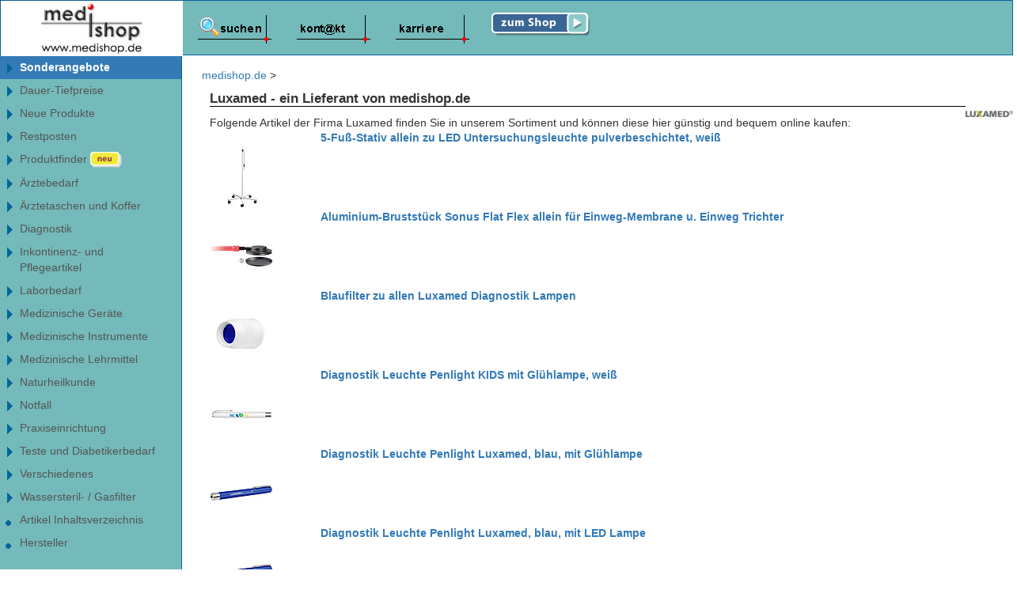

--- FILE ---
content_type: text/html; charset=iso-8859-1
request_url: https://www.medishop.de/sitemap/Luxamed.html
body_size: 31410
content:

<!DOCTYPE html>
<html lang="de">
  <head>
    <meta charset="ISO-8859-1">
    <meta http-equiv="X-UA-Compatible" content="IE=edge">
    <meta name="viewport" content="width=device-width, initial-scale=1">
<title>Luxamed - ein Lieferant von - medishop.de</title>
<meta name="description" content="Luxamed Artikel kaufen Sie günstig und bequem im online Shop von medishop.de.">
<meta name="keywords" content="Luxamed, Luxamed, medishop.de, Shop, kaufen, günstig">
<link rel="canonical" href="https://www.medishop.de/sitemap/Luxamed.html">
<meta name="HandheldFriendly" content="True">
<meta name="author" content="kontakt@medishop.de">
<meta name="publisher" content="medishop.de">
<meta name="copyright" content="copyright 1997 - 2025 by medishop - Medizinischer Handel J&uuml;rgen Single">
<meta name="page-topic" content="Medizin">
<meta name="vw96.objecttype" content="Artikel">
<meta name="audience" content="Alle">
<meta name="robots" content="index, follow">
<meta name="language" content="DE">
<meta http-equiv="pragma" content="no-cache">
<meta http-equiv="Cache-control" content="no-cache">
<meta name="revisit-after" content="14 days">
<meta name="geo.region" content="DE-BW" />
<meta name="geo.placename" content="Markgr&ouml;ningen" />
<meta name="geo.position" content="48.904344;9.096663" />
<meta name="ICBM" content="48.904344, 9.096663" />
<meta name="rating" content="alle">


<link rel="shortcut icon" href="/favicon.ico" type="image/x-icon">
<link rel="apple-touch-icon" sizes="57x57" href="/images/icons/apple-icon-57x57.png">
<link rel="apple-touch-icon" sizes="60x60" href="/images/icons/apple-icon-60x60.png">
<link rel="apple-touch-icon" sizes="72x72" href="/images/icons/apple-icon-72x72.png">
<link rel="apple-touch-icon" sizes="76x76" href="/images/icons/apple-icon-76x76.png">
<link rel="apple-touch-icon" sizes="114x114" href="/images/icons/apple-icon-114x114.png">
<link rel="apple-touch-icon" sizes="120x120" href="/images/icons/apple-icon-120x120.png">
<link rel="apple-touch-icon" sizes="144x144" href="/images/icons/apple-icon-144x144.png">
<link rel="apple-touch-icon" sizes="152x152" href="/images/icons/apple-icon-152x152.png">
<link rel="apple-touch-icon" sizes="180x180" href="/images/icons/apple-icon-180x180.png">
<link rel="apple-touch-startup-image" href="/images/icons/apple-icon-180x180.png">
<link rel="icon" type="image/png" sizes="192x192"  href="/images/icons/android-icon-192x192.png">
<link rel="icon" type="image/png" sizes="32x32" href="/images/icons/favicon-32x32.png">
<link rel="icon" type="image/png" sizes="96x96" href="/images/icons/favicon-96x96.png">
<link rel="icon" type="image/png" sizes="16x16" href="/images/icons/favicon-16x16.png">
<!--
<link rel="manifest" href="/images/icons/manifest.json">
--!>
<meta name="msapplication-TileColor" content="#ffffff">
<meta name="msapplication-TileImage" content="/images/icons/ms-icon-144x144.png">
<meta name="theme-color" content="#ffffff">

<meta name="date" content="2025-11-01">

<style>
/*!
 * Bootstrap v3.3.7 (https://getbootstrap.com)
 * Copyright 2011-2016 Twitter, Inc.
 * Licensed under MIT (https://github.com/twbs/bootstrap/blob/master/LICENSE)
 *//*! normalize.css v3.0.3 | MIT License | github.com/necolas/normalize.css */html{font-family:sans-serif;-webkit-text-size-adjust:100%;-ms-text-size-adjust:100%}body{margin:0}article,aside,details,figcaption,figure,footer,header,hgroup,main,menu,nav,section,summary{display:block}audio,canvas,progress,video{display:inline-block;vertical-align:baseline}audio:not([controls]){display:none;height:0}[hidden],template{display:none}a{background-color:transparent}a:active,a:hover{outline:0}abbr[title]{border-bottom:1px dotted}b,strong{font-weight:700}dfn{font-style:italic}h1{margin:.67em 0;font-size:2em}mark{color:#000;background:#ff0}small{font-size:80%}sub,sup{position:relative;font-size:75%;line-height:0;vertical-align:baseline}sup{top:-.5em}sub{bottom:-.25em}img{border:0}svg:not(:root){overflow:hidden}figure{margin:1em 40px}hr{height:0;-webkit-box-sizing:content-box;-moz-box-sizing:content-box;box-sizing:content-box}pre{overflow:auto}code,kbd,pre,samp{font-family:monospace,monospace;font-size:1em}button,input,optgroup,select,textarea{margin:0;font:inherit;color:inherit}button{overflow:visible}button,select{text-transform:none}button,html input[type=button],input[type=reset],input[type=submit]{-webkit-appearance:button;cursor:pointer}button[disabled],html input[disabled]{cursor:default}button::-moz-focus-inner,input::-moz-focus-inner{padding:0;border:0}input{line-height:normal}input[type=checkbox],input[type=radio]{-webkit-box-sizing:border-box;-moz-box-sizing:border-box;box-sizing:border-box;padding:0}input[type=number]::-webkit-inner-spin-button,input[type=number]::-webkit-outer-spin-button{height:auto}input[type=search]{-webkit-box-sizing:content-box;-moz-box-sizing:content-box;box-sizing:content-box;-webkit-appearance:textfield}input[type=search]::-webkit-search-cancel-button,input[type=search]::-webkit-search-decoration{-webkit-appearance:none}fieldset{padding:.35em .625em .75em;margin:0 2px;border:1px solid silver}legend{padding:0;border:0}textarea{overflow:auto}optgroup{font-weight:700}table{border-spacing:0;border-collapse:collapse}td,th{padding:0}/*! Source: https://github.com/h5bp/html5-boilerplate/blob/master/src/css/main.css */@media print{*,:after,:before{color:#000!important;text-shadow:none!important;background:0 0!important;-webkit-box-shadow:none!important;box-shadow:none!important}a,a:visited{text-decoration:underline}a[href]:after{content:" (" attr(href) ")"}abbr[title]:after{content:" (" attr(title) ")"}a[href^="javascript:"]:after,a[href^="#"]:after{content:""}blockquote,pre{border:1px solid #999;page-break-inside:avoid}thead{display:table-header-group}img,tr{page-break-inside:avoid}img{max-width:100%!important}h2,h3,p{orphans:3;widows:3}h2,h3{page-break-after:avoid}.navbar{display:none}.btn>.caret,.dropup>.btn>.caret{border-top-color:#000!important}.label{border:1px solid #000}.table{border-collapse:collapse!important}.table td,.table th{background-color:#fff!important}.table-bordered td,.table-bordered th{border:1px solid #ddd!important}}@font-face{font-family:'Glyphicons Halflings';src:url(../fonts/glyphicons-halflings-regular.eot);src:url(../fonts/glyphicons-halflings-regular.eot?#iefix) format('embedded-opentype'),url(../fonts/glyphicons-halflings-regular.woff2) format('woff2'),url(../fonts/glyphicons-halflings-regular.woff) format('woff'),url(../fonts/glyphicons-halflings-regular.ttf) format('truetype'),url(../fonts/glyphicons-halflings-regular.svg#glyphicons_halflingsregular) format('svg')}.glyphicon{position:relative;top:1px;display:inline-block;font-family:'Glyphicons Halflings';font-style:normal;font-weight:400;line-height:1;-webkit-font-smoothing:antialiased;-moz-osx-font-smoothing:grayscale}.glyphicon-asterisk:before{content:"\002a"}.glyphicon-plus:before{content:"\002b"}.glyphicon-eur:before,.glyphicon-euro:before{content:"\20ac"}.glyphicon-minus:before{content:"\2212"}.glyphicon-cloud:before{content:"\2601"}.glyphicon-envelope:before{content:"\2709"}.glyphicon-pencil:before{content:"\270f"}.glyphicon-glass:before{content:"\e001"}.glyphicon-music:before{content:"\e002"}.glyphicon-search:before{content:"\e003"}.glyphicon-heart:before{content:"\e005"}.glyphicon-star:before{content:"\e006"}.glyphicon-star-empty:before{content:"\e007"}.glyphicon-user:before{content:"\e008"}.glyphicon-film:before{content:"\e009"}.glyphicon-th-large:before{content:"\e010"}.glyphicon-th:before{content:"\e011"}.glyphicon-th-list:before{content:"\e012"}.glyphicon-ok:before{content:"\e013"}.glyphicon-remove:before{content:"\e014"}.glyphicon-zoom-in:before{content:"\e015"}.glyphicon-zoom-out:before{content:"\e016"}.glyphicon-off:before{content:"\e017"}.glyphicon-signal:before{content:"\e018"}.glyphicon-cog:before{content:"\e019"}.glyphicon-trash:before{content:"\e020"}.glyphicon-home:before{content:"\e021"}.glyphicon-file:before{content:"\e022"}.glyphicon-time:before{content:"\e023"}.glyphicon-road:before{content:"\e024"}.glyphicon-download-alt:before{content:"\e025"}.glyphicon-download:before{content:"\e026"}.glyphicon-upload:before{content:"\e027"}.glyphicon-inbox:before{content:"\e028"}.glyphicon-play-circle:before{content:"\e029"}.glyphicon-repeat:before{content:"\e030"}.glyphicon-refresh:before{content:"\e031"}.glyphicon-list-alt:before{content:"\e032"}.glyphicon-lock:before{content:"\e033"}.glyphicon-flag:before{content:"\e034"}.glyphicon-headphones:before{content:"\e035"}.glyphicon-volume-off:before{content:"\e036"}.glyphicon-volume-down:before{content:"\e037"}.glyphicon-volume-up:before{content:"\e038"}.glyphicon-qrcode:before{content:"\e039"}.glyphicon-barcode:before{content:"\e040"}.glyphicon-tag:before{content:"\e041"}.glyphicon-tags:before{content:"\e042"}.glyphicon-book:before{content:"\e043"}.glyphicon-bookmark:before{content:"\e044"}.glyphicon-print:before{content:"\e045"}.glyphicon-camera:before{content:"\e046"}.glyphicon-font:before{content:"\e047"}.glyphicon-bold:before{content:"\e048"}.glyphicon-italic:before{content:"\e049"}.glyphicon-text-height:before{content:"\e050"}.glyphicon-text-width:before{content:"\e051"}.glyphicon-align-left:before{content:"\e052"}.glyphicon-align-center:before{content:"\e053"}.glyphicon-align-right:before{content:"\e054"}.glyphicon-align-justify:before{content:"\e055"}.glyphicon-list:before{content:"\e056"}.glyphicon-indent-left:before{content:"\e057"}.glyphicon-indent-right:before{content:"\e058"}.glyphicon-facetime-video:before{content:"\e059"}.glyphicon-picture:before{content:"\e060"}.glyphicon-map-marker:before{content:"\e062"}.glyphicon-adjust:before{content:"\e063"}.glyphicon-tint:before{content:"\e064"}.glyphicon-edit:before{content:"\e065"}.glyphicon-share:before{content:"\e066"}.glyphicon-check:before{content:"\e067"}.glyphicon-move:before{content:"\e068"}.glyphicon-step-backward:before{content:"\e069"}.glyphicon-fast-backward:before{content:"\e070"}.glyphicon-backward:before{content:"\e071"}.glyphicon-play:before{content:"\e072"}.glyphicon-pause:before{content:"\e073"}.glyphicon-stop:before{content:"\e074"}.glyphicon-forward:before{content:"\e075"}.glyphicon-fast-forward:before{content:"\e076"}.glyphicon-step-forward:before{content:"\e077"}.glyphicon-eject:before{content:"\e078"}.glyphicon-chevron-left:before{content:"\e079"}.glyphicon-chevron-right:before{content:"\e080"}.glyphicon-plus-sign:before{content:"\e081"}.glyphicon-minus-sign:before{content:"\e082"}.glyphicon-remove-sign:before{content:"\e083"}.glyphicon-ok-sign:before{content:"\e084"}.glyphicon-question-sign:before{content:"\e085"}.glyphicon-info-sign:before{content:"\e086"}.glyphicon-screenshot:before{content:"\e087"}.glyphicon-remove-circle:before{content:"\e088"}.glyphicon-ok-circle:before{content:"\e089"}.glyphicon-ban-circle:before{content:"\e090"}.glyphicon-arrow-left:before{content:"\e091"}.glyphicon-arrow-right:before{content:"\e092"}.glyphicon-arrow-up:before{content:"\e093"}.glyphicon-arrow-down:before{content:"\e094"}.glyphicon-share-alt:before{content:"\e095"}.glyphicon-resize-full:before{content:"\e096"}.glyphicon-resize-small:before{content:"\e097"}.glyphicon-exclamation-sign:before{content:"\e101"}.glyphicon-gift:before{content:"\e102"}.glyphicon-leaf:before{content:"\e103"}.glyphicon-fire:before{content:"\e104"}.glyphicon-eye-open:before{content:"\e105"}.glyphicon-eye-close:before{content:"\e106"}.glyphicon-warning-sign:before{content:"\e107"}.glyphicon-plane:before{content:"\e108"}.glyphicon-calendar:before{content:"\e109"}.glyphicon-random:before{content:"\e110"}.glyphicon-comment:before{content:"\e111"}.glyphicon-magnet:before{content:"\e112"}.glyphicon-chevron-up:before{content:"\e113"}.glyphicon-chevron-down:before{content:"\e114"}.glyphicon-retweet:before{content:"\e115"}.glyphicon-shopping-cart:before{content:"\e116"}.glyphicon-folder-close:before{content:"\e117"}.glyphicon-folder-open:before{content:"\e118"}.glyphicon-resize-vertical:before{content:"\e119"}.glyphicon-resize-horizontal:before{content:"\e120"}.glyphicon-hdd:before{content:"\e121"}.glyphicon-bullhorn:before{content:"\e122"}.glyphicon-bell:before{content:"\e123"}.glyphicon-certificate:before{content:"\e124"}.glyphicon-thumbs-up:before{content:"\e125"}.glyphicon-thumbs-down:before{content:"\e126"}.glyphicon-hand-right:before{content:"\e127"}.glyphicon-hand-left:before{content:"\e128"}.glyphicon-hand-up:before{content:"\e129"}.glyphicon-hand-down:before{content:"\e130"}.glyphicon-circle-arrow-right:before{content:"\e131"}.glyphicon-circle-arrow-left:before{content:"\e132"}.glyphicon-circle-arrow-up:before{content:"\e133"}.glyphicon-circle-arrow-down:before{content:"\e134"}.glyphicon-globe:before{content:"\e135"}.glyphicon-wrench:before{content:"\e136"}.glyphicon-tasks:before{content:"\e137"}.glyphicon-filter:before{content:"\e138"}.glyphicon-briefcase:before{content:"\e139"}.glyphicon-fullscreen:before{content:"\e140"}.glyphicon-dashboard:before{content:"\e141"}.glyphicon-paperclip:before{content:"\e142"}.glyphicon-heart-empty:before{content:"\e143"}.glyphicon-link:before{content:"\e144"}.glyphicon-phone:before{content:"\e145"}.glyphicon-pushpin:before{content:"\e146"}.glyphicon-usd:before{content:"\e148"}.glyphicon-gbp:before{content:"\e149"}.glyphicon-sort:before{content:"\e150"}.glyphicon-sort-by-alphabet:before{content:"\e151"}.glyphicon-sort-by-alphabet-alt:before{content:"\e152"}.glyphicon-sort-by-order:before{content:"\e153"}.glyphicon-sort-by-order-alt:before{content:"\e154"}.glyphicon-sort-by-attributes:before{content:"\e155"}.glyphicon-sort-by-attributes-alt:before{content:"\e156"}.glyphicon-unchecked:before{content:"\e157"}.glyphicon-expand:before{content:"\e158"}.glyphicon-collapse-down:before{content:"\e159"}.glyphicon-collapse-up:before{content:"\e160"}.glyphicon-log-in:before{content:"\e161"}.glyphicon-flash:before{content:"\e162"}.glyphicon-log-out:before{content:"\e163"}.glyphicon-new-window:before{content:"\e164"}.glyphicon-record:before{content:"\e165"}.glyphicon-save:before{content:"\e166"}.glyphicon-open:before{content:"\e167"}.glyphicon-saved:before{content:"\e168"}.glyphicon-import:before{content:"\e169"}.glyphicon-export:before{content:"\e170"}.glyphicon-send:before{content:"\e171"}.glyphicon-floppy-disk:before{content:"\e172"}.glyphicon-floppy-saved:before{content:"\e173"}.glyphicon-floppy-remove:before{content:"\e174"}.glyphicon-floppy-save:before{content:"\e175"}.glyphicon-floppy-open:before{content:"\e176"}.glyphicon-credit-card:before{content:"\e177"}.glyphicon-transfer:before{content:"\e178"}.glyphicon-cutlery:before{content:"\e179"}.glyphicon-header:before{content:"\e180"}.glyphicon-compressed:before{content:"\e181"}.glyphicon-earphone:before{content:"\e182"}.glyphicon-phone-alt:before{content:"\e183"}.glyphicon-tower:before{content:"\e184"}.glyphicon-stats:before{content:"\e185"}.glyphicon-sd-video:before{content:"\e186"}.glyphicon-hd-video:before{content:"\e187"}.glyphicon-subtitles:before{content:"\e188"}.glyphicon-sound-stereo:before{content:"\e189"}.glyphicon-sound-dolby:before{content:"\e190"}.glyphicon-sound-5-1:before{content:"\e191"}.glyphicon-sound-6-1:before{content:"\e192"}.glyphicon-sound-7-1:before{content:"\e193"}.glyphicon-copyright-mark:before{content:"\e194"}.glyphicon-registration-mark:before{content:"\e195"}.glyphicon-cloud-download:before{content:"\e197"}.glyphicon-cloud-upload:before{content:"\e198"}.glyphicon-tree-conifer:before{content:"\e199"}.glyphicon-tree-deciduous:before{content:"\e200"}.glyphicon-cd:before{content:"\e201"}.glyphicon-save-file:before{content:"\e202"}.glyphicon-open-file:before{content:"\e203"}.glyphicon-level-up:before{content:"\e204"}.glyphicon-copy:before{content:"\e205"}.glyphicon-paste:before{content:"\e206"}.glyphicon-alert:before{content:"\e209"}.glyphicon-equalizer:before{content:"\e210"}.glyphicon-king:before{content:"\e211"}.glyphicon-queen:before{content:"\e212"}.glyphicon-pawn:before{content:"\e213"}.glyphicon-bishop:before{content:"\e214"}.glyphicon-knight:before{content:"\e215"}.glyphicon-baby-formula:before{content:"\e216"}.glyphicon-tent:before{content:"\26fa"}.glyphicon-blackboard:before{content:"\e218"}.glyphicon-bed:before{content:"\e219"}.glyphicon-apple:before{content:"\f8ff"}.glyphicon-erase:before{content:"\e221"}.glyphicon-hourglass:before{content:"\231b"}.glyphicon-lamp:before{content:"\e223"}.glyphicon-duplicate:before{content:"\e224"}.glyphicon-piggy-bank:before{content:"\e225"}.glyphicon-scissors:before{content:"\e226"}.glyphicon-bitcoin:before{content:"\e227"}.glyphicon-btc:before{content:"\e227"}.glyphicon-xbt:before{content:"\e227"}.glyphicon-yen:before{content:"\00a5"}.glyphicon-jpy:before{content:"\00a5"}.glyphicon-ruble:before{content:"\20bd"}.glyphicon-rub:before{content:"\20bd"}.glyphicon-scale:before{content:"\e230"}.glyphicon-ice-lolly:before{content:"\e231"}.glyphicon-ice-lolly-tasted:before{content:"\e232"}.glyphicon-education:before{content:"\e233"}.glyphicon-option-horizontal:before{content:"\e234"}.glyphicon-option-vertical:before{content:"\e235"}.glyphicon-menu-hamburger:before{content:"\e236"}.glyphicon-modal-window:before{content:"\e237"}.glyphicon-oil:before{content:"\e238"}.glyphicon-grain:before{content:"\e239"}.glyphicon-sunglasses:before{content:"\e240"}.glyphicon-text-size:before{content:"\e241"}.glyphicon-text-color:before{content:"\e242"}.glyphicon-text-background:before{content:"\e243"}.glyphicon-object-align-top:before{content:"\e244"}.glyphicon-object-align-bottom:before{content:"\e245"}.glyphicon-object-align-horizontal:before{content:"\e246"}.glyphicon-object-align-left:before{content:"\e247"}.glyphicon-object-align-vertical:before{content:"\e248"}.glyphicon-object-align-right:before{content:"\e249"}.glyphicon-triangle-right:before{content:"\e250"}.glyphicon-triangle-left:before{content:"\e251"}.glyphicon-triangle-bottom:before{content:"\e252"}.glyphicon-triangle-top:before{content:"\e253"}.glyphicon-console:before{content:"\e254"}.glyphicon-superscript:before{content:"\e255"}.glyphicon-subscript:before{content:"\e256"}.glyphicon-menu-left:before{content:"\e257"}.glyphicon-menu-right:before{content:"\e258"}.glyphicon-menu-down:before{content:"\e259"}.glyphicon-menu-up:before{content:"\e260"}*{-webkit-box-sizing:border-box;-moz-box-sizing:border-box;box-sizing:border-box}:after,:before{-webkit-box-sizing:border-box;-moz-box-sizing:border-box;box-sizing:border-box}html{font-size:10px;-webkit-tap-highlight-color:rgba(0,0,0,0)}body{font-family:"Helvetica Neue",Helvetica,Arial,sans-serif;font-size:14px;line-height:1.42857143;color:#333;background-color:#fff}button,input,select,textarea{font-family:inherit;font-size:inherit;line-height:inherit}a{color:#337ab7;text-decoration:none}a:focus,a:hover{color:#23527c;text-decoration:underline}a:focus{outline:5px auto -webkit-focus-ring-color;outline-offset:-2px}figure{margin:0}img{vertical-align:middle}.carousel-inner>.item>a>img,.carousel-inner>.item>img,.img-responsive,.thumbnail a>img,.thumbnail>img{display:block;max-width:100%;height:auto}.img-rounded{border-radius:6px}.img-thumbnail{display:inline-block;max-width:100%;height:auto;padding:4px;line-height:1.42857143;background-color:#fff;border:1px solid #ddd;border-radius:4px;-webkit-transition:all .2s ease-in-out;-o-transition:all .2s ease-in-out;transition:all .2s ease-in-out}.img-circle{border-radius:50%}hr{margin-top:20px;margin-bottom:20px;border:0;border-top:1px solid #eee}.sr-only{position:absolute;width:1px;height:1px;padding:0;margin:-1px;overflow:hidden;clip:rect(0,0,0,0);border:0}.sr-only-focusable:active,.sr-only-focusable:focus{position:static;width:auto;height:auto;margin:0;overflow:visible;clip:auto}[role=button]{cursor:pointer}.h1,.h2,.h3,.h4,.h5,.h6,h1,h2,h3,h4,h5,h6{font-family:inherit;font-weight:500;line-height:1.1;color:inherit}.h1 .small,.h1 small,.h2 .small,.h2 small,.h3 .small,.h3 small,.h4 .small,.h4 small,.h5 .small,.h5 small,.h6 .small,.h6 small,h1 .small,h1 small,h2 .small,h2 small,h3 .small,h3 small,h4 .small,h4 small,h5 .small,h5 small,h6 .small,h6 small{font-weight:400;line-height:1;color:#777}.h1,.h2,.h3,h1,h2,h3{margin-top:20px;margin-bottom:10px}.h1 .small,.h1 small,.h2 .small,.h2 small,.h3 .small,.h3 small,h1 .small,h1 small,h2 .small,h2 small,h3 .small,h3 small{font-size:65%}.h4,.h5,.h6,h4,h5,h6{margin-top:10px;margin-bottom:10px}.h4 .small,.h4 small,.h5 .small,.h5 small,.h6 .small,.h6 small,h4 .small,h4 small,h5 .small,h5 small,h6 .small,h6 small{font-size:75%}.h1,h1{font-size:36px}.h2,h2{font-size:30px}.h3,h3{font-size:24px}.h4,h4{font-size:18px}.h5,h5{font-size:14px}.h6,h6{font-size:12px}p{margin:0 0 10px}.lead{margin-bottom:20px;font-size:16px;font-weight:300;line-height:1.4}@media (min-width:768px){.lead{font-size:21px}}.small,small{font-size:85%}.mark,mark{padding:.2em;background-color:#fcf8e3}.text-left{text-align:left}.text-right{text-align:right}.text-center{text-align:center}.text-justify{text-align:justify}.text-nowrap{white-space:nowrap}.text-lowercase{text-transform:lowercase}.text-uppercase{text-transform:uppercase}.text-capitalize{text-transform:capitalize}.text-muted{color:#777}.text-primary{color:#337ab7}a.text-primary:focus,a.text-primary:hover{color:#286090}.text-success{color:#3c763d}a.text-success:focus,a.text-success:hover{color:#2b542c}.text-info{color:#31708f}a.text-info:focus,a.text-info:hover{color:#245269}.text-warning{color:#8a6d3b}a.text-warning:focus,a.text-warning:hover{color:#66512c}.text-danger{color:#a94442}a.text-danger:focus,a.text-danger:hover{color:#843534}.bg-primary{color:#fff;background-color:#337ab7}a.bg-primary:focus,a.bg-primary:hover{background-color:#286090}.bg-success{background-color:#dff0d8}a.bg-success:focus,a.bg-success:hover{background-color:#c1e2b3}.bg-info{background-color:#d9edf7}a.bg-info:focus,a.bg-info:hover{background-color:#afd9ee}.bg-warning{background-color:#fcf8e3}a.bg-warning:focus,a.bg-warning:hover{background-color:#f7ecb5}.bg-danger{background-color:#f2dede}a.bg-danger:focus,a.bg-danger:hover{background-color:#e4b9b9}.page-header{padding-bottom:9px;margin:40px 0 20px;border-bottom:1px solid #eee}ol,ul{margin-top:0;margin-bottom:10px}ol ol,ol ul,ul ol,ul ul{margin-bottom:0}.list-unstyled{padding-left:0;list-style:none}.list-inline{padding-left:0;margin-left:-5px;list-style:none}.list-inline>li{display:inline-block;padding-right:5px;padding-left:5px}dl{margin-top:0;margin-bottom:20px}dd,dt{line-height:1.42857143}dt{font-weight:700}dd{margin-left:0}@media (min-width:768px){.dl-horizontal dt{float:left;width:160px;overflow:hidden;clear:left;text-align:right;text-overflow:ellipsis;white-space:nowrap}.dl-horizontal dd{margin-left:180px}}abbr[data-original-title],abbr[title]{cursor:help;border-bottom:1px dotted #777}.initialism{font-size:90%;text-transform:uppercase}blockquote{padding:10px 20px;margin:0 0 20px;font-size:17.5px;border-left:5px solid #eee}blockquote ol:last-child,blockquote p:last-child,blockquote ul:last-child{margin-bottom:0}blockquote .small,blockquote footer,blockquote small{display:block;font-size:80%;line-height:1.42857143;color:#777}blockquote .small:before,blockquote footer:before,blockquote small:before{content:'\2014 \00A0'}.blockquote-reverse,blockquote.pull-right{padding-right:15px;padding-left:0;text-align:right;border-right:5px solid #eee;border-left:0}.blockquote-reverse .small:before,.blockquote-reverse footer:before,.blockquote-reverse small:before,blockquote.pull-right .small:before,blockquote.pull-right footer:before,blockquote.pull-right small:before{content:''}.blockquote-reverse .small:after,.blockquote-reverse footer:after,.blockquote-reverse small:after,blockquote.pull-right .small:after,blockquote.pull-right footer:after,blockquote.pull-right small:after{content:'\00A0 \2014'}address{margin-bottom:20px;font-style:normal;line-height:1.42857143}code,kbd,pre,samp{font-family:Menlo,Monaco,Consolas,"Courier New",monospace}code{padding:2px 4px;font-size:90%;color:#c7254e;background-color:#f9f2f4;border-radius:4px}kbd{padding:2px 4px;font-size:90%;color:#fff;background-color:#333;border-radius:3px;-webkit-box-shadow:inset 0 -1px 0 rgba(0,0,0,.25);box-shadow:inset 0 -1px 0 rgba(0,0,0,.25)}kbd kbd{padding:0;font-size:100%;font-weight:700;-webkit-box-shadow:none;box-shadow:none}pre{display:block;padding:9.5px;margin:0 0 10px;font-size:13px;line-height:1.42857143;color:#333;word-break:break-all;word-wrap:break-word;background-color:#f5f5f5;border:1px solid #ccc;border-radius:4px}pre code{padding:0;font-size:inherit;color:inherit;white-space:pre-wrap;background-color:transparent;border-radius:0}.pre-scrollable{max-height:340px;overflow-y:scroll}.container{padding-right:15px;padding-left:15px;margin-right:auto;margin-left:auto}@media (min-width:768px){.container{width:750px}}@media (min-width:992px){.container{width:970px}}@media (min-width:1200px){.container{width:1170px}}.container-fluid{padding-right:15px;padding-left:15px;margin-right:auto;margin-left:auto}.row{margin-right:-15px;margin-left:-15px}.col-lg-1,.col-lg-10,.col-lg-11,.col-lg-12,.col-lg-2,.col-lg-3,.col-lg-4,.col-lg-5,.col-lg-6,.col-lg-7,.col-lg-8,.col-lg-9,.col-md-1,.col-md-10,.col-md-11,.col-md-12,.col-md-2,.col-md-3,.col-md-4,.col-md-5,.col-md-6,.col-md-7,.col-md-8,.col-md-9,.col-sm-1,.col-sm-10,.col-sm-11,.col-sm-12,.col-sm-2,.col-sm-3,.col-sm-4,.col-sm-5,.col-sm-6,.col-sm-7,.col-sm-8,.col-sm-9,.col-xs-1,.col-xs-10,.col-xs-11,.col-xs-12,.col-xs-2,.col-xs-3,.col-xs-4,.col-xs-5,.col-xs-6,.col-xs-7,.col-xs-8,.col-xs-9{position:relative;min-height:1px;padding-right:15px;padding-left:15px}.col-xs-1,.col-xs-10,.col-xs-11,.col-xs-12,.col-xs-2,.col-xs-3,.col-xs-4,.col-xs-5,.col-xs-6,.col-xs-7,.col-xs-8,.col-xs-9{float:left}.col-xs-12{width:100%}.col-xs-11{width:91.66666667%}.col-xs-10{width:83.33333333%}.col-xs-9{width:75%}.col-xs-8{width:66.66666667%}.col-xs-7{width:58.33333333%}.col-xs-6{width:50%}.col-xs-5{width:41.66666667%}.col-xs-4{width:33.33333333%}.col-xs-3{width:25%}.col-xs-2{width:16.66666667%}.col-xs-1{width:8.33333333%}.col-xs-pull-12{right:100%}.col-xs-pull-11{right:91.66666667%}.col-xs-pull-10{right:83.33333333%}.col-xs-pull-9{right:75%}.col-xs-pull-8{right:66.66666667%}.col-xs-pull-7{right:58.33333333%}.col-xs-pull-6{right:50%}.col-xs-pull-5{right:41.66666667%}.col-xs-pull-4{right:33.33333333%}.col-xs-pull-3{right:25%}.col-xs-pull-2{right:16.66666667%}.col-xs-pull-1{right:8.33333333%}.col-xs-pull-0{right:auto}.col-xs-push-12{left:100%}.col-xs-push-11{left:91.66666667%}.col-xs-push-10{left:83.33333333%}.col-xs-push-9{left:75%}.col-xs-push-8{left:66.66666667%}.col-xs-push-7{left:58.33333333%}.col-xs-push-6{left:50%}.col-xs-push-5{left:41.66666667%}.col-xs-push-4{left:33.33333333%}.col-xs-push-3{left:25%}.col-xs-push-2{left:16.66666667%}.col-xs-push-1{left:8.33333333%}.col-xs-push-0{left:auto}.col-xs-offset-12{margin-left:100%}.col-xs-offset-11{margin-left:91.66666667%}.col-xs-offset-10{margin-left:83.33333333%}.col-xs-offset-9{margin-left:75%}.col-xs-offset-8{margin-left:66.66666667%}.col-xs-offset-7{margin-left:58.33333333%}.col-xs-offset-6{margin-left:50%}.col-xs-offset-5{margin-left:41.66666667%}.col-xs-offset-4{margin-left:33.33333333%}.col-xs-offset-3{margin-left:25%}.col-xs-offset-2{margin-left:16.66666667%}.col-xs-offset-1{margin-left:8.33333333%}.col-xs-offset-0{margin-left:0}@media (min-width:768px){.col-sm-1,.col-sm-10,.col-sm-11,.col-sm-12,.col-sm-2,.col-sm-3,.col-sm-4,.col-sm-5,.col-sm-6,.col-sm-7,.col-sm-8,.col-sm-9{float:left}.col-sm-12{width:100%}.col-sm-11{width:91.66666667%}.col-sm-10{width:83.33333333%}.col-sm-9{width:75%}.col-sm-8{width:66.66666667%}.col-sm-7{width:58.33333333%}.col-sm-6{width:50%}.col-sm-5{width:41.66666667%}.col-sm-4{width:33.33333333%}.col-sm-3{width:25%}.col-sm-2{width:16.66666667%}.col-sm-1{width:8.33333333%}.col-sm-pull-12{right:100%}.col-sm-pull-11{right:91.66666667%}.col-sm-pull-10{right:83.33333333%}.col-sm-pull-9{right:75%}.col-sm-pull-8{right:66.66666667%}.col-sm-pull-7{right:58.33333333%}.col-sm-pull-6{right:50%}.col-sm-pull-5{right:41.66666667%}.col-sm-pull-4{right:33.33333333%}.col-sm-pull-3{right:25%}.col-sm-pull-2{right:16.66666667%}.col-sm-pull-1{right:8.33333333%}.col-sm-pull-0{right:auto}.col-sm-push-12{left:100%}.col-sm-push-11{left:91.66666667%}.col-sm-push-10{left:83.33333333%}.col-sm-push-9{left:75%}.col-sm-push-8{left:66.66666667%}.col-sm-push-7{left:58.33333333%}.col-sm-push-6{left:50%}.col-sm-push-5{left:41.66666667%}.col-sm-push-4{left:33.33333333%}.col-sm-push-3{left:25%}.col-sm-push-2{left:16.66666667%}.col-sm-push-1{left:8.33333333%}.col-sm-push-0{left:auto}.col-sm-offset-12{margin-left:100%}.col-sm-offset-11{margin-left:91.66666667%}.col-sm-offset-10{margin-left:83.33333333%}.col-sm-offset-9{margin-left:75%}.col-sm-offset-8{margin-left:66.66666667%}.col-sm-offset-7{margin-left:58.33333333%}.col-sm-offset-6{margin-left:50%}.col-sm-offset-5{margin-left:41.66666667%}.col-sm-offset-4{margin-left:33.33333333%}.col-sm-offset-3{margin-left:25%}.col-sm-offset-2{margin-left:16.66666667%}.col-sm-offset-1{margin-left:8.33333333%}.col-sm-offset-0{margin-left:0}}@media (min-width:992px){.col-md-1,.col-md-10,.col-md-11,.col-md-12,.col-md-2,.col-md-3,.col-md-4,.col-md-5,.col-md-6,.col-md-7,.col-md-8,.col-md-9{float:left}.col-md-12{width:100%}.col-md-11{width:91.66666667%}.col-md-10{width:83.33333333%}.col-md-9{width:75%}.col-md-8{width:66.66666667%}.col-md-7{width:58.33333333%}.col-md-6{width:50%}.col-md-5{width:41.66666667%}.col-md-4{width:33.33333333%}.col-md-3{width:25%}.col-md-2{width:16.66666667%}.col-md-1{width:8.33333333%}.col-md-pull-12{right:100%}.col-md-pull-11{right:91.66666667%}.col-md-pull-10{right:83.33333333%}.col-md-pull-9{right:75%}.col-md-pull-8{right:66.66666667%}.col-md-pull-7{right:58.33333333%}.col-md-pull-6{right:50%}.col-md-pull-5{right:41.66666667%}.col-md-pull-4{right:33.33333333%}.col-md-pull-3{right:25%}.col-md-pull-2{right:16.66666667%}.col-md-pull-1{right:8.33333333%}.col-md-pull-0{right:auto}.col-md-push-12{left:100%}.col-md-push-11{left:91.66666667%}.col-md-push-10{left:83.33333333%}.col-md-push-9{left:75%}.col-md-push-8{left:66.66666667%}.col-md-push-7{left:58.33333333%}.col-md-push-6{left:50%}.col-md-push-5{left:41.66666667%}.col-md-push-4{left:33.33333333%}.col-md-push-3{left:25%}.col-md-push-2{left:16.66666667%}.col-md-push-1{left:8.33333333%}.col-md-push-0{left:auto}.col-md-offset-12{margin-left:100%}.col-md-offset-11{margin-left:91.66666667%}.col-md-offset-10{margin-left:83.33333333%}.col-md-offset-9{margin-left:75%}.col-md-offset-8{margin-left:66.66666667%}.col-md-offset-7{margin-left:58.33333333%}.col-md-offset-6{margin-left:50%}.col-md-offset-5{margin-left:41.66666667%}.col-md-offset-4{margin-left:33.33333333%}.col-md-offset-3{margin-left:25%}.col-md-offset-2{margin-left:16.66666667%}.col-md-offset-1{margin-left:8.33333333%}.col-md-offset-0{margin-left:0}}@media (min-width:1200px){.col-lg-1,.col-lg-10,.col-lg-11,.col-lg-12,.col-lg-2,.col-lg-3,.col-lg-4,.col-lg-5,.col-lg-6,.col-lg-7,.col-lg-8,.col-lg-9{float:left}.col-lg-12{width:100%}.col-lg-11{width:91.66666667%}.col-lg-10{width:83.33333333%}.col-lg-9{width:75%}.col-lg-8{width:66.66666667%}.col-lg-7{width:58.33333333%}.col-lg-6{width:50%}.col-lg-5{width:41.66666667%}.col-lg-4{width:33.33333333%}.col-lg-3{width:25%}.col-lg-2{width:16.66666667%}.col-lg-1{width:8.33333333%}.col-lg-pull-12{right:100%}.col-lg-pull-11{right:91.66666667%}.col-lg-pull-10{right:83.33333333%}.col-lg-pull-9{right:75%}.col-lg-pull-8{right:66.66666667%}.col-lg-pull-7{right:58.33333333%}.col-lg-pull-6{right:50%}.col-lg-pull-5{right:41.66666667%}.col-lg-pull-4{right:33.33333333%}.col-lg-pull-3{right:25%}.col-lg-pull-2{right:16.66666667%}.col-lg-pull-1{right:8.33333333%}.col-lg-pull-0{right:auto}.col-lg-push-12{left:100%}.col-lg-push-11{left:91.66666667%}.col-lg-push-10{left:83.33333333%}.col-lg-push-9{left:75%}.col-lg-push-8{left:66.66666667%}.col-lg-push-7{left:58.33333333%}.col-lg-push-6{left:50%}.col-lg-push-5{left:41.66666667%}.col-lg-push-4{left:33.33333333%}.col-lg-push-3{left:25%}.col-lg-push-2{left:16.66666667%}.col-lg-push-1{left:8.33333333%}.col-lg-push-0{left:auto}.col-lg-offset-12{margin-left:100%}.col-lg-offset-11{margin-left:91.66666667%}.col-lg-offset-10{margin-left:83.33333333%}.col-lg-offset-9{margin-left:75%}.col-lg-offset-8{margin-left:66.66666667%}.col-lg-offset-7{margin-left:58.33333333%}.col-lg-offset-6{margin-left:50%}.col-lg-offset-5{margin-left:41.66666667%}.col-lg-offset-4{margin-left:33.33333333%}.col-lg-offset-3{margin-left:25%}.col-lg-offset-2{margin-left:16.66666667%}.col-lg-offset-1{margin-left:8.33333333%}.col-lg-offset-0{margin-left:0}}table{background-color:transparent}caption{padding-top:8px;padding-bottom:8px;color:#777;text-align:left}th{text-align:left}.table{width:100%;max-width:100%;margin-bottom:20px}.table>tbody>tr>td,.table>tbody>tr>th,.table>tfoot>tr>td,.table>tfoot>tr>th,.table>thead>tr>td,.table>thead>tr>th{padding:8px;line-height:1.42857143;vertical-align:top;border-top:1px solid #ddd}.table>thead>tr>th{vertical-align:bottom;border-bottom:2px solid #ddd}.table>caption+thead>tr:first-child>td,.table>caption+thead>tr:first-child>th,.table>colgroup+thead>tr:first-child>td,.table>colgroup+thead>tr:first-child>th,.table>thead:first-child>tr:first-child>td,.table>thead:first-child>tr:first-child>th{border-top:0}.table>tbody+tbody{border-top:2px solid #ddd}.table .table{background-color:#fff}.table-condensed>tbody>tr>td,.table-condensed>tbody>tr>th,.table-condensed>tfoot>tr>td,.table-condensed>tfoot>tr>th,.table-condensed>thead>tr>td,.table-condensed>thead>tr>th{padding:5px}.table-bordered{border:1px solid #ddd}.table-bordered>tbody>tr>td,.table-bordered>tbody>tr>th,.table-bordered>tfoot>tr>td,.table-bordered>tfoot>tr>th,.table-bordered>thead>tr>td,.table-bordered>thead>tr>th{border:1px solid #ddd}.table-bordered>thead>tr>td,.table-bordered>thead>tr>th{border-bottom-width:2px}.table-striped>tbody>tr:nth-of-type(odd){background-color:#f9f9f9}.table-hover>tbody>tr:hover{background-color:#f5f5f5}table col[class*=col-]{position:static;display:table-column;float:none}table td[class*=col-],table th[class*=col-]{position:static;display:table-cell;float:none}.table>tbody>tr.active>td,.table>tbody>tr.active>th,.table>tbody>tr>td.active,.table>tbody>tr>th.active,.table>tfoot>tr.active>td,.table>tfoot>tr.active>th,.table>tfoot>tr>td.active,.table>tfoot>tr>th.active,.table>thead>tr.active>td,.table>thead>tr.active>th,.table>thead>tr>td.active,.table>thead>tr>th.active{background-color:#f5f5f5}.table-hover>tbody>tr.active:hover>td,.table-hover>tbody>tr.active:hover>th,.table-hover>tbody>tr:hover>.active,.table-hover>tbody>tr>td.active:hover,.table-hover>tbody>tr>th.active:hover{background-color:#e8e8e8}.table>tbody>tr.success>td,.table>tbody>tr.success>th,.table>tbody>tr>td.success,.table>tbody>tr>th.success,.table>tfoot>tr.success>td,.table>tfoot>tr.success>th,.table>tfoot>tr>td.success,.table>tfoot>tr>th.success,.table>thead>tr.success>td,.table>thead>tr.success>th,.table>thead>tr>td.success,.table>thead>tr>th.success{background-color:#dff0d8}.table-hover>tbody>tr.success:hover>td,.table-hover>tbody>tr.success:hover>th,.table-hover>tbody>tr:hover>.success,.table-hover>tbody>tr>td.success:hover,.table-hover>tbody>tr>th.success:hover{background-color:#d0e9c6}.table>tbody>tr.info>td,.table>tbody>tr.info>th,.table>tbody>tr>td.info,.table>tbody>tr>th.info,.table>tfoot>tr.info>td,.table>tfoot>tr.info>th,.table>tfoot>tr>td.info,.table>tfoot>tr>th.info,.table>thead>tr.info>td,.table>thead>tr.info>th,.table>thead>tr>td.info,.table>thead>tr>th.info{background-color:#d9edf7}.table-hover>tbody>tr.info:hover>td,.table-hover>tbody>tr.info:hover>th,.table-hover>tbody>tr:hover>.info,.table-hover>tbody>tr>td.info:hover,.table-hover>tbody>tr>th.info:hover{background-color:#c4e3f3}.table>tbody>tr.warning>td,.table>tbody>tr.warning>th,.table>tbody>tr>td.warning,.table>tbody>tr>th.warning,.table>tfoot>tr.warning>td,.table>tfoot>tr.warning>th,.table>tfoot>tr>td.warning,.table>tfoot>tr>th.warning,.table>thead>tr.warning>td,.table>thead>tr.warning>th,.table>thead>tr>td.warning,.table>thead>tr>th.warning{background-color:#fcf8e3}.table-hover>tbody>tr.warning:hover>td,.table-hover>tbody>tr.warning:hover>th,.table-hover>tbody>tr:hover>.warning,.table-hover>tbody>tr>td.warning:hover,.table-hover>tbody>tr>th.warning:hover{background-color:#faf2cc}.table>tbody>tr.danger>td,.table>tbody>tr.danger>th,.table>tbody>tr>td.danger,.table>tbody>tr>th.danger,.table>tfoot>tr.danger>td,.table>tfoot>tr.danger>th,.table>tfoot>tr>td.danger,.table>tfoot>tr>th.danger,.table>thead>tr.danger>td,.table>thead>tr.danger>th,.table>thead>tr>td.danger,.table>thead>tr>th.danger{background-color:#f2dede}.table-hover>tbody>tr.danger:hover>td,.table-hover>tbody>tr.danger:hover>th,.table-hover>tbody>tr:hover>.danger,.table-hover>tbody>tr>td.danger:hover,.table-hover>tbody>tr>th.danger:hover{background-color:#ebcccc}.table-responsive{min-height:.01%;overflow-x:auto}@media screen and (max-width:767px){.table-responsive{width:100%;margin-bottom:15px;overflow-y:hidden;-ms-overflow-style:-ms-autohiding-scrollbar;border:1px solid #ddd}.table-responsive>.table{margin-bottom:0}.table-responsive>.table>tbody>tr>td,.table-responsive>.table>tbody>tr>th,.table-responsive>.table>tfoot>tr>td,.table-responsive>.table>tfoot>tr>th,.table-responsive>.table>thead>tr>td,.table-responsive>.table>thead>tr>th{white-space:nowrap}.table-responsive>.table-bordered{border:0}.table-responsive>.table-bordered>tbody>tr>td:first-child,.table-responsive>.table-bordered>tbody>tr>th:first-child,.table-responsive>.table-bordered>tfoot>tr>td:first-child,.table-responsive>.table-bordered>tfoot>tr>th:first-child,.table-responsive>.table-bordered>thead>tr>td:first-child,.table-responsive>.table-bordered>thead>tr>th:first-child{border-left:0}.table-responsive>.table-bordered>tbody>tr>td:last-child,.table-responsive>.table-bordered>tbody>tr>th:last-child,.table-responsive>.table-bordered>tfoot>tr>td:last-child,.table-responsive>.table-bordered>tfoot>tr>th:last-child,.table-responsive>.table-bordered>thead>tr>td:last-child,.table-responsive>.table-bordered>thead>tr>th:last-child{border-right:0}.table-responsive>.table-bordered>tbody>tr:last-child>td,.table-responsive>.table-bordered>tbody>tr:last-child>th,.table-responsive>.table-bordered>tfoot>tr:last-child>td,.table-responsive>.table-bordered>tfoot>tr:last-child>th{border-bottom:0}}fieldset{min-width:0;padding:0;margin:0;border:0}legend{display:block;width:100%;padding:0;margin-bottom:20px;font-size:21px;line-height:inherit;color:#333;border:0;border-bottom:1px solid #e5e5e5}label{display:inline-block;max-width:100%;margin-bottom:5px;font-weight:700}input[type=search]{-webkit-box-sizing:border-box;-moz-box-sizing:border-box;box-sizing:border-box}input[type=checkbox],input[type=radio]{margin:4px 0 0;margin-top:1px\9;line-height:normal}input[type=file]{display:block}input[type=range]{display:block;width:100%}select[multiple],select[size]{height:auto}input[type=file]:focus,input[type=checkbox]:focus,input[type=radio]:focus{outline:5px auto -webkit-focus-ring-color;outline-offset:-2px}output{display:block;padding-top:7px;font-size:14px;line-height:1.42857143;color:#555}.form-control{display:block;width:100%;height:34px;padding:6px 12px;font-size:14px;line-height:1.42857143;color:#555;background-color:#fff;background-image:none;border:1px solid #ccc;border-radius:4px;-webkit-box-shadow:inset 0 1px 1px rgba(0,0,0,.075);box-shadow:inset 0 1px 1px rgba(0,0,0,.075);-webkit-transition:border-color ease-in-out .15s,-webkit-box-shadow ease-in-out .15s;-o-transition:border-color ease-in-out .15s,box-shadow ease-in-out .15s;transition:border-color ease-in-out .15s,box-shadow ease-in-out .15s}.form-control:focus{border-color:#66afe9;outline:0;-webkit-box-shadow:inset 0 1px 1px rgba(0,0,0,.075),0 0 8px rgba(102,175,233,.6);box-shadow:inset 0 1px 1px rgba(0,0,0,.075),0 0 8px rgba(102,175,233,.6)}.form-control::-moz-placeholder{color:#999;opacity:1}.form-control:-ms-input-placeholder{color:#999}.form-control::-webkit-input-placeholder{color:#999}.form-control::-ms-expand{background-color:transparent;border:0}.form-control[disabled],.form-control[readonly],fieldset[disabled] .form-control{background-color:#eee;opacity:1}.form-control[disabled],fieldset[disabled] .form-control{cursor:not-allowed}textarea.form-control{height:auto}input[type=search]{-webkit-appearance:none}@media screen and (-webkit-min-device-pixel-ratio:0){input[type=date].form-control,input[type=time].form-control,input[type=datetime-local].form-control,input[type=month].form-control{line-height:34px}.input-group-sm input[type=date],.input-group-sm input[type=time],.input-group-sm input[type=datetime-local],.input-group-sm input[type=month],input[type=date].input-sm,input[type=time].input-sm,input[type=datetime-local].input-sm,input[type=month].input-sm{line-height:30px}.input-group-lg input[type=date],.input-group-lg input[type=time],.input-group-lg input[type=datetime-local],.input-group-lg input[type=month],input[type=date].input-lg,input[type=time].input-lg,input[type=datetime-local].input-lg,input[type=month].input-lg{line-height:46px}}.form-group{margin-bottom:15px}.checkbox,.radio{position:relative;display:block;margin-top:10px;margin-bottom:10px}.checkbox label,.radio label{min-height:20px;padding-left:20px;margin-bottom:0;font-weight:400;cursor:pointer}.checkbox input[type=checkbox],.checkbox-inline input[type=checkbox],.radio input[type=radio],.radio-inline input[type=radio]{position:absolute;margin-top:4px\9;margin-left:-20px}.checkbox+.checkbox,.radio+.radio{margin-top:-5px}.checkbox-inline,.radio-inline{position:relative;display:inline-block;padding-left:20px;margin-bottom:0;font-weight:400;vertical-align:middle;cursor:pointer}.checkbox-inline+.checkbox-inline,.radio-inline+.radio-inline{margin-top:0;margin-left:10px}fieldset[disabled] input[type=checkbox],fieldset[disabled] input[type=radio],input[type=checkbox].disabled,input[type=checkbox][disabled],input[type=radio].disabled,input[type=radio][disabled]{cursor:not-allowed}.checkbox-inline.disabled,.radio-inline.disabled,fieldset[disabled] .checkbox-inline,fieldset[disabled] .radio-inline{cursor:not-allowed}.checkbox.disabled label,.radio.disabled label,fieldset[disabled] .checkbox label,fieldset[disabled] .radio label{cursor:not-allowed}.form-control-static{min-height:34px;padding-top:7px;padding-bottom:7px;margin-bottom:0}.form-control-static.input-lg,.form-control-static.input-sm{padding-right:0;padding-left:0}.input-sm{height:30px;padding:5px 10px;font-size:12px;line-height:1.5;border-radius:3px}select.input-sm{height:30px;line-height:30px}select[multiple].input-sm,textarea.input-sm{height:auto}.form-group-sm .form-control{height:30px;padding:5px 10px;font-size:12px;line-height:1.5;border-radius:3px}.form-group-sm select.form-control{height:30px;line-height:30px}.form-group-sm select[multiple].form-control,.form-group-sm textarea.form-control{height:auto}.form-group-sm .form-control-static{height:30px;min-height:32px;padding:6px 10px;font-size:12px;line-height:1.5}.input-lg{height:46px;padding:10px 16px;font-size:18px;line-height:1.3333333;border-radius:6px}select.input-lg{height:46px;line-height:46px}select[multiple].input-lg,textarea.input-lg{height:auto}.form-group-lg .form-control{height:46px;padding:10px 16px;font-size:18px;line-height:1.3333333;border-radius:6px}.form-group-lg select.form-control{height:46px;line-height:46px}.form-group-lg select[multiple].form-control,.form-group-lg textarea.form-control{height:auto}.form-group-lg .form-control-static{height:46px;min-height:38px;padding:11px 16px;font-size:18px;line-height:1.3333333}.has-feedback{position:relative}.has-feedback .form-control{padding-right:42.5px}.form-control-feedback{position:absolute;top:0;right:0;z-index:2;display:block;width:34px;height:34px;line-height:34px;text-align:center;pointer-events:none}.form-group-lg .form-control+.form-control-feedback,.input-group-lg+.form-control-feedback,.input-lg+.form-control-feedback{width:46px;height:46px;line-height:46px}.form-group-sm .form-control+.form-control-feedback,.input-group-sm+.form-control-feedback,.input-sm+.form-control-feedback{width:30px;height:30px;line-height:30px}.has-success .checkbox,.has-success .checkbox-inline,.has-success .control-label,.has-success .help-block,.has-success .radio,.has-success .radio-inline,.has-success.checkbox label,.has-success.checkbox-inline label,.has-success.radio label,.has-success.radio-inline label{color:#3c763d}.has-success .form-control{border-color:#3c763d;-webkit-box-shadow:inset 0 1px 1px rgba(0,0,0,.075);box-shadow:inset 0 1px 1px rgba(0,0,0,.075)}.has-success .form-control:focus{border-color:#2b542c;-webkit-box-shadow:inset 0 1px 1px rgba(0,0,0,.075),0 0 6px #67b168;box-shadow:inset 0 1px 1px rgba(0,0,0,.075),0 0 6px #67b168}.has-success .input-group-addon{color:#3c763d;background-color:#dff0d8;border-color:#3c763d}.has-success .form-control-feedback{color:#3c763d}.has-warning .checkbox,.has-warning .checkbox-inline,.has-warning .control-label,.has-warning .help-block,.has-warning .radio,.has-warning .radio-inline,.has-warning.checkbox label,.has-warning.checkbox-inline label,.has-warning.radio label,.has-warning.radio-inline label{color:#8a6d3b}.has-warning .form-control{border-color:#8a6d3b;-webkit-box-shadow:inset 0 1px 1px rgba(0,0,0,.075);box-shadow:inset 0 1px 1px rgba(0,0,0,.075)}.has-warning .form-control:focus{border-color:#66512c;-webkit-box-shadow:inset 0 1px 1px rgba(0,0,0,.075),0 0 6px #c0a16b;box-shadow:inset 0 1px 1px rgba(0,0,0,.075),0 0 6px #c0a16b}.has-warning .input-group-addon{color:#8a6d3b;background-color:#fcf8e3;border-color:#8a6d3b}.has-warning .form-control-feedback{color:#8a6d3b}.has-error .checkbox,.has-error .checkbox-inline,.has-error .control-label,.has-error .help-block,.has-error .radio,.has-error .radio-inline,.has-error.checkbox label,.has-error.checkbox-inline label,.has-error.radio label,.has-error.radio-inline label{color:#a94442}.has-error .form-control{border-color:#a94442;-webkit-box-shadow:inset 0 1px 1px rgba(0,0,0,.075);box-shadow:inset 0 1px 1px rgba(0,0,0,.075)}.has-error .form-control:focus{border-color:#843534;-webkit-box-shadow:inset 0 1px 1px rgba(0,0,0,.075),0 0 6px #ce8483;box-shadow:inset 0 1px 1px rgba(0,0,0,.075),0 0 6px #ce8483}.has-error .input-group-addon{color:#a94442;background-color:#f2dede;border-color:#a94442}.has-error .form-control-feedback{color:#a94442}.has-feedback label~.form-control-feedback{top:25px}.has-feedback label.sr-only~.form-control-feedback{top:0}.help-block{display:block;margin-top:5px;margin-bottom:10px;color:#737373}@media (min-width:768px){.form-inline .form-group{display:inline-block;margin-bottom:0;vertical-align:middle}.form-inline .form-control{display:inline-block;width:auto;vertical-align:middle}.form-inline .form-control-static{display:inline-block}.form-inline .input-group{display:inline-table;vertical-align:middle}.form-inline .input-group .form-control,.form-inline .input-group .input-group-addon,.form-inline .input-group .input-group-btn{width:auto}.form-inline .input-group>.form-control{width:100%}.form-inline .control-label{margin-bottom:0;vertical-align:middle}.form-inline .checkbox,.form-inline .radio{display:inline-block;margin-top:0;margin-bottom:0;vertical-align:middle}.form-inline .checkbox label,.form-inline .radio label{padding-left:0}.form-inline .checkbox input[type=checkbox],.form-inline .radio input[type=radio]{position:relative;margin-left:0}.form-inline .has-feedback .form-control-feedback{top:0}}.form-horizontal .checkbox,.form-horizontal .checkbox-inline,.form-horizontal .radio,.form-horizontal .radio-inline{padding-top:7px;margin-top:0;margin-bottom:0}.form-horizontal .checkbox,.form-horizontal .radio{min-height:27px}.form-horizontal .form-group{margin-right:-15px;margin-left:-15px}@media (min-width:768px){.form-horizontal .control-label{padding-top:7px;margin-bottom:0;text-align:right}}.form-horizontal .has-feedback .form-control-feedback{right:15px}@media (min-width:768px){.form-horizontal .form-group-lg .control-label{padding-top:11px;font-size:18px}}@media (min-width:768px){.form-horizontal .form-group-sm .control-label{padding-top:6px;font-size:12px}}.btn{display:inline-block;padding:6px 12px;margin-bottom:0;font-size:14px;font-weight:400;line-height:1.42857143;text-align:center;white-space:nowrap;vertical-align:middle;-ms-touch-action:manipulation;touch-action:manipulation;cursor:pointer;-webkit-user-select:none;-moz-user-select:none;-ms-user-select:none;user-select:none;background-image:none;border:1px solid transparent;border-radius:4px}.btn.active.focus,.btn.active:focus,.btn.focus,.btn:active.focus,.btn:active:focus,.btn:focus{outline:5px auto -webkit-focus-ring-color;outline-offset:-2px}.btn.focus,.btn:focus,.btn:hover{color:#333;text-decoration:none}.btn.active,.btn:active{background-image:none;outline:0;-webkit-box-shadow:inset 0 3px 5px rgba(0,0,0,.125);box-shadow:inset 0 3px 5px rgba(0,0,0,.125)}.btn.disabled,.btn[disabled],fieldset[disabled] .btn{cursor:not-allowed;filter:alpha(opacity=65);-webkit-box-shadow:none;box-shadow:none;opacity:.65}a.btn.disabled,fieldset[disabled] a.btn{pointer-events:none}.btn-default{color:#333;background-color:#fff;border-color:#ccc}.btn-default.focus,.btn-default:focus{color:#333;background-color:#e6e6e6;border-color:#8c8c8c}.btn-default:hover{color:#333;background-color:#e6e6e6;border-color:#adadad}.btn-default.active,.btn-default:active,.open>.dropdown-toggle.btn-default{color:#333;background-color:#e6e6e6;border-color:#adadad}.btn-default.active.focus,.btn-default.active:focus,.btn-default.active:hover,.btn-default:active.focus,.btn-default:active:focus,.btn-default:active:hover,.open>.dropdown-toggle.btn-default.focus,.open>.dropdown-toggle.btn-default:focus,.open>.dropdown-toggle.btn-default:hover{color:#333;background-color:#d4d4d4;border-color:#8c8c8c}.btn-default.active,.btn-default:active,.open>.dropdown-toggle.btn-default{background-image:none}.btn-default.disabled.focus,.btn-default.disabled:focus,.btn-default.disabled:hover,.btn-default[disabled].focus,.btn-default[disabled]:focus,.btn-default[disabled]:hover,fieldset[disabled] .btn-default.focus,fieldset[disabled] .btn-default:focus,fieldset[disabled] .btn-default:hover{background-color:#fff;border-color:#ccc}.btn-default .badge{color:#fff;background-color:#333}.btn-primary{color:#fff;background-color:#337ab7;border-color:#2e6da4}.btn-primary.focus,.btn-primary:focus{color:#fff;background-color:#286090;border-color:#122b40}.btn-primary:hover{color:#fff;background-color:#286090;border-color:#204d74}.btn-primary.active,.btn-primary:active,.open>.dropdown-toggle.btn-primary{color:#fff;background-color:#286090;border-color:#204d74}.btn-primary.active.focus,.btn-primary.active:focus,.btn-primary.active:hover,.btn-primary:active.focus,.btn-primary:active:focus,.btn-primary:active:hover,.open>.dropdown-toggle.btn-primary.focus,.open>.dropdown-toggle.btn-primary:focus,.open>.dropdown-toggle.btn-primary:hover{color:#fff;background-color:#204d74;border-color:#122b40}.btn-primary.active,.btn-primary:active,.open>.dropdown-toggle.btn-primary{background-image:none}.btn-primary.disabled.focus,.btn-primary.disabled:focus,.btn-primary.disabled:hover,.btn-primary[disabled].focus,.btn-primary[disabled]:focus,.btn-primary[disabled]:hover,fieldset[disabled] .btn-primary.focus,fieldset[disabled] .btn-primary:focus,fieldset[disabled] .btn-primary:hover{background-color:#337ab7;border-color:#2e6da4}.btn-primary .badge{color:#337ab7;background-color:#fff}.btn-success{color:#fff;background-color:#5cb85c;border-color:#4cae4c}.btn-success.focus,.btn-success:focus{color:#fff;background-color:#449d44;border-color:#255625}.btn-success:hover{color:#fff;background-color:#449d44;border-color:#398439}.btn-success.active,.btn-success:active,.open>.dropdown-toggle.btn-success{color:#fff;background-color:#449d44;border-color:#398439}.btn-success.active.focus,.btn-success.active:focus,.btn-success.active:hover,.btn-success:active.focus,.btn-success:active:focus,.btn-success:active:hover,.open>.dropdown-toggle.btn-success.focus,.open>.dropdown-toggle.btn-success:focus,.open>.dropdown-toggle.btn-success:hover{color:#fff;background-color:#398439;border-color:#255625}.btn-success.active,.btn-success:active,.open>.dropdown-toggle.btn-success{background-image:none}.btn-success.disabled.focus,.btn-success.disabled:focus,.btn-success.disabled:hover,.btn-success[disabled].focus,.btn-success[disabled]:focus,.btn-success[disabled]:hover,fieldset[disabled] .btn-success.focus,fieldset[disabled] .btn-success:focus,fieldset[disabled] .btn-success:hover{background-color:#5cb85c;border-color:#4cae4c}.btn-success .badge{color:#5cb85c;background-color:#fff}.btn-info{color:#fff;background-color:#5bc0de;border-color:#46b8da}.btn-info.focus,.btn-info:focus{color:#fff;background-color:#31b0d5;border-color:#1b6d85}.btn-info:hover{color:#fff;background-color:#31b0d5;border-color:#269abc}.btn-info.active,.btn-info:active,.open>.dropdown-toggle.btn-info{color:#fff;background-color:#31b0d5;border-color:#269abc}.btn-info.active.focus,.btn-info.active:focus,.btn-info.active:hover,.btn-info:active.focus,.btn-info:active:focus,.btn-info:active:hover,.open>.dropdown-toggle.btn-info.focus,.open>.dropdown-toggle.btn-info:focus,.open>.dropdown-toggle.btn-info:hover{color:#fff;background-color:#269abc;border-color:#1b6d85}.btn-info.active,.btn-info:active,.open>.dropdown-toggle.btn-info{background-image:none}.btn-info.disabled.focus,.btn-info.disabled:focus,.btn-info.disabled:hover,.btn-info[disabled].focus,.btn-info[disabled]:focus,.btn-info[disabled]:hover,fieldset[disabled] .btn-info.focus,fieldset[disabled] .btn-info:focus,fieldset[disabled] .btn-info:hover{background-color:#5bc0de;border-color:#46b8da}.btn-info .badge{color:#5bc0de;background-color:#fff}.btn-warning{color:#fff;background-color:#f0ad4e;border-color:#eea236}.btn-warning.focus,.btn-warning:focus{color:#fff;background-color:#ec971f;border-color:#985f0d}.btn-warning:hover{color:#fff;background-color:#ec971f;border-color:#d58512}.btn-warning.active,.btn-warning:active,.open>.dropdown-toggle.btn-warning{color:#fff;background-color:#ec971f;border-color:#d58512}.btn-warning.active.focus,.btn-warning.active:focus,.btn-warning.active:hover,.btn-warning:active.focus,.btn-warning:active:focus,.btn-warning:active:hover,.open>.dropdown-toggle.btn-warning.focus,.open>.dropdown-toggle.btn-warning:focus,.open>.dropdown-toggle.btn-warning:hover{color:#fff;background-color:#d58512;border-color:#985f0d}.btn-warning.active,.btn-warning:active,.open>.dropdown-toggle.btn-warning{background-image:none}.btn-warning.disabled.focus,.btn-warning.disabled:focus,.btn-warning.disabled:hover,.btn-warning[disabled].focus,.btn-warning[disabled]:focus,.btn-warning[disabled]:hover,fieldset[disabled] .btn-warning.focus,fieldset[disabled] .btn-warning:focus,fieldset[disabled] .btn-warning:hover{background-color:#f0ad4e;border-color:#eea236}.btn-warning .badge{color:#f0ad4e;background-color:#fff}.btn-danger{color:#fff;background-color:#d9534f;border-color:#d43f3a}.btn-danger.focus,.btn-danger:focus{color:#fff;background-color:#c9302c;border-color:#761c19}.btn-danger:hover{color:#fff;background-color:#c9302c;border-color:#ac2925}.btn-danger.active,.btn-danger:active,.open>.dropdown-toggle.btn-danger{color:#fff;background-color:#c9302c;border-color:#ac2925}.btn-danger.active.focus,.btn-danger.active:focus,.btn-danger.active:hover,.btn-danger:active.focus,.btn-danger:active:focus,.btn-danger:active:hover,.open>.dropdown-toggle.btn-danger.focus,.open>.dropdown-toggle.btn-danger:focus,.open>.dropdown-toggle.btn-danger:hover{color:#fff;background-color:#ac2925;border-color:#761c19}.btn-danger.active,.btn-danger:active,.open>.dropdown-toggle.btn-danger{background-image:none}.btn-danger.disabled.focus,.btn-danger.disabled:focus,.btn-danger.disabled:hover,.btn-danger[disabled].focus,.btn-danger[disabled]:focus,.btn-danger[disabled]:hover,fieldset[disabled] .btn-danger.focus,fieldset[disabled] .btn-danger:focus,fieldset[disabled] .btn-danger:hover{background-color:#d9534f;border-color:#d43f3a}.btn-danger .badge{color:#d9534f;background-color:#fff}.btn-link{font-weight:400;color:#337ab7;border-radius:0}.btn-link,.btn-link.active,.btn-link:active,.btn-link[disabled],fieldset[disabled] .btn-link{background-color:transparent;-webkit-box-shadow:none;box-shadow:none}.btn-link,.btn-link:active,.btn-link:focus,.btn-link:hover{border-color:transparent}.btn-link:focus,.btn-link:hover{color:#23527c;text-decoration:underline;background-color:transparent}.btn-link[disabled]:focus,.btn-link[disabled]:hover,fieldset[disabled] .btn-link:focus,fieldset[disabled] .btn-link:hover{color:#777;text-decoration:none}.btn-group-lg>.btn,.btn-lg{padding:10px 16px;font-size:18px;line-height:1.3333333;border-radius:6px}.btn-group-sm>.btn,.btn-sm{padding:5px 10px;font-size:12px;line-height:1.5;border-radius:3px}.btn-group-xs>.btn,.btn-xs{padding:1px 5px;font-size:12px;line-height:1.5;border-radius:3px}.btn-block{display:block;width:100%}.btn-block+.btn-block{margin-top:5px}input[type=button].btn-block,input[type=reset].btn-block,input[type=submit].btn-block{width:100%}.fade{opacity:0;-webkit-transition:opacity .15s linear;-o-transition:opacity .15s linear;transition:opacity .15s linear}.fade.in{opacity:1}.collapse{display:none}.collapse.in{display:block}tr.collapse.in{display:table-row}tbody.collapse.in{display:table-row-group}.collapsing{position:relative;height:0;overflow:hidden;-webkit-transition-timing-function:ease;-o-transition-timing-function:ease;transition-timing-function:ease;-webkit-transition-duration:.35s;-o-transition-duration:.35s;transition-duration:.35s;-webkit-transition-property:height,visibility;-o-transition-property:height,visibility;transition-property:height,visibility}.caret{display:inline-block;width:0;height:0;margin-left:2px;vertical-align:middle;border-top:4px dashed;border-top:4px solid\9;border-right:4px solid transparent;border-left:4px solid transparent}.dropdown,.dropup{position:relative}.dropdown-toggle:focus{outline:0}.dropdown-menu{position:absolute;top:100%;left:0;z-index:1000;display:none;float:left;min-width:160px;padding:5px 0;margin:2px 0 0;font-size:14px;text-align:left;list-style:none;background-color:#fff;-webkit-background-clip:padding-box;background-clip:padding-box;border:1px solid #ccc;border:1px solid rgba(0,0,0,.15);border-radius:4px;-webkit-box-shadow:0 6px 12px rgba(0,0,0,.175);box-shadow:0 6px 12px rgba(0,0,0,.175)}.dropdown-menu.pull-right{right:0;left:auto}.dropdown-menu .divider{height:1px;margin:9px 0;overflow:hidden;background-color:#e5e5e5}.dropdown-menu>li>a{display:block;padding:3px 20px;clear:both;font-weight:400;line-height:1.42857143;color:#333;white-space:nowrap}.dropdown-menu>li>a:focus,.dropdown-menu>li>a:hover{color:#262626;text-decoration:none;background-color:#f5f5f5}.dropdown-menu>.active>a,.dropdown-menu>.active>a:focus,.dropdown-menu>.active>a:hover{color:#fff;text-decoration:none;background-color:#337ab7;outline:0}.dropdown-menu>.disabled>a,.dropdown-menu>.disabled>a:focus,.dropdown-menu>.disabled>a:hover{color:#777}.dropdown-menu>.disabled>a:focus,.dropdown-menu>.disabled>a:hover{text-decoration:none;cursor:not-allowed;background-color:transparent;background-image:none;filter:progid:DXImageTransform.Microsoft.gradient(enabled=false)}.open>.dropdown-menu{display:block}.open>a{outline:0}.dropdown-menu-right{right:0;left:auto}.dropdown-menu-left{right:auto;left:0}.dropdown-header{display:block;padding:3px 20px;font-size:12px;line-height:1.42857143;color:#777;white-space:nowrap}.dropdown-backdrop{position:fixed;top:0;right:0;bottom:0;left:0;z-index:990}.pull-right>.dropdown-menu{right:0;left:auto}.dropup .caret,.navbar-fixed-bottom .dropdown .caret{content:"";border-top:0;border-bottom:4px dashed;border-bottom:4px solid\9}.dropup .dropdown-menu,.navbar-fixed-bottom .dropdown .dropdown-menu{top:auto;bottom:100%;margin-bottom:2px}@media (min-width:768px){.navbar-right .dropdown-menu{right:0;left:auto}.navbar-right .dropdown-menu-left{right:auto;left:0}}.btn-group,.btn-group-vertical{position:relative;display:inline-block;vertical-align:middle}.btn-group-vertical>.btn,.btn-group>.btn{position:relative;float:left}.btn-group-vertical>.btn.active,.btn-group-vertical>.btn:active,.btn-group-vertical>.btn:focus,.btn-group-vertical>.btn:hover,.btn-group>.btn.active,.btn-group>.btn:active,.btn-group>.btn:focus,.btn-group>.btn:hover{z-index:2}.btn-group .btn+.btn,.btn-group .btn+.btn-group,.btn-group .btn-group+.btn,.btn-group .btn-group+.btn-group{margin-left:-1px}.btn-toolbar{margin-left:-5px}.btn-toolbar .btn,.btn-toolbar .btn-group,.btn-toolbar .input-group{float:left}.btn-toolbar>.btn,.btn-toolbar>.btn-group,.btn-toolbar>.input-group{margin-left:5px}.btn-group>.btn:not(:first-child):not(:last-child):not(.dropdown-toggle){border-radius:0}.btn-group>.btn:first-child{margin-left:0}.btn-group>.btn:first-child:not(:last-child):not(.dropdown-toggle){border-top-right-radius:0;border-bottom-right-radius:0}.btn-group>.btn:last-child:not(:first-child),.btn-group>.dropdown-toggle:not(:first-child){border-top-left-radius:0;border-bottom-left-radius:0}.btn-group>.btn-group{float:left}.btn-group>.btn-group:not(:first-child):not(:last-child)>.btn{border-radius:0}.btn-group>.btn-group:first-child:not(:last-child)>.btn:last-child,.btn-group>.btn-group:first-child:not(:last-child)>.dropdown-toggle{border-top-right-radius:0;border-bottom-right-radius:0}.btn-group>.btn-group:last-child:not(:first-child)>.btn:first-child{border-top-left-radius:0;border-bottom-left-radius:0}.btn-group .dropdown-toggle:active,.btn-group.open .dropdown-toggle{outline:0}.btn-group>.btn+.dropdown-toggle{padding-right:8px;padding-left:8px}.btn-group>.btn-lg+.dropdown-toggle{padding-right:12px;padding-left:12px}.btn-group.open .dropdown-toggle{-webkit-box-shadow:inset 0 3px 5px rgba(0,0,0,.125);box-shadow:inset 0 3px 5px rgba(0,0,0,.125)}.btn-group.open .dropdown-toggle.btn-link{-webkit-box-shadow:none;box-shadow:none}.btn .caret{margin-left:0}.btn-lg .caret{border-width:5px 5px 0;border-bottom-width:0}.dropup .btn-lg .caret{border-width:0 5px 5px}.btn-group-vertical>.btn,.btn-group-vertical>.btn-group,.btn-group-vertical>.btn-group>.btn{display:block;float:none;width:100%;max-width:100%}.btn-group-vertical>.btn-group>.btn{float:none}.btn-group-vertical>.btn+.btn,.btn-group-vertical>.btn+.btn-group,.btn-group-vertical>.btn-group+.btn,.btn-group-vertical>.btn-group+.btn-group{margin-top:-1px;margin-left:0}.btn-group-vertical>.btn:not(:first-child):not(:last-child){border-radius:0}.btn-group-vertical>.btn:first-child:not(:last-child){border-top-left-radius:4px;border-top-right-radius:4px;border-bottom-right-radius:0;border-bottom-left-radius:0}.btn-group-vertical>.btn:last-child:not(:first-child){border-top-left-radius:0;border-top-right-radius:0;border-bottom-right-radius:4px;border-bottom-left-radius:4px}.btn-group-vertical>.btn-group:not(:first-child):not(:last-child)>.btn{border-radius:0}.btn-group-vertical>.btn-group:first-child:not(:last-child)>.btn:last-child,.btn-group-vertical>.btn-group:first-child:not(:last-child)>.dropdown-toggle{border-bottom-right-radius:0;border-bottom-left-radius:0}.btn-group-vertical>.btn-group:last-child:not(:first-child)>.btn:first-child{border-top-left-radius:0;border-top-right-radius:0}.btn-group-justified{display:table;width:100%;table-layout:fixed;border-collapse:separate}.btn-group-justified>.btn,.btn-group-justified>.btn-group{display:table-cell;float:none;width:1%}.btn-group-justified>.btn-group .btn{width:100%}.btn-group-justified>.btn-group .dropdown-menu{left:auto}[data-toggle=buttons]>.btn input[type=checkbox],[data-toggle=buttons]>.btn input[type=radio],[data-toggle=buttons]>.btn-group>.btn input[type=checkbox],[data-toggle=buttons]>.btn-group>.btn input[type=radio]{position:absolute;clip:rect(0,0,0,0);pointer-events:none}.input-group{position:relative;display:table;border-collapse:separate}.input-group[class*=col-]{float:none;padding-right:0;padding-left:0}.input-group .form-control{position:relative;z-index:2;float:left;width:100%;margin-bottom:0}.input-group .form-control:focus{z-index:3}.input-group-lg>.form-control,.input-group-lg>.input-group-addon,.input-group-lg>.input-group-btn>.btn{height:46px;padding:10px 16px;font-size:18px;line-height:1.3333333;border-radius:6px}select.input-group-lg>.form-control,select.input-group-lg>.input-group-addon,select.input-group-lg>.input-group-btn>.btn{height:46px;line-height:46px}select[multiple].input-group-lg>.form-control,select[multiple].input-group-lg>.input-group-addon,select[multiple].input-group-lg>.input-group-btn>.btn,textarea.input-group-lg>.form-control,textarea.input-group-lg>.input-group-addon,textarea.input-group-lg>.input-group-btn>.btn{height:auto}.input-group-sm>.form-control,.input-group-sm>.input-group-addon,.input-group-sm>.input-group-btn>.btn{height:30px;padding:5px 10px;font-size:12px;line-height:1.5;border-radius:3px}select.input-group-sm>.form-control,select.input-group-sm>.input-group-addon,select.input-group-sm>.input-group-btn>.btn{height:30px;line-height:30px}select[multiple].input-group-sm>.form-control,select[multiple].input-group-sm>.input-group-addon,select[multiple].input-group-sm>.input-group-btn>.btn,textarea.input-group-sm>.form-control,textarea.input-group-sm>.input-group-addon,textarea.input-group-sm>.input-group-btn>.btn{height:auto}.input-group .form-control,.input-group-addon,.input-group-btn{display:table-cell}.input-group .form-control:not(:first-child):not(:last-child),.input-group-addon:not(:first-child):not(:last-child),.input-group-btn:not(:first-child):not(:last-child){border-radius:0}.input-group-addon,.input-group-btn{width:1%;white-space:nowrap;vertical-align:middle}.input-group-addon{padding:6px 12px;font-size:14px;font-weight:400;line-height:1;color:#555;text-align:center;background-color:#eee;border:1px solid #ccc;border-radius:4px}.input-group-addon.input-sm{padding:5px 10px;font-size:12px;border-radius:3px}.input-group-addon.input-lg{padding:10px 16px;font-size:18px;border-radius:6px}.input-group-addon input[type=checkbox],.input-group-addon input[type=radio]{margin-top:0}.input-group .form-control:first-child,.input-group-addon:first-child,.input-group-btn:first-child>.btn,.input-group-btn:first-child>.btn-group>.btn,.input-group-btn:first-child>.dropdown-toggle,.input-group-btn:last-child>.btn-group:not(:last-child)>.btn,.input-group-btn:last-child>.btn:not(:last-child):not(.dropdown-toggle){border-top-right-radius:0;border-bottom-right-radius:0}.input-group-addon:first-child{border-right:0}.input-group .form-control:last-child,.input-group-addon:last-child,.input-group-btn:first-child>.btn-group:not(:first-child)>.btn,.input-group-btn:first-child>.btn:not(:first-child),.input-group-btn:last-child>.btn,.input-group-btn:last-child>.btn-group>.btn,.input-group-btn:last-child>.dropdown-toggle{border-top-left-radius:0;border-bottom-left-radius:0}.input-group-addon:last-child{border-left:0}.input-group-btn{position:relative;font-size:0;white-space:nowrap}.input-group-btn>.btn{position:relative}.input-group-btn>.btn+.btn{margin-left:-1px}.input-group-btn>.btn:active,.input-group-btn>.btn:focus,.input-group-btn>.btn:hover{z-index:2}.input-group-btn:first-child>.btn,.input-group-btn:first-child>.btn-group{margin-right:-1px}.input-group-btn:last-child>.btn,.input-group-btn:last-child>.btn-group{z-index:2;margin-left:-1px}.nav{padding-left:0;margin-bottom:0;list-style:none}.nav>li{position:relative;display:block}.nav>li>a{position:relative;display:block;padding:10px 15px}.nav>li>a:focus,.nav>li>a:hover{text-decoration:none;background-color:#eee}.nav>li.disabled>a{color:#777}.nav>li.disabled>a:focus,.nav>li.disabled>a:hover{color:#777;text-decoration:none;cursor:not-allowed;background-color:transparent}.nav .open>a,.nav .open>a:focus,.nav .open>a:hover{background-color:#eee;border-color:#337ab7}.nav .nav-divider{height:1px;margin:9px 0;overflow:hidden;background-color:#e5e5e5}.nav>li>a>img{max-width:none}.nav-tabs{border-bottom:1px solid #ddd}.nav-tabs>li{float:left;margin-bottom:-1px}.nav-tabs>li>a{margin-right:2px;line-height:1.42857143;border:1px solid transparent;border-radius:4px 4px 0 0}.nav-tabs>li>a:hover{border-color:#eee #eee #ddd}.nav-tabs>li.active>a,.nav-tabs>li.active>a:focus,.nav-tabs>li.active>a:hover{color:#555;cursor:default;background-color:#fff;border:1px solid #ddd;border-bottom-color:transparent}.nav-tabs.nav-justified{width:100%;border-bottom:0}.nav-tabs.nav-justified>li{float:none}.nav-tabs.nav-justified>li>a{margin-bottom:5px;text-align:center}.nav-tabs.nav-justified>.dropdown .dropdown-menu{top:auto;left:auto}@media (min-width:768px){.nav-tabs.nav-justified>li{display:table-cell;width:1%}.nav-tabs.nav-justified>li>a{margin-bottom:0}}.nav-tabs.nav-justified>li>a{margin-right:0;border-radius:4px}.nav-tabs.nav-justified>.active>a,.nav-tabs.nav-justified>.active>a:focus,.nav-tabs.nav-justified>.active>a:hover{border:1px solid #ddd}@media (min-width:768px){.nav-tabs.nav-justified>li>a{border-bottom:1px solid #ddd;border-radius:4px 4px 0 0}.nav-tabs.nav-justified>.active>a,.nav-tabs.nav-justified>.active>a:focus,.nav-tabs.nav-justified>.active>a:hover{border-bottom-color:#fff}}.nav-pills>li{float:left}.nav-pills>li>a{border-radius:4px}.nav-pills>li+li{margin-left:2px}.nav-pills>li.active>a,.nav-pills>li.active>a:focus,.nav-pills>li.active>a:hover{color:#fff;background-color:#337ab7}.nav-stacked>li{float:none}.nav-stacked>li+li{margin-top:2px;margin-left:0}.nav-justified{width:100%}.nav-justified>li{float:none}.nav-justified>li>a{margin-bottom:5px;text-align:center}.nav-justified>.dropdown .dropdown-menu{top:auto;left:auto}@media (min-width:768px){.nav-justified>li{display:table-cell;width:1%}.nav-justified>li>a{margin-bottom:0}}.nav-tabs-justified{border-bottom:0}.nav-tabs-justified>li>a{margin-right:0;border-radius:4px}.nav-tabs-justified>.active>a,.nav-tabs-justified>.active>a:focus,.nav-tabs-justified>.active>a:hover{border:1px solid #ddd}@media (min-width:768px){.nav-tabs-justified>li>a{border-bottom:1px solid #ddd;border-radius:4px 4px 0 0}.nav-tabs-justified>.active>a,.nav-tabs-justified>.active>a:focus,.nav-tabs-justified>.active>a:hover{border-bottom-color:#fff}}.tab-content>.tab-pane{display:none}.tab-content>.active{display:block}.nav-tabs .dropdown-menu{margin-top:-1px;border-top-left-radius:0;border-top-right-radius:0}.navbar{position:relative;min-height:50px;margin-bottom:20px;border:1px solid transparent}@media (min-width:768px){.navbar{border-radius:4px}}@media (min-width:768px){.navbar-header{float:left}}.navbar-collapse{padding-right:15px;padding-left:15px;overflow-x:visible;-webkit-overflow-scrolling:touch;border-top:1px solid transparent;-webkit-box-shadow:inset 0 1px 0 rgba(255,255,255,.1);box-shadow:inset 0 1px 0 rgba(255,255,255,.1)}.navbar-collapse.in{overflow-y:auto}@media (min-width:768px){.navbar-collapse{width:auto;border-top:0;-webkit-box-shadow:none;box-shadow:none}.navbar-collapse.collapse{display:block!important;height:auto!important;padding-bottom:0;overflow:visible!important}.navbar-collapse.in{overflow-y:visible}.navbar-fixed-bottom .navbar-collapse,.navbar-fixed-top .navbar-collapse,.navbar-static-top .navbar-collapse{padding-right:0;padding-left:0}}.navbar-fixed-bottom .navbar-collapse,.navbar-fixed-top .navbar-collapse{max-height:340px}@media (max-device-width:480px) and (orientation:landscape){.navbar-fixed-bottom .navbar-collapse,.navbar-fixed-top .navbar-collapse{max-height:200px}}.container-fluid>.navbar-collapse,.container-fluid>.navbar-header,.container>.navbar-collapse,.container>.navbar-header{margin-right:-15px;margin-left:-15px}@media (min-width:768px){.container-fluid>.navbar-collapse,.container-fluid>.navbar-header,.container>.navbar-collapse,.container>.navbar-header{margin-right:0;margin-left:0}}.navbar-static-top{z-index:1000;border-width:0 0 1px}@media (min-width:768px){.navbar-static-top{border-radius:0}}.navbar-fixed-bottom,.navbar-fixed-top{position:fixed;right:0;left:0;z-index:1030}@media (min-width:768px){.navbar-fixed-bottom,.navbar-fixed-top{border-radius:0}}.navbar-fixed-top{top:0;border-width:0 0 1px}.navbar-fixed-bottom{bottom:0;margin-bottom:0;border-width:1px 0 0}.navbar-brand{float:left;height:50px;padding:15px 15px;font-size:18px;line-height:20px}.navbar-brand:focus,.navbar-brand:hover{text-decoration:none}.navbar-brand>img{display:block}@media (min-width:768px){.navbar>.container .navbar-brand,.navbar>.container-fluid .navbar-brand{margin-left:-15px}}.navbar-toggle{position:relative;float:right;padding:9px 10px;margin-top:8px;margin-right:15px;margin-bottom:8px;background-color:transparent;background-image:none;border:1px solid transparent;border-radius:4px}.navbar-toggle:focus{outline:0}.navbar-toggle .icon-bar{display:block;width:22px;height:2px;border-radius:1px}.navbar-toggle .icon-bar+.icon-bar{margin-top:4px}@media (min-width:768px){.navbar-toggle{display:none}}.navbar-nav{margin:7.5px -15px}.navbar-nav>li>a{padding-top:10px;padding-bottom:10px;line-height:20px}@media (max-width:767px){.navbar-nav .open .dropdown-menu{position:static;float:none;width:auto;margin-top:0;background-color:transparent;border:0;-webkit-box-shadow:none;box-shadow:none}.navbar-nav .open .dropdown-menu .dropdown-header,.navbar-nav .open .dropdown-menu>li>a{padding:5px 15px 5px 25px}.navbar-nav .open .dropdown-menu>li>a{line-height:20px}.navbar-nav .open .dropdown-menu>li>a:focus,.navbar-nav .open .dropdown-menu>li>a:hover{background-image:none}}@media (min-width:768px){.navbar-nav{float:left;margin:0}.navbar-nav>li{float:left}.navbar-nav>li>a{padding-top:15px;padding-bottom:15px}}.navbar-form{padding:10px 15px;margin-top:8px;margin-right:-15px;margin-bottom:8px;margin-left:-15px;border-top:1px solid transparent;border-bottom:1px solid transparent;-webkit-box-shadow:inset 0 1px 0 rgba(255,255,255,.1),0 1px 0 rgba(255,255,255,.1);box-shadow:inset 0 1px 0 rgba(255,255,255,.1),0 1px 0 rgba(255,255,255,.1)}@media (min-width:768px){.navbar-form .form-group{display:inline-block;margin-bottom:0;vertical-align:middle}.navbar-form .form-control{display:inline-block;width:auto;vertical-align:middle}.navbar-form .form-control-static{display:inline-block}.navbar-form .input-group{display:inline-table;vertical-align:middle}.navbar-form .input-group .form-control,.navbar-form .input-group .input-group-addon,.navbar-form .input-group .input-group-btn{width:auto}.navbar-form .input-group>.form-control{width:100%}.navbar-form .control-label{margin-bottom:0;vertical-align:middle}.navbar-form .checkbox,.navbar-form .radio{display:inline-block;margin-top:0;margin-bottom:0;vertical-align:middle}.navbar-form .checkbox label,.navbar-form .radio label{padding-left:0}.navbar-form .checkbox input[type=checkbox],.navbar-form .radio input[type=radio]{position:relative;margin-left:0}.navbar-form .has-feedback .form-control-feedback{top:0}}@media (max-width:767px){.navbar-form .form-group{margin-bottom:5px}.navbar-form .form-group:last-child{margin-bottom:0}}@media (min-width:768px){.navbar-form{width:auto;padding-top:0;padding-bottom:0;margin-right:0;margin-left:0;border:0;-webkit-box-shadow:none;box-shadow:none}}.navbar-nav>li>.dropdown-menu{margin-top:0;border-top-left-radius:0;border-top-right-radius:0}.navbar-fixed-bottom .navbar-nav>li>.dropdown-menu{margin-bottom:0;border-top-left-radius:4px;border-top-right-radius:4px;border-bottom-right-radius:0;border-bottom-left-radius:0}.navbar-btn{margin-top:8px;margin-bottom:8px}.navbar-btn.btn-sm{margin-top:10px;margin-bottom:10px}.navbar-btn.btn-xs{margin-top:14px;margin-bottom:14px}.navbar-text{margin-top:15px;margin-bottom:15px}@media (min-width:768px){.navbar-text{float:left;margin-right:15px;margin-left:15px}}@media (min-width:768px){.navbar-left{float:left!important}.navbar-right{float:right!important;margin-right:-15px}.navbar-right~.navbar-right{margin-right:0}}.navbar-default{background-color:#f8f8f8;border-color:#e7e7e7}.navbar-default .navbar-brand{color:#777}.navbar-default .navbar-brand:focus,.navbar-default .navbar-brand:hover{color:#5e5e5e;background-color:transparent}.navbar-default .navbar-text{color:#777}.navbar-default .navbar-nav>li>a{color:#777}.navbar-default .navbar-nav>li>a:focus,.navbar-default .navbar-nav>li>a:hover{color:#333;background-color:transparent}.navbar-default .navbar-nav>.active>a,.navbar-default .navbar-nav>.active>a:focus,.navbar-default .navbar-nav>.active>a:hover{color:#555;background-color:#e7e7e7}.navbar-default .navbar-nav>.disabled>a,.navbar-default .navbar-nav>.disabled>a:focus,.navbar-default .navbar-nav>.disabled>a:hover{color:#ccc;background-color:transparent}.navbar-default .navbar-toggle{border-color:#ddd}.navbar-default .navbar-toggle:focus,.navbar-default .navbar-toggle:hover{background-color:#ddd}.navbar-default .navbar-toggle .icon-bar{background-color:#888}.navbar-default .navbar-collapse,.navbar-default .navbar-form{border-color:#e7e7e7}.navbar-default .navbar-nav>.open>a,.navbar-default .navbar-nav>.open>a:focus,.navbar-default .navbar-nav>.open>a:hover{color:#555;background-color:#e7e7e7}@media (max-width:767px){.navbar-default .navbar-nav .open .dropdown-menu>li>a{color:#777}.navbar-default .navbar-nav .open .dropdown-menu>li>a:focus,.navbar-default .navbar-nav .open .dropdown-menu>li>a:hover{color:#333;background-color:transparent}.navbar-default .navbar-nav .open .dropdown-menu>.active>a,.navbar-default .navbar-nav .open .dropdown-menu>.active>a:focus,.navbar-default .navbar-nav .open .dropdown-menu>.active>a:hover{color:#555;background-color:#e7e7e7}.navbar-default .navbar-nav .open .dropdown-menu>.disabled>a,.navbar-default .navbar-nav .open .dropdown-menu>.disabled>a:focus,.navbar-default .navbar-nav .open .dropdown-menu>.disabled>a:hover{color:#ccc;background-color:transparent}}.navbar-default .navbar-link{color:#777}.navbar-default .navbar-link:hover{color:#333}.navbar-default .btn-link{color:#777}.navbar-default .btn-link:focus,.navbar-default .btn-link:hover{color:#333}.navbar-default .btn-link[disabled]:focus,.navbar-default .btn-link[disabled]:hover,fieldset[disabled] .navbar-default .btn-link:focus,fieldset[disabled] .navbar-default .btn-link:hover{color:#ccc}.navbar-inverse{background-color:#222;border-color:#080808}.navbar-inverse .navbar-brand{color:#9d9d9d}.navbar-inverse .navbar-brand:focus,.navbar-inverse .navbar-brand:hover{color:#fff;background-color:transparent}.navbar-inverse .navbar-text{color:#9d9d9d}.navbar-inverse .navbar-nav>li>a{color:#9d9d9d}.navbar-inverse .navbar-nav>li>a:focus,.navbar-inverse .navbar-nav>li>a:hover{color:#fff;background-color:transparent}.navbar-inverse .navbar-nav>.active>a,.navbar-inverse .navbar-nav>.active>a:focus,.navbar-inverse .navbar-nav>.active>a:hover{color:#fff;background-color:#080808}.navbar-inverse .navbar-nav>.disabled>a,.navbar-inverse .navbar-nav>.disabled>a:focus,.navbar-inverse .navbar-nav>.disabled>a:hover{color:#444;background-color:transparent}.navbar-inverse .navbar-toggle{border-color:#333}.navbar-inverse .navbar-toggle:focus,.navbar-inverse .navbar-toggle:hover{background-color:#333}.navbar-inverse .navbar-toggle .icon-bar{background-color:#fff}.navbar-inverse .navbar-collapse,.navbar-inverse .navbar-form{border-color:#101010}.navbar-inverse .navbar-nav>.open>a,.navbar-inverse .navbar-nav>.open>a:focus,.navbar-inverse .navbar-nav>.open>a:hover{color:#fff;background-color:#080808}@media (max-width:767px){.navbar-inverse .navbar-nav .open .dropdown-menu>.dropdown-header{border-color:#080808}.navbar-inverse .navbar-nav .open .dropdown-menu .divider{background-color:#080808}.navbar-inverse .navbar-nav .open .dropdown-menu>li>a{color:#9d9d9d}.navbar-inverse .navbar-nav .open .dropdown-menu>li>a:focus,.navbar-inverse .navbar-nav .open .dropdown-menu>li>a:hover{color:#fff;background-color:transparent}.navbar-inverse .navbar-nav .open .dropdown-menu>.active>a,.navbar-inverse .navbar-nav .open .dropdown-menu>.active>a:focus,.navbar-inverse .navbar-nav .open .dropdown-menu>.active>a:hover{color:#fff;background-color:#080808}.navbar-inverse .navbar-nav .open .dropdown-menu>.disabled>a,.navbar-inverse .navbar-nav .open .dropdown-menu>.disabled>a:focus,.navbar-inverse .navbar-nav .open .dropdown-menu>.disabled>a:hover{color:#444;background-color:transparent}}.navbar-inverse .navbar-link{color:#9d9d9d}.navbar-inverse .navbar-link:hover{color:#fff}.navbar-inverse .btn-link{color:#9d9d9d}.navbar-inverse .btn-link:focus,.navbar-inverse .btn-link:hover{color:#fff}.navbar-inverse .btn-link[disabled]:focus,.navbar-inverse .btn-link[disabled]:hover,fieldset[disabled] .navbar-inverse .btn-link:focus,fieldset[disabled] .navbar-inverse .btn-link:hover{color:#444}.breadcrumb{padding:8px 15px;margin-bottom:20px;list-style:none;background-color:#f5f5f5;border-radius:4px}.breadcrumb>li{display:inline-block}.breadcrumb>li+li:before{padding:0 5px;color:#ccc;content:"/\00a0"}.breadcrumb>.active{color:#777}.pagination{display:inline-block;padding-left:0;margin:20px 0;border-radius:4px}.pagination>li{display:inline}.pagination>li>a,.pagination>li>span{position:relative;float:left;padding:6px 12px;margin-left:-1px;line-height:1.42857143;color:#337ab7;text-decoration:none;background-color:#fff;border:1px solid #ddd}.pagination>li:first-child>a,.pagination>li:first-child>span{margin-left:0;border-top-left-radius:4px;border-bottom-left-radius:4px}.pagination>li:last-child>a,.pagination>li:last-child>span{border-top-right-radius:4px;border-bottom-right-radius:4px}.pagination>li>a:focus,.pagination>li>a:hover,.pagination>li>span:focus,.pagination>li>span:hover{z-index:2;color:#23527c;background-color:#eee;border-color:#ddd}.pagination>.active>a,.pagination>.active>a:focus,.pagination>.active>a:hover,.pagination>.active>span,.pagination>.active>span:focus,.pagination>.active>span:hover{z-index:3;color:#fff;cursor:default;background-color:#337ab7;border-color:#337ab7}.pagination>.disabled>a,.pagination>.disabled>a:focus,.pagination>.disabled>a:hover,.pagination>.disabled>span,.pagination>.disabled>span:focus,.pagination>.disabled>span:hover{color:#777;cursor:not-allowed;background-color:#fff;border-color:#ddd}.pagination-lg>li>a,.pagination-lg>li>span{padding:10px 16px;font-size:18px;line-height:1.3333333}.pagination-lg>li:first-child>a,.pagination-lg>li:first-child>span{border-top-left-radius:6px;border-bottom-left-radius:6px}.pagination-lg>li:last-child>a,.pagination-lg>li:last-child>span{border-top-right-radius:6px;border-bottom-right-radius:6px}.pagination-sm>li>a,.pagination-sm>li>span{padding:5px 10px;font-size:12px;line-height:1.5}.pagination-sm>li:first-child>a,.pagination-sm>li:first-child>span{border-top-left-radius:3px;border-bottom-left-radius:3px}.pagination-sm>li:last-child>a,.pagination-sm>li:last-child>span{border-top-right-radius:3px;border-bottom-right-radius:3px}.pager{padding-left:0;margin:20px 0;text-align:center;list-style:none}.pager li{display:inline}.pager li>a,.pager li>span{display:inline-block;padding:5px 14px;background-color:#fff;border:1px solid #ddd;border-radius:15px}.pager li>a:focus,.pager li>a:hover{text-decoration:none;background-color:#eee}.pager .next>a,.pager .next>span{float:right}.pager .previous>a,.pager .previous>span{float:left}.pager .disabled>a,.pager .disabled>a:focus,.pager .disabled>a:hover,.pager .disabled>span{color:#777;cursor:not-allowed;background-color:#fff}.label{display:inline;padding:.2em .6em .3em;font-size:75%;font-weight:700;line-height:1;color:#fff;text-align:center;white-space:nowrap;vertical-align:baseline;border-radius:.25em}a.label:focus,a.label:hover{color:#fff;text-decoration:none;cursor:pointer}.label:empty{display:none}.btn .label{position:relative;top:-1px}.label-default{background-color:#777}.label-default[href]:focus,.label-default[href]:hover{background-color:#5e5e5e}.label-primary{background-color:#337ab7}.label-primary[href]:focus,.label-primary[href]:hover{background-color:#286090}.label-success{background-color:#5cb85c}.label-success[href]:focus,.label-success[href]:hover{background-color:#449d44}.label-info{background-color:#5bc0de}.label-info[href]:focus,.label-info[href]:hover{background-color:#31b0d5}.label-warning{background-color:#f0ad4e}.label-warning[href]:focus,.label-warning[href]:hover{background-color:#ec971f}.label-danger{background-color:#d9534f}.label-danger[href]:focus,.label-danger[href]:hover{background-color:#c9302c}.badge{display:inline-block;min-width:10px;padding:3px 7px;font-size:12px;font-weight:700;line-height:1;color:#fff;text-align:center;white-space:nowrap;vertical-align:middle;background-color:#777;border-radius:10px}.badge:empty{display:none}.btn .badge{position:relative;top:-1px}.btn-group-xs>.btn .badge,.btn-xs .badge{top:0;padding:1px 5px}a.badge:focus,a.badge:hover{color:#fff;text-decoration:none;cursor:pointer}.list-group-item.active>.badge,.nav-pills>.active>a>.badge{color:#337ab7;background-color:#fff}.list-group-item>.badge{float:right}.list-group-item>.badge+.badge{margin-right:5px}.nav-pills>li>a>.badge{margin-left:3px}.jumbotron{padding-top:30px;padding-bottom:30px;margin-bottom:30px;color:inherit;background-color:#eee}.jumbotron .h1,.jumbotron h1{color:inherit}.jumbotron p{margin-bottom:15px;font-size:21px;font-weight:200}.jumbotron>hr{border-top-color:#d5d5d5}.container .jumbotron,.container-fluid .jumbotron{padding-right:15px;padding-left:15px;border-radius:6px}.jumbotron .container{max-width:100%}@media screen and (min-width:768px){.jumbotron{padding-top:48px;padding-bottom:48px}.container .jumbotron,.container-fluid .jumbotron{padding-right:60px;padding-left:60px}.jumbotron .h1,.jumbotron h1{font-size:63px}}.thumbnail{display:block;padding:4px;margin-bottom:20px;line-height:1.42857143;background-color:#fff;border:1px solid #ddd;border-radius:4px;-webkit-transition:border .2s ease-in-out;-o-transition:border .2s ease-in-out;transition:border .2s ease-in-out}.thumbnail a>img,.thumbnail>img{margin-right:auto;margin-left:auto}a.thumbnail.active,a.thumbnail:focus,a.thumbnail:hover{border-color:#337ab7}.thumbnail .caption{padding:9px;color:#333}.alert{padding:15px;margin-bottom:20px;border:1px solid transparent;border-radius:4px}.alert h4{margin-top:0;color:inherit}.alert .alert-link{font-weight:700}.alert>p,.alert>ul{margin-bottom:0}.alert>p+p{margin-top:5px}.alert-dismissable,.alert-dismissible{padding-right:35px}.alert-dismissable .close,.alert-dismissible .close{position:relative;top:-2px;right:-21px;color:inherit}.alert-success{color:#3c763d;background-color:#dff0d8;border-color:#d6e9c6}.alert-success hr{border-top-color:#c9e2b3}.alert-success .alert-link{color:#2b542c}.alert-info{color:#31708f;background-color:#d9edf7;border-color:#bce8f1}.alert-info hr{border-top-color:#a6e1ec}.alert-info .alert-link{color:#245269}.alert-warning{color:#8a6d3b;background-color:#fcf8e3;border-color:#faebcc}.alert-warning hr{border-top-color:#f7e1b5}.alert-warning .alert-link{color:#66512c}.alert-danger{color:#a94442;background-color:#f2dede;border-color:#ebccd1}.alert-danger hr{border-top-color:#e4b9c0}.alert-danger .alert-link{color:#843534}@-webkit-keyframes progress-bar-stripes{from{background-position:40px 0}to{background-position:0 0}}@-o-keyframes progress-bar-stripes{from{background-position:40px 0}to{background-position:0 0}}@keyframes progress-bar-stripes{from{background-position:40px 0}to{background-position:0 0}}.progress{height:20px;margin-bottom:20px;overflow:hidden;background-color:#f5f5f5;border-radius:4px;-webkit-box-shadow:inset 0 1px 2px rgba(0,0,0,.1);box-shadow:inset 0 1px 2px rgba(0,0,0,.1)}.progress-bar{float:left;width:0;height:100%;font-size:12px;line-height:20px;color:#fff;text-align:center;background-color:#337ab7;-webkit-box-shadow:inset 0 -1px 0 rgba(0,0,0,.15);box-shadow:inset 0 -1px 0 rgba(0,0,0,.15);-webkit-transition:width .6s ease;-o-transition:width .6s ease;transition:width .6s ease}.progress-bar-striped,.progress-striped .progress-bar{background-image:-webkit-linear-gradient(45deg,rgba(255,255,255,.15) 25%,transparent 25%,transparent 50%,rgba(255,255,255,.15) 50%,rgba(255,255,255,.15) 75%,transparent 75%,transparent);background-image:-o-linear-gradient(45deg,rgba(255,255,255,.15) 25%,transparent 25%,transparent 50%,rgba(255,255,255,.15) 50%,rgba(255,255,255,.15) 75%,transparent 75%,transparent);background-image:linear-gradient(45deg,rgba(255,255,255,.15) 25%,transparent 25%,transparent 50%,rgba(255,255,255,.15) 50%,rgba(255,255,255,.15) 75%,transparent 75%,transparent);-webkit-background-size:40px 40px;background-size:40px 40px}.progress-bar.active,.progress.active .progress-bar{-webkit-animation:progress-bar-stripes 2s linear infinite;-o-animation:progress-bar-stripes 2s linear infinite;animation:progress-bar-stripes 2s linear infinite}.progress-bar-success{background-color:#5cb85c}.progress-striped .progress-bar-success{background-image:-webkit-linear-gradient(45deg,rgba(255,255,255,.15) 25%,transparent 25%,transparent 50%,rgba(255,255,255,.15) 50%,rgba(255,255,255,.15) 75%,transparent 75%,transparent);background-image:-o-linear-gradient(45deg,rgba(255,255,255,.15) 25%,transparent 25%,transparent 50%,rgba(255,255,255,.15) 50%,rgba(255,255,255,.15) 75%,transparent 75%,transparent);background-image:linear-gradient(45deg,rgba(255,255,255,.15) 25%,transparent 25%,transparent 50%,rgba(255,255,255,.15) 50%,rgba(255,255,255,.15) 75%,transparent 75%,transparent)}.progress-bar-info{background-color:#5bc0de}.progress-striped .progress-bar-info{background-image:-webkit-linear-gradient(45deg,rgba(255,255,255,.15) 25%,transparent 25%,transparent 50%,rgba(255,255,255,.15) 50%,rgba(255,255,255,.15) 75%,transparent 75%,transparent);background-image:-o-linear-gradient(45deg,rgba(255,255,255,.15) 25%,transparent 25%,transparent 50%,rgba(255,255,255,.15) 50%,rgba(255,255,255,.15) 75%,transparent 75%,transparent);background-image:linear-gradient(45deg,rgba(255,255,255,.15) 25%,transparent 25%,transparent 50%,rgba(255,255,255,.15) 50%,rgba(255,255,255,.15) 75%,transparent 75%,transparent)}.progress-bar-warning{background-color:#f0ad4e}.progress-striped .progress-bar-warning{background-image:-webkit-linear-gradient(45deg,rgba(255,255,255,.15) 25%,transparent 25%,transparent 50%,rgba(255,255,255,.15) 50%,rgba(255,255,255,.15) 75%,transparent 75%,transparent);background-image:-o-linear-gradient(45deg,rgba(255,255,255,.15) 25%,transparent 25%,transparent 50%,rgba(255,255,255,.15) 50%,rgba(255,255,255,.15) 75%,transparent 75%,transparent);background-image:linear-gradient(45deg,rgba(255,255,255,.15) 25%,transparent 25%,transparent 50%,rgba(255,255,255,.15) 50%,rgba(255,255,255,.15) 75%,transparent 75%,transparent)}.progress-bar-danger{background-color:#d9534f}.progress-striped .progress-bar-danger{background-image:-webkit-linear-gradient(45deg,rgba(255,255,255,.15) 25%,transparent 25%,transparent 50%,rgba(255,255,255,.15) 50%,rgba(255,255,255,.15) 75%,transparent 75%,transparent);background-image:-o-linear-gradient(45deg,rgba(255,255,255,.15) 25%,transparent 25%,transparent 50%,rgba(255,255,255,.15) 50%,rgba(255,255,255,.15) 75%,transparent 75%,transparent);background-image:linear-gradient(45deg,rgba(255,255,255,.15) 25%,transparent 25%,transparent 50%,rgba(255,255,255,.15) 50%,rgba(255,255,255,.15) 75%,transparent 75%,transparent)}.media{margin-top:15px}.media:first-child{margin-top:0}.media,.media-body{overflow:hidden;zoom:1}.media-body{width:10000px}.media-object{display:block}.media-object.img-thumbnail{max-width:none}.media-right,.media>.pull-right{padding-left:10px}.media-left,.media>.pull-left{padding-right:10px}.media-body,.media-left,.media-right{display:table-cell;vertical-align:top}.media-middle{vertical-align:middle}.media-bottom{vertical-align:bottom}.media-heading{margin-top:0;margin-bottom:5px}.media-list{padding-left:0;list-style:none}.list-group{padding-left:0;margin-bottom:20px}.list-group-item{position:relative;display:block;padding:10px 15px;margin-bottom:-1px;background-color:#fff;border:1px solid #ddd}.list-group-item:first-child{border-top-left-radius:4px;border-top-right-radius:4px}.list-group-item:last-child{margin-bottom:0;border-bottom-right-radius:4px;border-bottom-left-radius:4px}a.list-group-item,button.list-group-item{color:#555}a.list-group-item .list-group-item-heading,button.list-group-item .list-group-item-heading{color:#333}a.list-group-item:focus,a.list-group-item:hover,button.list-group-item:focus,button.list-group-item:hover{color:#555;text-decoration:none;background-color:#f5f5f5}button.list-group-item{width:100%;text-align:left}.list-group-item.disabled,.list-group-item.disabled:focus,.list-group-item.disabled:hover{color:#777;cursor:not-allowed;background-color:#eee}.list-group-item.disabled .list-group-item-heading,.list-group-item.disabled:focus .list-group-item-heading,.list-group-item.disabled:hover .list-group-item-heading{color:inherit}.list-group-item.disabled .list-group-item-text,.list-group-item.disabled:focus .list-group-item-text,.list-group-item.disabled:hover .list-group-item-text{color:#777}.list-group-item.active,.list-group-item.active:focus,.list-group-item.active:hover{z-index:2;color:#fff;background-color:#337ab7;border-color:#337ab7}.list-group-item.active .list-group-item-heading,.list-group-item.active .list-group-item-heading>.small,.list-group-item.active .list-group-item-heading>small,.list-group-item.active:focus .list-group-item-heading,.list-group-item.active:focus .list-group-item-heading>.small,.list-group-item.active:focus .list-group-item-heading>small,.list-group-item.active:hover .list-group-item-heading,.list-group-item.active:hover .list-group-item-heading>.small,.list-group-item.active:hover .list-group-item-heading>small{color:inherit}.list-group-item.active .list-group-item-text,.list-group-item.active:focus .list-group-item-text,.list-group-item.active:hover .list-group-item-text{color:#c7ddef}.list-group-item-success{color:#3c763d;background-color:#dff0d8}a.list-group-item-success,button.list-group-item-success{color:#3c763d}a.list-group-item-success .list-group-item-heading,button.list-group-item-success .list-group-item-heading{color:inherit}a.list-group-item-success:focus,a.list-group-item-success:hover,button.list-group-item-success:focus,button.list-group-item-success:hover{color:#3c763d;background-color:#d0e9c6}a.list-group-item-success.active,a.list-group-item-success.active:focus,a.list-group-item-success.active:hover,button.list-group-item-success.active,button.list-group-item-success.active:focus,button.list-group-item-success.active:hover{color:#fff;background-color:#3c763d;border-color:#3c763d}.list-group-item-info{color:#31708f;background-color:#d9edf7}a.list-group-item-info,button.list-group-item-info{color:#31708f}a.list-group-item-info .list-group-item-heading,button.list-group-item-info .list-group-item-heading{color:inherit}a.list-group-item-info:focus,a.list-group-item-info:hover,button.list-group-item-info:focus,button.list-group-item-info:hover{color:#31708f;background-color:#c4e3f3}a.list-group-item-info.active,a.list-group-item-info.active:focus,a.list-group-item-info.active:hover,button.list-group-item-info.active,button.list-group-item-info.active:focus,button.list-group-item-info.active:hover{color:#fff;background-color:#31708f;border-color:#31708f}.list-group-item-warning{color:#8a6d3b;background-color:#fcf8e3}a.list-group-item-warning,button.list-group-item-warning{color:#8a6d3b}a.list-group-item-warning .list-group-item-heading,button.list-group-item-warning .list-group-item-heading{color:inherit}a.list-group-item-warning:focus,a.list-group-item-warning:hover,button.list-group-item-warning:focus,button.list-group-item-warning:hover{color:#8a6d3b;background-color:#faf2cc}a.list-group-item-warning.active,a.list-group-item-warning.active:focus,a.list-group-item-warning.active:hover,button.list-group-item-warning.active,button.list-group-item-warning.active:focus,button.list-group-item-warning.active:hover{color:#fff;background-color:#8a6d3b;border-color:#8a6d3b}.list-group-item-danger{color:#a94442;background-color:#f2dede}a.list-group-item-danger,button.list-group-item-danger{color:#a94442}a.list-group-item-danger .list-group-item-heading,button.list-group-item-danger .list-group-item-heading{color:inherit}a.list-group-item-danger:focus,a.list-group-item-danger:hover,button.list-group-item-danger:focus,button.list-group-item-danger:hover{color:#a94442;background-color:#ebcccc}a.list-group-item-danger.active,a.list-group-item-danger.active:focus,a.list-group-item-danger.active:hover,button.list-group-item-danger.active,button.list-group-item-danger.active:focus,button.list-group-item-danger.active:hover{color:#fff;background-color:#a94442;border-color:#a94442}.list-group-item-heading{margin-top:0;margin-bottom:5px}.list-group-item-text{margin-bottom:0;line-height:1.3}.panel{margin-bottom:20px;background-color:#fff;border:1px solid transparent;border-radius:4px;-webkit-box-shadow:0 1px 1px rgba(0,0,0,.05);box-shadow:0 1px 1px rgba(0,0,0,.05)}.panel-body{padding:15px}.panel-heading{padding:10px 15px;border-bottom:1px solid transparent;border-top-left-radius:3px;border-top-right-radius:3px}.panel-heading>.dropdown .dropdown-toggle{color:inherit}.panel-title{margin-top:0;margin-bottom:0;font-size:16px;color:inherit}.panel-title>.small,.panel-title>.small>a,.panel-title>a,.panel-title>small,.panel-title>small>a{color:inherit}.panel-footer{padding:10px 15px;background-color:#f5f5f5;border-top:1px solid #ddd;border-bottom-right-radius:3px;border-bottom-left-radius:3px}.panel>.list-group,.panel>.panel-collapse>.list-group{margin-bottom:0}.panel>.list-group .list-group-item,.panel>.panel-collapse>.list-group .list-group-item{border-width:1px 0;border-radius:0}.panel>.list-group:first-child .list-group-item:first-child,.panel>.panel-collapse>.list-group:first-child .list-group-item:first-child{border-top:0;border-top-left-radius:3px;border-top-right-radius:3px}.panel>.list-group:last-child .list-group-item:last-child,.panel>.panel-collapse>.list-group:last-child .list-group-item:last-child{border-bottom:0;border-bottom-right-radius:3px;border-bottom-left-radius:3px}.panel>.panel-heading+.panel-collapse>.list-group .list-group-item:first-child{border-top-left-radius:0;border-top-right-radius:0}.panel-heading+.list-group .list-group-item:first-child{border-top-width:0}.list-group+.panel-footer{border-top-width:0}.panel>.panel-collapse>.table,.panel>.table,.panel>.table-responsive>.table{margin-bottom:0}.panel>.panel-collapse>.table caption,.panel>.table caption,.panel>.table-responsive>.table caption{padding-right:15px;padding-left:15px}.panel>.table-responsive:first-child>.table:first-child,.panel>.table:first-child{border-top-left-radius:3px;border-top-right-radius:3px}.panel>.table-responsive:first-child>.table:first-child>tbody:first-child>tr:first-child,.panel>.table-responsive:first-child>.table:first-child>thead:first-child>tr:first-child,.panel>.table:first-child>tbody:first-child>tr:first-child,.panel>.table:first-child>thead:first-child>tr:first-child{border-top-left-radius:3px;border-top-right-radius:3px}.panel>.table-responsive:first-child>.table:first-child>tbody:first-child>tr:first-child td:first-child,.panel>.table-responsive:first-child>.table:first-child>tbody:first-child>tr:first-child th:first-child,.panel>.table-responsive:first-child>.table:first-child>thead:first-child>tr:first-child td:first-child,.panel>.table-responsive:first-child>.table:first-child>thead:first-child>tr:first-child th:first-child,.panel>.table:first-child>tbody:first-child>tr:first-child td:first-child,.panel>.table:first-child>tbody:first-child>tr:first-child th:first-child,.panel>.table:first-child>thead:first-child>tr:first-child td:first-child,.panel>.table:first-child>thead:first-child>tr:first-child th:first-child{border-top-left-radius:3px}.panel>.table-responsive:first-child>.table:first-child>tbody:first-child>tr:first-child td:last-child,.panel>.table-responsive:first-child>.table:first-child>tbody:first-child>tr:first-child th:last-child,.panel>.table-responsive:first-child>.table:first-child>thead:first-child>tr:first-child td:last-child,.panel>.table-responsive:first-child>.table:first-child>thead:first-child>tr:first-child th:last-child,.panel>.table:first-child>tbody:first-child>tr:first-child td:last-child,.panel>.table:first-child>tbody:first-child>tr:first-child th:last-child,.panel>.table:first-child>thead:first-child>tr:first-child td:last-child,.panel>.table:first-child>thead:first-child>tr:first-child th:last-child{border-top-right-radius:3px}.panel>.table-responsive:last-child>.table:last-child,.panel>.table:last-child{border-bottom-right-radius:3px;border-bottom-left-radius:3px}.panel>.table-responsive:last-child>.table:last-child>tbody:last-child>tr:last-child,.panel>.table-responsive:last-child>.table:last-child>tfoot:last-child>tr:last-child,.panel>.table:last-child>tbody:last-child>tr:last-child,.panel>.table:last-child>tfoot:last-child>tr:last-child{border-bottom-right-radius:3px;border-bottom-left-radius:3px}.panel>.table-responsive:last-child>.table:last-child>tbody:last-child>tr:last-child td:first-child,.panel>.table-responsive:last-child>.table:last-child>tbody:last-child>tr:last-child th:first-child,.panel>.table-responsive:last-child>.table:last-child>tfoot:last-child>tr:last-child td:first-child,.panel>.table-responsive:last-child>.table:last-child>tfoot:last-child>tr:last-child th:first-child,.panel>.table:last-child>tbody:last-child>tr:last-child td:first-child,.panel>.table:last-child>tbody:last-child>tr:last-child th:first-child,.panel>.table:last-child>tfoot:last-child>tr:last-child td:first-child,.panel>.table:last-child>tfoot:last-child>tr:last-child th:first-child{border-bottom-left-radius:3px}.panel>.table-responsive:last-child>.table:last-child>tbody:last-child>tr:last-child td:last-child,.panel>.table-responsive:last-child>.table:last-child>tbody:last-child>tr:last-child th:last-child,.panel>.table-responsive:last-child>.table:last-child>tfoot:last-child>tr:last-child td:last-child,.panel>.table-responsive:last-child>.table:last-child>tfoot:last-child>tr:last-child th:last-child,.panel>.table:last-child>tbody:last-child>tr:last-child td:last-child,.panel>.table:last-child>tbody:last-child>tr:last-child th:last-child,.panel>.table:last-child>tfoot:last-child>tr:last-child td:last-child,.panel>.table:last-child>tfoot:last-child>tr:last-child th:last-child{border-bottom-right-radius:3px}.panel>.panel-body+.table,.panel>.panel-body+.table-responsive,.panel>.table+.panel-body,.panel>.table-responsive+.panel-body{border-top:1px solid #ddd}.panel>.table>tbody:first-child>tr:first-child td,.panel>.table>tbody:first-child>tr:first-child th{border-top:0}.panel>.table-bordered,.panel>.table-responsive>.table-bordered{border:0}.panel>.table-bordered>tbody>tr>td:first-child,.panel>.table-bordered>tbody>tr>th:first-child,.panel>.table-bordered>tfoot>tr>td:first-child,.panel>.table-bordered>tfoot>tr>th:first-child,.panel>.table-bordered>thead>tr>td:first-child,.panel>.table-bordered>thead>tr>th:first-child,.panel>.table-responsive>.table-bordered>tbody>tr>td:first-child,.panel>.table-responsive>.table-bordered>tbody>tr>th:first-child,.panel>.table-responsive>.table-bordered>tfoot>tr>td:first-child,.panel>.table-responsive>.table-bordered>tfoot>tr>th:first-child,.panel>.table-responsive>.table-bordered>thead>tr>td:first-child,.panel>.table-responsive>.table-bordered>thead>tr>th:first-child{border-left:0}.panel>.table-bordered>tbody>tr>td:last-child,.panel>.table-bordered>tbody>tr>th:last-child,.panel>.table-bordered>tfoot>tr>td:last-child,.panel>.table-bordered>tfoot>tr>th:last-child,.panel>.table-bordered>thead>tr>td:last-child,.panel>.table-bordered>thead>tr>th:last-child,.panel>.table-responsive>.table-bordered>tbody>tr>td:last-child,.panel>.table-responsive>.table-bordered>tbody>tr>th:last-child,.panel>.table-responsive>.table-bordered>tfoot>tr>td:last-child,.panel>.table-responsive>.table-bordered>tfoot>tr>th:last-child,.panel>.table-responsive>.table-bordered>thead>tr>td:last-child,.panel>.table-responsive>.table-bordered>thead>tr>th:last-child{border-right:0}.panel>.table-bordered>tbody>tr:first-child>td,.panel>.table-bordered>tbody>tr:first-child>th,.panel>.table-bordered>thead>tr:first-child>td,.panel>.table-bordered>thead>tr:first-child>th,.panel>.table-responsive>.table-bordered>tbody>tr:first-child>td,.panel>.table-responsive>.table-bordered>tbody>tr:first-child>th,.panel>.table-responsive>.table-bordered>thead>tr:first-child>td,.panel>.table-responsive>.table-bordered>thead>tr:first-child>th{border-bottom:0}.panel>.table-bordered>tbody>tr:last-child>td,.panel>.table-bordered>tbody>tr:last-child>th,.panel>.table-bordered>tfoot>tr:last-child>td,.panel>.table-bordered>tfoot>tr:last-child>th,.panel>.table-responsive>.table-bordered>tbody>tr:last-child>td,.panel>.table-responsive>.table-bordered>tbody>tr:last-child>th,.panel>.table-responsive>.table-bordered>tfoot>tr:last-child>td,.panel>.table-responsive>.table-bordered>tfoot>tr:last-child>th{border-bottom:0}.panel>.table-responsive{margin-bottom:0;border:0}.panel-group{margin-bottom:20px}.panel-group .panel{margin-bottom:0;border-radius:4px}.panel-group .panel+.panel{margin-top:5px}.panel-group .panel-heading{border-bottom:0}.panel-group .panel-heading+.panel-collapse>.list-group,.panel-group .panel-heading+.panel-collapse>.panel-body{border-top:1px solid #ddd}.panel-group .panel-footer{border-top:0}.panel-group .panel-footer+.panel-collapse .panel-body{border-bottom:1px solid #ddd}.panel-default{border-color:#ddd}.panel-default>.panel-heading{color:#333;background-color:#f5f5f5;border-color:#ddd}.panel-default>.panel-heading+.panel-collapse>.panel-body{border-top-color:#ddd}.panel-default>.panel-heading .badge{color:#f5f5f5;background-color:#333}.panel-default>.panel-footer+.panel-collapse>.panel-body{border-bottom-color:#ddd}.panel-primary{border-color:#337ab7}.panel-primary>.panel-heading{color:#fff;background-color:#337ab7;border-color:#337ab7}.panel-primary>.panel-heading+.panel-collapse>.panel-body{border-top-color:#337ab7}.panel-primary>.panel-heading .badge{color:#337ab7;background-color:#fff}.panel-primary>.panel-footer+.panel-collapse>.panel-body{border-bottom-color:#337ab7}.panel-success{border-color:#d6e9c6}.panel-success>.panel-heading{color:#3c763d;background-color:#dff0d8;border-color:#d6e9c6}.panel-success>.panel-heading+.panel-collapse>.panel-body{border-top-color:#d6e9c6}.panel-success>.panel-heading .badge{color:#dff0d8;background-color:#3c763d}.panel-success>.panel-footer+.panel-collapse>.panel-body{border-bottom-color:#d6e9c6}.panel-info{border-color:#bce8f1}.panel-info>.panel-heading{color:#31708f;background-color:#d9edf7;border-color:#bce8f1}.panel-info>.panel-heading+.panel-collapse>.panel-body{border-top-color:#bce8f1}.panel-info>.panel-heading .badge{color:#d9edf7;background-color:#31708f}.panel-info>.panel-footer+.panel-collapse>.panel-body{border-bottom-color:#bce8f1}.panel-warning{border-color:#faebcc}.panel-warning>.panel-heading{color:#8a6d3b;background-color:#fcf8e3;border-color:#faebcc}.panel-warning>.panel-heading+.panel-collapse>.panel-body{border-top-color:#faebcc}.panel-warning>.panel-heading .badge{color:#fcf8e3;background-color:#8a6d3b}.panel-warning>.panel-footer+.panel-collapse>.panel-body{border-bottom-color:#faebcc}.panel-danger{border-color:#ebccd1}.panel-danger>.panel-heading{color:#a94442;background-color:#f2dede;border-color:#ebccd1}.panel-danger>.panel-heading+.panel-collapse>.panel-body{border-top-color:#ebccd1}.panel-danger>.panel-heading .badge{color:#f2dede;background-color:#a94442}.panel-danger>.panel-footer+.panel-collapse>.panel-body{border-bottom-color:#ebccd1}.embed-responsive{position:relative;display:block;height:0;padding:0;overflow:hidden}.embed-responsive .embed-responsive-item,.embed-responsive embed,.embed-responsive iframe,.embed-responsive object,.embed-responsive video{position:absolute;top:0;bottom:0;left:0;width:100%;height:100%;border:0}.embed-responsive-16by9{padding-bottom:56.25%}.embed-responsive-4by3{padding-bottom:75%}.well{min-height:20px;padding:19px;margin-bottom:20px;background-color:#f5f5f5;border:1px solid #e3e3e3;border-radius:4px;-webkit-box-shadow:inset 0 1px 1px rgba(0,0,0,.05);box-shadow:inset 0 1px 1px rgba(0,0,0,.05)}.well blockquote{border-color:#ddd;border-color:rgba(0,0,0,.15)}.well-lg{padding:24px;border-radius:6px}.well-sm{padding:9px;border-radius:3px}.close{float:right;font-size:21px;font-weight:700;line-height:1;color:#000;text-shadow:0 1px 0 #fff;filter:alpha(opacity=20);opacity:.2}.close:focus,.close:hover{color:#000;text-decoration:none;cursor:pointer;filter:alpha(opacity=50);opacity:.5}button.close{-webkit-appearance:none;padding:0;cursor:pointer;background:0 0;border:0}.modal-open{overflow:hidden}.modal{position:fixed;top:0;right:0;bottom:0;left:0;z-index:1050;display:none;overflow:hidden;-webkit-overflow-scrolling:touch;outline:0}.modal.fade .modal-dialog{-webkit-transition:-webkit-transform .3s ease-out;-o-transition:-o-transform .3s ease-out;transition:transform .3s ease-out;-webkit-transform:translate(0,-25%);-ms-transform:translate(0,-25%);-o-transform:translate(0,-25%);transform:translate(0,-25%)}.modal.in .modal-dialog{-webkit-transform:translate(0,0);-ms-transform:translate(0,0);-o-transform:translate(0,0);transform:translate(0,0)}.modal-open .modal{overflow-x:hidden;overflow-y:auto}.modal-dialog{position:relative;width:auto;margin:10px}.modal-content{position:relative;background-color:#fff;-webkit-background-clip:padding-box;background-clip:padding-box;border:1px solid #999;border:1px solid rgba(0,0,0,.2);border-radius:6px;outline:0;-webkit-box-shadow:0 3px 9px rgba(0,0,0,.5);box-shadow:0 3px 9px rgba(0,0,0,.5)}.modal-backdrop{position:fixed;top:0;right:0;bottom:0;left:0;z-index:1040;background-color:#000}.modal-backdrop.fade{filter:alpha(opacity=0);opacity:0}.modal-backdrop.in{filter:alpha(opacity=50);opacity:.5}.modal-header{padding:15px;border-bottom:1px solid #e5e5e5}.modal-header .close{margin-top:-2px}.modal-title{margin:0;line-height:1.42857143}.modal-body{position:relative;padding:15px}.modal-footer{padding:15px;text-align:right;border-top:1px solid #e5e5e5}.modal-footer .btn+.btn{margin-bottom:0;margin-left:5px}.modal-footer .btn-group .btn+.btn{margin-left:-1px}.modal-footer .btn-block+.btn-block{margin-left:0}.modal-scrollbar-measure{position:absolute;top:-9999px;width:50px;height:50px;overflow:scroll}@media (min-width:768px){.modal-dialog{width:600px;margin:30px auto}.modal-content{-webkit-box-shadow:0 5px 15px rgba(0,0,0,.5);box-shadow:0 5px 15px rgba(0,0,0,.5)}.modal-sm{width:300px}}@media (min-width:992px){.modal-lg{width:900px}}.tooltip{position:absolute;z-index:1070;display:block;font-family:"Helvetica Neue",Helvetica,Arial,sans-serif;font-size:12px;font-style:normal;font-weight:400;line-height:1.42857143;text-align:left;text-align:start;text-decoration:none;text-shadow:none;text-transform:none;letter-spacing:normal;word-break:normal;word-spacing:normal;word-wrap:normal;white-space:normal;filter:alpha(opacity=0);opacity:0;line-break:auto}.tooltip.in{filter:alpha(opacity=90);opacity:.9}.tooltip.top{padding:5px 0;margin-top:-3px}.tooltip.right{padding:0 5px;margin-left:3px}.tooltip.bottom{padding:5px 0;margin-top:3px}.tooltip.left{padding:0 5px;margin-left:-3px}.tooltip-inner{max-width:200px;padding:3px 8px;color:#fff;text-align:center;background-color:#000;border-radius:4px}.tooltip-arrow{position:absolute;width:0;height:0;border-color:transparent;border-style:solid}.tooltip.top .tooltip-arrow{bottom:0;left:50%;margin-left:-5px;border-width:5px 5px 0;border-top-color:#000}.tooltip.top-left .tooltip-arrow{right:5px;bottom:0;margin-bottom:-5px;border-width:5px 5px 0;border-top-color:#000}.tooltip.top-right .tooltip-arrow{bottom:0;left:5px;margin-bottom:-5px;border-width:5px 5px 0;border-top-color:#000}.tooltip.right .tooltip-arrow{top:50%;left:0;margin-top:-5px;border-width:5px 5px 5px 0;border-right-color:#000}.tooltip.left .tooltip-arrow{top:50%;right:0;margin-top:-5px;border-width:5px 0 5px 5px;border-left-color:#000}.tooltip.bottom .tooltip-arrow{top:0;left:50%;margin-left:-5px;border-width:0 5px 5px;border-bottom-color:#000}.tooltip.bottom-left .tooltip-arrow{top:0;right:5px;margin-top:-5px;border-width:0 5px 5px;border-bottom-color:#000}.tooltip.bottom-right .tooltip-arrow{top:0;left:5px;margin-top:-5px;border-width:0 5px 5px;border-bottom-color:#000}.popover{position:absolute;top:0;left:0;z-index:1060;display:none;max-width:276px;padding:1px;font-family:"Helvetica Neue",Helvetica,Arial,sans-serif;font-size:14px;font-style:normal;font-weight:400;line-height:1.42857143;text-align:left;text-align:start;text-decoration:none;text-shadow:none;text-transform:none;letter-spacing:normal;word-break:normal;word-spacing:normal;word-wrap:normal;white-space:normal;background-color:#fff;-webkit-background-clip:padding-box;background-clip:padding-box;border:1px solid #ccc;border:1px solid rgba(0,0,0,.2);border-radius:6px;-webkit-box-shadow:0 5px 10px rgba(0,0,0,.2);box-shadow:0 5px 10px rgba(0,0,0,.2);line-break:auto}.popover.top{margin-top:-10px}.popover.right{margin-left:10px}.popover.bottom{margin-top:10px}.popover.left{margin-left:-10px}.popover-title{padding:8px 14px;margin:0;font-size:14px;background-color:#f7f7f7;border-bottom:1px solid #ebebeb;border-radius:5px 5px 0 0}.popover-content{padding:9px 14px}.popover>.arrow,.popover>.arrow:after{position:absolute;display:block;width:0;height:0;border-color:transparent;border-style:solid}.popover>.arrow{border-width:11px}.popover>.arrow:after{content:"";border-width:10px}.popover.top>.arrow{bottom:-11px;left:50%;margin-left:-11px;border-top-color:#999;border-top-color:rgba(0,0,0,.25);border-bottom-width:0}.popover.top>.arrow:after{bottom:1px;margin-left:-10px;content:" ";border-top-color:#fff;border-bottom-width:0}.popover.right>.arrow{top:50%;left:-11px;margin-top:-11px;border-right-color:#999;border-right-color:rgba(0,0,0,.25);border-left-width:0}.popover.right>.arrow:after{bottom:-10px;left:1px;content:" ";border-right-color:#fff;border-left-width:0}.popover.bottom>.arrow{top:-11px;left:50%;margin-left:-11px;border-top-width:0;border-bottom-color:#999;border-bottom-color:rgba(0,0,0,.25)}.popover.bottom>.arrow:after{top:1px;margin-left:-10px;content:" ";border-top-width:0;border-bottom-color:#fff}.popover.left>.arrow{top:50%;right:-11px;margin-top:-11px;border-right-width:0;border-left-color:#999;border-left-color:rgba(0,0,0,.25)}.popover.left>.arrow:after{right:1px;bottom:-10px;content:" ";border-right-width:0;border-left-color:#fff}.carousel{position:relative}.carousel-inner{position:relative;width:100%;overflow:hidden}.carousel-inner>.item{position:relative;display:none;-webkit-transition:.6s ease-in-out left;-o-transition:.6s ease-in-out left;transition:.6s ease-in-out left}.carousel-inner>.item>a>img,.carousel-inner>.item>img{line-height:1}@media all and (transform-3d),(-webkit-transform-3d){.carousel-inner>.item{-webkit-transition:-webkit-transform .6s ease-in-out;-o-transition:-o-transform .6s ease-in-out;transition:transform .6s ease-in-out;-webkit-backface-visibility:hidden;backface-visibility:hidden;-webkit-perspective:1000px;perspective:1000px}.carousel-inner>.item.active.right,.carousel-inner>.item.next{left:0;-webkit-transform:translate3d(100%,0,0);transform:translate3d(100%,0,0)}.carousel-inner>.item.active.left,.carousel-inner>.item.prev{left:0;-webkit-transform:translate3d(-100%,0,0);transform:translate3d(-100%,0,0)}.carousel-inner>.item.active,.carousel-inner>.item.next.left,.carousel-inner>.item.prev.right{left:0;-webkit-transform:translate3d(0,0,0);transform:translate3d(0,0,0)}}.carousel-inner>.active,.carousel-inner>.next,.carousel-inner>.prev{display:block}.carousel-inner>.active{left:0}.carousel-inner>.next,.carousel-inner>.prev{position:absolute;top:0;width:100%}.carousel-inner>.next{left:100%}.carousel-inner>.prev{left:-100%}.carousel-inner>.next.left,.carousel-inner>.prev.right{left:0}.carousel-inner>.active.left{left:-100%}.carousel-inner>.active.right{left:100%}.carousel-control{position:absolute;top:0;bottom:0;left:0;width:15%;font-size:20px;color:#fff;text-align:center;text-shadow:0 1px 2px rgba(0,0,0,.6);background-color:rgba(0,0,0,0);filter:alpha(opacity=50);opacity:.5}.carousel-control.left{background-image:-webkit-linear-gradient(left,rgba(0,0,0,.5) 0,rgba(0,0,0,.0001) 100%);background-image:-o-linear-gradient(left,rgba(0,0,0,.5) 0,rgba(0,0,0,.0001) 100%);background-image:-webkit-gradient(linear,left top,right top,from(rgba(0,0,0,.5)),to(rgba(0,0,0,.0001)));background-image:linear-gradient(to right,rgba(0,0,0,.5) 0,rgba(0,0,0,.0001) 100%);filter:progid:DXImageTransform.Microsoft.gradient(startColorstr='#80000000', endColorstr='#00000000', GradientType=1);background-repeat:repeat-x}.carousel-control.right{right:0;left:auto;background-image:-webkit-linear-gradient(left,rgba(0,0,0,.0001) 0,rgba(0,0,0,.5) 100%);background-image:-o-linear-gradient(left,rgba(0,0,0,.0001) 0,rgba(0,0,0,.5) 100%);background-image:-webkit-gradient(linear,left top,right top,from(rgba(0,0,0,.0001)),to(rgba(0,0,0,.5)));background-image:linear-gradient(to right,rgba(0,0,0,.0001) 0,rgba(0,0,0,.5) 100%);filter:progid:DXImageTransform.Microsoft.gradient(startColorstr='#00000000', endColorstr='#80000000', GradientType=1);background-repeat:repeat-x}.carousel-control:focus,.carousel-control:hover{color:#fff;text-decoration:none;filter:alpha(opacity=90);outline:0;opacity:.9}.carousel-control .glyphicon-chevron-left,.carousel-control .glyphicon-chevron-right,.carousel-control .icon-next,.carousel-control .icon-prev{position:absolute;top:50%;z-index:5;display:inline-block;margin-top:-10px}.carousel-control .glyphicon-chevron-left,.carousel-control .icon-prev{left:50%;margin-left:-10px}.carousel-control .glyphicon-chevron-right,.carousel-control .icon-next{right:50%;margin-right:-10px}.carousel-control .icon-next,.carousel-control .icon-prev{width:20px;height:20px;font-family:serif;line-height:1}.carousel-control .icon-prev:before{content:'\2039'}.carousel-control .icon-next:before{content:'\203a'}.carousel-indicators{position:absolute;bottom:10px;left:50%;z-index:15;width:60%;padding-left:0;margin-left:-30%;text-align:center;list-style:none}.carousel-indicators li{display:inline-block;width:10px;height:10px;margin:1px;text-indent:-999px;cursor:pointer;background-color:#000\9;background-color:rgba(0,0,0,0);border:1px solid #fff;border-radius:10px}.carousel-indicators .active{width:12px;height:12px;margin:0;background-color:#fff}.carousel-caption{position:absolute;right:15%;bottom:20px;left:15%;z-index:10;padding-top:20px;padding-bottom:20px;color:#fff;text-align:center;text-shadow:0 1px 2px rgba(0,0,0,.6)}.carousel-caption .btn{text-shadow:none}@media screen and (min-width:768px){.carousel-control .glyphicon-chevron-left,.carousel-control .glyphicon-chevron-right,.carousel-control .icon-next,.carousel-control .icon-prev{width:30px;height:30px;margin-top:-10px;font-size:30px}.carousel-control .glyphicon-chevron-left,.carousel-control .icon-prev{margin-left:-10px}.carousel-control .glyphicon-chevron-right,.carousel-control .icon-next{margin-right:-10px}.carousel-caption{right:20%;left:20%;padding-bottom:30px}.carousel-indicators{bottom:20px}}.btn-group-vertical>.btn-group:after,.btn-group-vertical>.btn-group:before,.btn-toolbar:after,.btn-toolbar:before,.clearfix:after,.clearfix:before,.container-fluid:after,.container-fluid:before,.container:after,.container:before,.dl-horizontal dd:after,.dl-horizontal dd:before,.form-horizontal .form-group:after,.form-horizontal .form-group:before,.modal-footer:after,.modal-footer:before,.modal-header:after,.modal-header:before,.nav:after,.nav:before,.navbar-collapse:after,.navbar-collapse:before,.navbar-header:after,.navbar-header:before,.navbar:after,.navbar:before,.pager:after,.pager:before,.panel-body:after,.panel-body:before,.row:after,.row:before{display:table;content:" "}.btn-group-vertical>.btn-group:after,.btn-toolbar:after,.clearfix:after,.container-fluid:after,.container:after,.dl-horizontal dd:after,.form-horizontal .form-group:after,.modal-footer:after,.modal-header:after,.nav:after,.navbar-collapse:after,.navbar-header:after,.navbar:after,.pager:after,.panel-body:after,.row:after{clear:both}.center-block{display:block;margin-right:auto;margin-left:auto}.pull-right{float:right!important}.pull-left{float:left!important}.hide{display:none!important}.show{display:block!important}.invisible{visibility:hidden}.text-hide{font:0/0 a;color:transparent;text-shadow:none;background-color:transparent;border:0}.hidden{display:none!important}.affix{position:fixed}@-ms-viewport{width:device-width}.visible-lg,.visible-md,.visible-sm,.visible-xs{display:none!important}.visible-lg-block,.visible-lg-inline,.visible-lg-inline-block,.visible-md-block,.visible-md-inline,.visible-md-inline-block,.visible-sm-block,.visible-sm-inline,.visible-sm-inline-block,.visible-xs-block,.visible-xs-inline,.visible-xs-inline-block{display:none!important}@media (max-width:767px){.visible-xs{display:block!important}table.visible-xs{display:table!important}tr.visible-xs{display:table-row!important}td.visible-xs,th.visible-xs{display:table-cell!important}}@media (max-width:767px){.visible-xs-block{display:block!important}}@media (max-width:767px){.visible-xs-inline{display:inline!important}}@media (max-width:767px){.visible-xs-inline-block{display:inline-block!important}}@media (min-width:768px) and (max-width:991px){.visible-sm{display:block!important}table.visible-sm{display:table!important}tr.visible-sm{display:table-row!important}td.visible-sm,th.visible-sm{display:table-cell!important}}@media (min-width:768px) and (max-width:991px){.visible-sm-block{display:block!important}}@media (min-width:768px) and (max-width:991px){.visible-sm-inline{display:inline!important}}@media (min-width:768px) and (max-width:991px){.visible-sm-inline-block{display:inline-block!important}}@media (min-width:992px) and (max-width:1199px){.visible-md{display:block!important}table.visible-md{display:table!important}tr.visible-md{display:table-row!important}td.visible-md,th.visible-md{display:table-cell!important}}@media (min-width:992px) and (max-width:1199px){.visible-md-block{display:block!important}}@media (min-width:992px) and (max-width:1199px){.visible-md-inline{display:inline!important}}@media (min-width:992px) and (max-width:1199px){.visible-md-inline-block{display:inline-block!important}}@media (min-width:1200px){.visible-lg{display:block!important}table.visible-lg{display:table!important}tr.visible-lg{display:table-row!important}td.visible-lg,th.visible-lg{display:table-cell!important}}@media (min-width:1200px){.visible-lg-block{display:block!important}}@media (min-width:1200px){.visible-lg-inline{display:inline!important}}@media (min-width:1200px){.visible-lg-inline-block{display:inline-block!important}}@media (max-width:767px){.hidden-xs{display:none!important}}@media (min-width:768px) and (max-width:991px){.hidden-sm{display:none!important}}@media (min-width:992px) and (max-width:1199px){.hidden-md{display:none!important}}@media (min-width:1200px){.hidden-lg{display:none!important}}.visible-print{display:none!important}@media print{.visible-print{display:block!important}table.visible-print{display:table!important}tr.visible-print{display:table-row!important}td.visible-print,th.visible-print{display:table-cell!important}}.visible-print-block{display:none!important}@media print{.visible-print-block{display:block!important}}.visible-print-inline{display:none!important}@media print{.visible-print-inline{display:inline!important}}.visible-print-inline-block{display:none!important}@media print{.visible-print-inline-block{display:inline-block!important}}@media print{.hidden-print{display:none!important}}

/*!
 * IE10 viewport hack for Surface/desktop Windows 8 bug
 * Copyright 2014-2015 Twitter, Inc.
 * Licensed under MIT (https://github.com/twbs/bootstrap/blob/master/LICENSE)
 */

/*
 * See the Getting Started docs for more information:
 * https://getbootstrap.com/getting-started/#support-ie10-width
 */
@-ms-viewport     { width: device-width; }
@-o-viewport      { width: device-width; }
@viewport         { width: device-width; }

html,body{overflow-x:hidden}.navbar{background-color:#74BABA;border-bottom:1px solid #0A609E}.navbar-inverse{background-color:#74BABA;border:1px solid #0A609E}.navbar-inverse .navbar-toggle,.navbar-inverse .navbar-toggle{color:#000}.navbar-inverse .navbar-toggle:hover,.navbar-inverse .navbar-toggle:focus{color:#000;background-color:#f5f5f5}.navbar-inverse .navbar-toggle .icon-bar{background-color:#555555}.navbar-inverse .navbar-nav>li>a:hover,.navbar-inverse .navbar-nav>li>a:focus{background-color:#f5f5f5}.navbar-nav>li>a{margin-bottom:0;padding-right:10px}.navbar-zum-shop{border:none;position:absolute;left:40%;top:0;margin:0;padding:10px;height:50px;border-radius:0}.navbar-inverse .navbar-nav>li>a{color:#000}.navbar-inverse .navbar-nav>li>a:hover,.navbar-inverse .navbar-nav>li>a:focus{color:#000}h1{font-size:13pt;font-weight:bolder;border-bottom:1px solid black;margin:10px}h1 img{top:-10px;position:relative;width:60px;float:right;z-index:2}h2{font-size:12pt}h3{font-size:10pt;font-weight:normal;float:left;padding-right:5px}.list-group-item{margin-left:-15px;margin-right:-15px;padding-left:25px;padding-top:10px;padding-bottom:10px;border:0;overflow:vissible;z-index:2}.list-group-item.active{font-weight:bold}.list-group-item:first-child{border-radius:0}.list-group-item:last-child{border-radius:0}.list-group-item.active:focus,.list-group-item.active:hover{background-color:#f5f5f5;border-color:#337ab7;color:#555555;z-index:2}.zhm{background:url("/images/medishop.de/menue/pfeil-links-ani.gif") no-repeat;background-position:4px 7px;font-weight:bold}.hebene{background:url("/images/medishop.de/tree/ftv2mnode.gif") left no-repeat;background-position:7px 12px}.ug1ordner{background:url("/images/medishop.de/tree/ftv2pnode.gif") left no-repeat;background-position:9px 8px}.ug1ordneroffen{background:url("/images/medishop.de/tree/ftv2mnode.gif") left no-repeat;background-position:7px 12px}.ug1datei{background:url("/images/medishop.de/tree/ftv2node.gif") left no-repeat;background-position:7px 12px}.ug2ordner{padding-left:40px;background:url("/images/medishop.de/tree/ftv2pnode.gif") left no-repeat;background-position:22px 12px}.ug2ordneroffen{padding-left:40px;background:url("/images/medishop.de/tree/ftv2mnode.gif") left no-repeat;background-position:22px 12px}.ug2datei{padding-left:40px;background:url("/images/medishop.de/tree/ftv2node.gif") left no-repeat;background-position:22px 12px}.ug3ordner{padding-left:60px;background:url("/images/medishop.de/tree/ftv2pnode.gif") left no-repeat;background-position:42px 12px}.ug3ordneroffen{padding-left:60px;background:url("/images/medishop.de/tree/ftv2mnode.gif") left no-repeat;background-position:42px 12px}.ug3datei{padding-left:60px;background:url("/images/medishop.de/tree/ftv2node.gif") left no-repeat;background-position:42px 12px}.ug4ordner{padding-left:80px;background:url("/images/medishop.de/tree/ftv2pnode.gif") left no-repeat;background-position:62px 12px}.ug4ordneroffen{padding-left:80px;background:url("/images/medishop.de/tree/ftv2mnode.gif") left no-repeat;background-position:62px 12px}.ug4datei{padding-left:80px;background:url("/images/medishop.de/tree/ftv2node.gif") left no-repeat;background-position:62px 12px}.level0{padding-bottom:50px}.level1{font-size:18pt;background-color:#FFFFFF}.level2{font-size:16pt;margin-left:20px;background-color:#99CCFF}.level3{font-size:14pt;margin-left:40px;background-color:#d7d7d7}.level4{font-size:12pt;margin-left:60px;background-color:#eaeaea}.level5{font-size:10pt;margin-left:80px;background-color:#b7b7b7}.level0 div a{display:block;padding:15px}.ArtGroupSub{position:relative;width:100%;padding:0;margin:0;min-height:110px;height:auto;clear:both;border-bottom:1px dashed #bdc2c9}.ArtGroupSubImage{float:left;width:100px;height:100px;padding:3px;margin:3px;vertical-align:top}.ArtGroupSubText{float:left;padding:3px;margin:3px;vertical-align:top}.ArtGroupSubText a{font-weight:bold}.ArtGroupSubProfinImage{float:left;width:200px;min-height:100px;padding:3px;margin:3px;vertical-align:top}.ArtGroupSubProfinText{font-weight:bold;float:left;min-height:60px;margin:3px;top:20px}.ArtGroupDesc{margin-top:9px;margin-left:9px;margin-bottom:9px}table.article{position:relative;left:10px;width:95%}table.ArtList{position:relative;left:10px}table.ArtList td{border-bottom:1px dashed #bdc2c9;padding:5px;vertical-align:top}td.ArtListImg{width:90px;overflow-x:hidden}.ArtContent ul li{list-style-type:none;padding:5px;padding-left:0}.clear{clear:both;height:1px;overflow:hidden}.ConLinks{clear:left}.footer{border-top:1px solid #0A609E}.footernavi{float:right;padding:5px}#InfoBox h2{font-weight:bold;font-size:20px}.richsnippet-hide{display:none}@media screen and (max-width:767px){.row-offcanvas{position:relative;-webkit-transition:all .25s ease-out;-o-transition:all .25s ease-out;transition:all .25s ease-out}.row-offcanvas-right{right:0}.row-offcanvas-left{left:0}.row-offcanvas-right .sidebar-offcanvas{right:-50%}.row-offcanvas-left .sidebar-offcanvas{left:-50%}.row-offcanvas-right.active{right:50%}.row-offcanvas-left.active{left:50%}.btn-info{background-color:#337ab7;padding:3px;font-size:12px;border:0;border-radius:2px}.navbar-header .logo img{height:50px;width:auto;clear:none;margin-left:-15px}.sidebar-offcanvas{position:absolute;top:50px;width:50%;background-color:#74BABA;border-right:1px solid #0A609E;border-bottom:1px solid #0A609E;height:auto}.pull-left,.visible-xs{position:absolute;margin-left:-20px;margin-top:5px}.BreadCrumb{padding-top:40px}.inhalt{padding-top:55px;height:auto}.Uebersicht{list-style:none}.Uebersicht li{height:150px;border:1px solid #ddd;text-align:center;overflow:hidden}.Uebersicht a{height:100%;width:100%;display:block;margin:0 auto 0 auto}.Uebersicht img{vertical-align:middle}.MList{width:100%;height:100px}.MImage{width:150px;padding:10px}.MText{width:auto}.HerstLogo a img{float:right;margin-right:-10px !important;margin-left:5px}.UebersichtIntro{margin-left:15px}.ArtikelUebersicht div a{display:block;padding:15px}.list-group{margin-bottom:0}.ArtImage{float:left}.footer{padding:0;clear:both}.footer .row div{padding-top:15px}.footer2{padding-top:15px}}@media screen and (min-width:768px){.container-fluid row-offcanvas row-offcanvas-left{z-index:2}.container-fluid{padding-left:0;padding-right:0}.navbar{height:70px}.navbar-header .logo{width:220px;background-color:#ffffff}.navbar-header .logo img{height:70px;width:140px;margin:auto;position:relative;display:block}.row-eq-height{display:-webkit-box;display:-moz-box;display:-webkit-flex;display:-ms-flexbox;display:flex;-webkit-box-lines:multiple;-moz-box-lines:multiple;-o-box-lines:multiple;-webkit-flex-wrap:wrap;-ms-flex-wrap:wrap;flex-wrap:wrap;-webkit-box-orient:horizontal;-moz-box-orient:horizontal;-o-box-orient:horizontal;-webkit-flex-direction:row;-ms-flex-direction:row;flex-direction:row;flex-flow:row}.sidebar-offcanvas{top:70px;background-color:#74BABA;border-right:1px solid #0A609E;border-bottom:1px solid #0A609E;height:auto;-moz-box-ordinal-group:1;-webkit-box-ordinal-group:1;-webkit-order:1;-ms-flex-order:1;order:1;-webkit-box-flex:1;-moz-box-flex:1;-o-box-flex:1;box-flex:1;-webkit-flex:0 0 220px;-ms-flex:0 0 220px;flex:0 0 220px;-webkit-box-sizing:border-box;-moz-box-sizing:border-box;box-sizing:border-box;width:220px;margin-bottom:0;padding-bottom:0;border-radius:0}.BreadCrumb{padding-top:20px}.inhalt{top:65px;margin-left:25px;float:right;-moz-box-ordinal-group:2;-webkit-box-ordinal-group:2;-webkit-order:2;-ms-flex-order:2;order:2;-webkit-box-flex:1;-moz-box-flex:1;-o-box-flex:1;box-flex:1;-webkit-flex:1 0 25%;-ms-flex:1 0 25%;flex:1 0 25%;-webkit-box-sizing:border-box;-moz-box-sizing:border-box;box-sizing:border-box}.Uebersicht{list-style:none}.Uebersicht li{height:150px;border:1px solid #ddd;text-align:center;overflow:hidden}.Uebersicht a{height:100%;width:100%;display:block;margin:0 auto 0 auto}.Uebersicht img{vertical-align:middle}.HerstLogo a img{float:right;margin-right:-10px !important;margin-left:5px}.UebersichtIntro{margin-left:10px}.ArtikelUebersicht div a{display:block;padding:15px}.MList{width:100%;height:100px}.MImage{width:150px;padding:10px}.MText{width:auto}.list-group{padding-bottom:0}.list-group-item{padding-top:5px;padding-bottom:5px}.ArtImage{float:right}.footer{top:50px;background-color:#74BABA;padding-left:15px;padding-right:10px;padding-top:5px;padding-bottom:5px;min-height:165px;z-index:20}.footer2{border-top:1px solid #0A609E;background:#fff;padding-left:15px;padding-top:5px;padding-bottom:5px;margin-left:0;z-index:21}}@media screen and (min-width:992px){.navbar-header .logo{width:230px;max-height:70px}.sidebar-offcanvas{flex:0 0 230px;width:230px}.ArtikelUebersicht div a{padding:0;padding-left:10px}.footer{min-height:150px}.ArtImage{position:absolute;right:100px;top:0}}
</style>
    
    <!--[if lt IE 9]>
      <script src="https://oss.maxcdn.com/html5shiv/3.7.3/html5shiv.min.js"></script>
      <script src="https://oss.maxcdn.com/respond/1.4.2/respond.min.js"></script>
    <![endif]-->



</head>
<body>
<a name="top"></a>


  <div class="container-fluid">
    <nav class="navbar navbar-fixed-top navbar-inverse">
      <header>

        <div class="navbar-header">
          <button type="button" class="navbar-toggle collapsed" data-toggle="collapse" data-target="#navbar" aria-expanded="false" aria-controls="navbar" title="Navigation">
            <span class="sr-only">Navigation</span>
            <span class="icon-bar"></span>
            <span class="icon-bar"></span>
            <span class="icon-bar"></span>
          </button>
          <div class="col-xs-6 col-sm-4 col-md-3 logo">
<a href="/sitemap/" style="border: 0;"><img src="/images/medishop.de/medishop-200.jpg" width="100" height="50" alt="zur medishop Homepage" title="zur medishop Homepage"></a>
          </div>


<a rel="nofollow" href="/shop/partner.html?flag=sm&hersteller=Luxamed" class="navbar-toggle collapsed navbar-zum-shop"><img src="https://www.medishop.de/images/medishop.de/ZumShop.png" width="125" height="30" alt="Luxamed Artikel kaufen Sie günstig und bequem im online Shop von medishop.de" title="Luxamed Artikel kaufen Sie günstig und bequem im online Shop von medishop.de"></a>


        </div>

        <div id="navbar" class="collapse navbar-collapse">
          <ul class="nav navbar-nav">
        <li><a href="https://www.medishop.de/shop/partner.html?flag=sm&target=suche" rel="nofollow"><img src="/images/medishop.de/menue-oben/suchen1.gif" width="100" height="40" alt="Finden Sie auf medishop.de ihr gesuchtes Produkt" title="Finden Sie auf medishop.de ihr gesuchtes Produkt"></a></li>

        <li><a href="https://www.medishop.de/shop/partner.html?flag=sm&target=kontakt" rel="nofollow"><img src="/images/medishop.de/menue-oben/kontakt1.gif" width="100" height="40" alt="Nehmen Sie Kont@kt mit uns auf" title="Nehmen Sie Kont@kt mit uns auf"></a></li>

        <li><a href="https://www.medishop.de/karriere"><img src="/images/medishop.de/menue-oben/karriere.gif" width="100" height="40" alt="offene Stellen bei medishop.de" title="offene Stellen bei medishop.de"></a></li>


<li><a rel="nofollow" href="/shop/partner.html?flag=sm&hersteller=Luxamed"><img src="https://www.medishop.de/images/medishop.de/ZumShop.png" width="125" height="30" alt="Luxamed Artikel kaufen Sie günstig und bequem im online Shop von medishop.de" title="Luxamed Artikel kaufen Sie günstig und bequem im online Shop von medishop.de"></a>
</li>

          </ul>
        </div><!--/#nav-collapse -->
      </header>
    </nav>
  </div>



    <div class="container-fluid row-offcanvas row-offcanvas-left">
    <div class="row-eq-height">



      <div class="col-xs-12 col-sm-8 col-md-9 inhalt">
          <p class="pull-left visible-xs">
            <button type="button" class="btn btn-primary btn-xs" data-toggle="offcanvas">Men&uuml; anzeigen</button>
          </p>

        <div class="row">

        


<div class="BreadCrumb" itemscope itemtype="https://schema.org/BreadcrumbList">
 <span itemprop="itemListElement" itemscope itemtype="https://schema.org/ListItem">
    <a itemprop="item" href="https://www.medishop.de/sitemap/"><span itemprop="name">medishop.de</span></a>
    <meta itemprop="position" content="1">
    
    
  </span>
  &gt;
  <h1 itemprop="itemListElement" itemscope itemtype="https://schema.org/ListItem">
    <span itemprop="name">Luxamed</span> - ein Lieferant von medishop.de
    <meta itemprop="position" content="2">

    
      <div class="HerstLogo">
        <a rel="nofollow" itemprop="item" href="/shop/partner.html?flag=sm&hersteller=Luxamed"><img src="[data-uri]" data-src="https://www.medishop.de/images/medishop.de/hersteller/luxamed.jpg" width="80" itemprop="image" alt="Luxamed Produkte kaufen Sie günstig und bequem im online Shop von medishop.de" title="Luxamed Produkte kaufen Sie günstig und bequem im online Shop von medishop.de" style="max-height:80px;"></a>
      </div>
      
    
  </h1>
</div>

<div class="Uebersicht">












  







<div class="UebersichtIntro">
  Folgende Artikel der Firma Luxamed finden Sie in unserem Sortiment und können diese hier günstig und bequem online kaufen:<br>
</div>


<table class="MList">
   
  <tr>
    <td class="MImage">


 <a href="/sitemap/5-Fuss-Stativ-allein-zu-LED-Untersuchungsleuchte-pulverbeschichtet-weiss.html" alt="5-Fuß-Stativ allein zu LED Untersuchungsleuchte pulverbeschichtet, weiß"><img src="[data-uri]" data-src="https://www.medishop.de/images/medishop.de/art_image/thumbnail/luxamed/U9.113.014.jpg" width="80" height="80" alt="5-Fuß-Stativ allein zu LED Untersuchungsleuchte pulverbeschichtet, weiß" title="5-Fuß-Stativ allein zu LED Untersuchungsleuchte pulverbeschichtet, weiß"></a>



    </td>
    <td class="MText">


 <a href="/sitemap/5-Fuss-Stativ-allein-zu-LED-Untersuchungsleuchte-pulverbeschichtet-weiss.html" alt="5-Fuß-Stativ allein zu LED Untersuchungsleuchte pulverbeschichtet, weiß"><b>5-Fuß-Stativ allein zu LED Untersuchungsleuchte pulverbeschichtet, weiß</b></a><br>


<div class="ArtContent">











</div>


    </td>
  </tr>
   
  <tr>
    <td class="MImage">


 <a href="/sitemap/Aluminium-Bruststueck-Sonus-Flat-Flex-allein-fuer-Einweg-Membrane-u-Einweg-Trichter.html" alt="Aluminium-Bruststück Sonus Flat Flex allein für Einweg-Membrane u. Einweg Trichter"><img src="[data-uri]" data-src="https://www.medishop.de/images/medishop.de/art_image/thumbnail/luxamed/12_Stethoscope_Flat_Flex_head.jpg" width="80" height="80" alt="Aluminium-Bruststück Sonus Flat Flex allein für Einweg-Membrane u. Einweg Trichter" title="Aluminium-Bruststück Sonus Flat Flex allein für Einweg-Membrane u. Einweg Trichter"></a>



    </td>
    <td class="MText">


 <a href="/sitemap/Aluminium-Bruststueck-Sonus-Flat-Flex-allein-fuer-Einweg-Membrane-u-Einweg-Trichter.html" alt="Aluminium-Bruststück Sonus Flat Flex allein für Einweg-Membrane u. Einweg Trichter"><b>Aluminium-Bruststück Sonus Flat Flex allein für Einweg-Membrane u. Einweg Trichter</b></a><br>


<div class="ArtContent">











</div>


    </td>
  </tr>
   
  <tr>
    <td class="MImage">


 <a href="/sitemap/Blaufilter-zu-allen-Luxamed-Diagnostik-Lampen.html" alt="Blaufilter zu allen Luxamed Diagnostik Lampen"><img src="[data-uri]" data-src="https://www.medishop.de/images/medishop.de/art_image/thumbnail/luxamed/LUX-4064_Aufsatz_Blaufilter.jpg" width="80" height="80" alt="Blaufilter zu allen Luxamed Diagnostik Lampen" title="Blaufilter zu allen Luxamed Diagnostik Lampen"></a>



    </td>
    <td class="MText">


 <a href="/sitemap/Blaufilter-zu-allen-Luxamed-Diagnostik-Lampen.html" alt="Blaufilter zu allen Luxamed Diagnostik Lampen"><b>Blaufilter zu allen Luxamed Diagnostik Lampen</b></a><br>


<div class="ArtContent">











</div>


    </td>
  </tr>
   
  <tr>
    <td class="MImage">


 <a href="/sitemap/Diagnostik-Leuchte-Penlight-KIDS-mit-Gluehlampe-weiss.html" alt="Diagnostik Leuchte Penlight KIDS mit Glühlampe, weiß"><img src="[data-uri]" data-src="https://www.medishop.de/images/medishop.de/art_image/thumbnail/luxamed/penlight-kids.jpg" width="80" height="80" alt="Diagnostik Leuchte Penlight KIDS mit Glühlampe, weiß" title="Diagnostik Leuchte Penlight KIDS mit Glühlampe, weiß"></a>



    </td>
    <td class="MText">


 <a href="/sitemap/Diagnostik-Leuchte-Penlight-KIDS-mit-Gluehlampe-weiss.html" alt="Diagnostik Leuchte Penlight KIDS mit Glühlampe, weiß"><b>Diagnostik Leuchte Penlight KIDS mit Glühlampe, weiß</b></a><br>


<div class="ArtContent">











</div>


    </td>
  </tr>
   
  <tr>
    <td class="MImage">


 <a href="/sitemap/Diagnostik-Leuchte-Penlight-Luxamed-blau-mit-Gluehlampe.html" alt="Diagnostik Leuchte Penlight Luxamed, blau, mit Glühlampe"><img src="[data-uri]" data-src="https://www.medishop.de/images/medishop.de/art_image/thumbnail/luxamed/LUX-Penlight-blau.jpg" width="80" height="80" alt="Diagnostik Leuchte Penlight Luxamed, blau, mit Glühlampe" title="Diagnostik Leuchte Penlight Luxamed, blau, mit Glühlampe"></a>



    </td>
    <td class="MText">


 <a href="/sitemap/Diagnostik-Leuchte-Penlight-Luxamed-blau-mit-Gluehlampe.html" alt="Diagnostik Leuchte Penlight Luxamed, blau, mit Glühlampe"><b>Diagnostik Leuchte Penlight Luxamed, blau, mit Glühlampe</b></a><br>


<div class="ArtContent">











</div>


    </td>
  </tr>
   
  <tr>
    <td class="MImage">


 <a href="/sitemap/Diagnostik-Leuchte-Penlight-Luxamed-blau-mit-LED-Lampe.html" alt="Diagnostik Leuchte Penlight Luxamed, blau, mit LED Lampe"><img src="[data-uri]" data-src="https://www.medishop.de/images/medishop.de/art_image/thumbnail/luxamed/LUX-Penlight-blau.jpg" width="80" height="80" alt="Diagnostik Leuchte Penlight Luxamed, blau, mit LED Lampe" title="Diagnostik Leuchte Penlight Luxamed, blau, mit LED Lampe"></a>



    </td>
    <td class="MText">


 <a href="/sitemap/Diagnostik-Leuchte-Penlight-Luxamed-blau-mit-LED-Lampe.html" alt="Diagnostik Leuchte Penlight Luxamed, blau, mit LED Lampe"><b>Diagnostik Leuchte Penlight Luxamed, blau, mit LED Lampe</b></a><br>


<div class="ArtContent">











</div>


    </td>
  </tr>
   
  <tr>
    <td class="MImage">


 <a href="/sitemap/Diagnostik-Leuchte-Penlight-Luxamed-gelb-mit-Gluehlampe.html" alt="Diagnostik Leuchte Penlight Luxamed, gelb, mit Glühlampe"><img src="[data-uri]" data-src="https://www.medishop.de/images/medishop.de/art_image/thumbnail/luxamed/LUX-Penlight-gelb.jpg" width="80" height="80" alt="Diagnostik Leuchte Penlight Luxamed, gelb, mit Glühlampe" title="Diagnostik Leuchte Penlight Luxamed, gelb, mit Glühlampe"></a>



    </td>
    <td class="MText">


 <a href="/sitemap/Diagnostik-Leuchte-Penlight-Luxamed-gelb-mit-Gluehlampe.html" alt="Diagnostik Leuchte Penlight Luxamed, gelb, mit Glühlampe"><b>Diagnostik Leuchte Penlight Luxamed, gelb, mit Glühlampe</b></a><br>


<div class="ArtContent">











</div>


    </td>
  </tr>
   
  <tr>
    <td class="MImage">


 <a href="/sitemap/Diagnostik-Leuchte-Penlight-Luxamed-gelb-mit-LED-Lampe.html" alt="Diagnostik Leuchte Penlight Luxamed, gelb, mit LED Lampe"><img src="[data-uri]" data-src="https://www.medishop.de/images/medishop.de/art_image/thumbnail/luxamed/LUX-Penlight-gelb.jpg" width="80" height="80" alt="Diagnostik Leuchte Penlight Luxamed, gelb, mit LED Lampe" title="Diagnostik Leuchte Penlight Luxamed, gelb, mit LED Lampe"></a>



    </td>
    <td class="MText">


 <a href="/sitemap/Diagnostik-Leuchte-Penlight-Luxamed-gelb-mit-LED-Lampe.html" alt="Diagnostik Leuchte Penlight Luxamed, gelb, mit LED Lampe"><b>Diagnostik Leuchte Penlight Luxamed, gelb, mit LED Lampe</b></a><br>


<div class="ArtContent">











</div>


    </td>
  </tr>
   
  <tr>
    <td class="MImage">


 <a href="/sitemap/Diagnostik-Leuchte-Penlight-Luxamed-grau-mit-Gluehlampe.html" alt="Diagnostik Leuchte Penlight Luxamed, grau, mit Glühlampe"><img src="[data-uri]" data-src="https://www.medishop.de/images/medishop.de/art_image/thumbnail/luxamed/LUX-Penlight-grau.jpg" width="80" height="80" alt="Diagnostik Leuchte Penlight Luxamed, grau, mit Glühlampe" title="Diagnostik Leuchte Penlight Luxamed, grau, mit Glühlampe"></a>



    </td>
    <td class="MText">


 <a href="/sitemap/Diagnostik-Leuchte-Penlight-Luxamed-grau-mit-Gluehlampe.html" alt="Diagnostik Leuchte Penlight Luxamed, grau, mit Glühlampe"><b>Diagnostik Leuchte Penlight Luxamed, grau, mit Glühlampe</b></a><br>


<div class="ArtContent">











</div>


    </td>
  </tr>
   
  <tr>
    <td class="MImage">


 <a href="/sitemap/Diagnostik-Leuchte-Penlight-Luxamed-grau-mit-LED-Lampe.html" alt="Diagnostik Leuchte Penlight Luxamed, grau, mit LED Lampe"><img src="[data-uri]" data-src="https://www.medishop.de/images/medishop.de/art_image/thumbnail/luxamed/LUX-Penlight-grau.jpg" width="80" height="80" alt="Diagnostik Leuchte Penlight Luxamed, grau, mit LED Lampe" title="Diagnostik Leuchte Penlight Luxamed, grau, mit LED Lampe"></a>



    </td>
    <td class="MText">


 <a href="/sitemap/Diagnostik-Leuchte-Penlight-Luxamed-grau-mit-LED-Lampe.html" alt="Diagnostik Leuchte Penlight Luxamed, grau, mit LED Lampe"><b>Diagnostik Leuchte Penlight Luxamed, grau, mit LED Lampe</b></a><br>


<div class="ArtContent">











</div>


    </td>
  </tr>
   
  <tr>
    <td class="MImage">


 <a href="/sitemap/Diagnostik-Leuchte-Penlight-Luxamed-gruen-mit-Gluehlampe.html" alt="Diagnostik Leuchte Penlight Luxamed, grün, mit Glühlampe"><img src="[data-uri]" data-src="https://www.medishop.de/images/medishop.de/art_image/thumbnail/luxamed/LUX-Penlight-green.jpg" width="80" height="80" alt="Diagnostik Leuchte Penlight Luxamed, grün, mit Glühlampe" title="Diagnostik Leuchte Penlight Luxamed, grün, mit Glühlampe"></a>



    </td>
    <td class="MText">


 <a href="/sitemap/Diagnostik-Leuchte-Penlight-Luxamed-gruen-mit-Gluehlampe.html" alt="Diagnostik Leuchte Penlight Luxamed, grün, mit Glühlampe"><b>Diagnostik Leuchte Penlight Luxamed, grün, mit Glühlampe</b></a><br>


<div class="ArtContent">











</div>


    </td>
  </tr>
   
  <tr>
    <td class="MImage">


 <a href="/sitemap/Diagnostik-Leuchte-Penlight-Luxamed-gruen-mit-LED-Lampe.html" alt="Diagnostik Leuchte Penlight Luxamed, grün, mit LED Lampe"><img src="[data-uri]" data-src="https://www.medishop.de/images/medishop.de/art_image/thumbnail/luxamed/LUX-Penlight-green.jpg" width="80" height="80" alt="Diagnostik Leuchte Penlight Luxamed, grün, mit LED Lampe" title="Diagnostik Leuchte Penlight Luxamed, grün, mit LED Lampe"></a>



    </td>
    <td class="MText">


 <a href="/sitemap/Diagnostik-Leuchte-Penlight-Luxamed-gruen-mit-LED-Lampe.html" alt="Diagnostik Leuchte Penlight Luxamed, grün, mit LED Lampe"><b>Diagnostik Leuchte Penlight Luxamed, grün, mit LED Lampe</b></a><br>


<div class="ArtContent">











</div>


    </td>
  </tr>
   
  <tr>
    <td class="MImage">


 <a href="/sitemap/Diagnostik-Leuchte-Penlight-Luxamed-rot-mit-Gluehlampe.html" alt="Diagnostik Leuchte Penlight Luxamed, rot, mit Glühlampe"><img src="[data-uri]" data-src="https://www.medishop.de/images/medishop.de/art_image/thumbnail/luxamed/LUX-Penlight-rot.jpg" width="80" height="80" alt="Diagnostik Leuchte Penlight Luxamed, rot, mit Glühlampe" title="Diagnostik Leuchte Penlight Luxamed, rot, mit Glühlampe"></a>



    </td>
    <td class="MText">


 <a href="/sitemap/Diagnostik-Leuchte-Penlight-Luxamed-rot-mit-Gluehlampe.html" alt="Diagnostik Leuchte Penlight Luxamed, rot, mit Glühlampe"><b>Diagnostik Leuchte Penlight Luxamed, rot, mit Glühlampe</b></a><br>


<div class="ArtContent">











</div>


    </td>
  </tr>
   
  <tr>
    <td class="MImage">


 <a href="/sitemap/Diagnostik-Leuchte-Penlight-Luxamed-rot-mit-LED-Lampe.html" alt="Diagnostik Leuchte Penlight Luxamed, rot, mit LED Lampe"><img src="[data-uri]" data-src="https://www.medishop.de/images/medishop.de/art_image/thumbnail/luxamed/LUX-Penlight-rot.jpg" width="80" height="80" alt="Diagnostik Leuchte Penlight Luxamed, rot, mit LED Lampe" title="Diagnostik Leuchte Penlight Luxamed, rot, mit LED Lampe"></a>



    </td>
    <td class="MText">


 <a href="/sitemap/Diagnostik-Leuchte-Penlight-Luxamed-rot-mit-LED-Lampe.html" alt="Diagnostik Leuchte Penlight Luxamed, rot, mit LED Lampe"><b>Diagnostik Leuchte Penlight Luxamed, rot, mit LED Lampe</b></a><br>


<div class="ArtContent">











</div>


    </td>
  </tr>
   
  <tr>
    <td class="MImage">


 <a href="/sitemap/Diagnostik-Leuchte-Penlight-Luxamed-schwarz-mit-Gluehlampe.html" alt="Diagnostik Leuchte Penlight Luxamed, schwarz, mit Glühlampe"><img src="[data-uri]" data-src="https://www.medishop.de/images/medishop.de/art_image/thumbnail/luxamed/LUX-Penlight-schwarz.jpg" width="80" height="80" alt="Diagnostik Leuchte Penlight Luxamed, schwarz, mit Glühlampe" title="Diagnostik Leuchte Penlight Luxamed, schwarz, mit Glühlampe"></a>



    </td>
    <td class="MText">


 <a href="/sitemap/Diagnostik-Leuchte-Penlight-Luxamed-schwarz-mit-Gluehlampe.html" alt="Diagnostik Leuchte Penlight Luxamed, schwarz, mit Glühlampe"><b>Diagnostik Leuchte Penlight Luxamed, schwarz, mit Glühlampe</b></a><br>


<div class="ArtContent">











</div>


    </td>
  </tr>
   
  <tr>
    <td class="MImage">


 <a href="/sitemap/Diagnostik-Leuchte-Penlight-Luxamed-schwarz-mit-LED-Lampe.html" alt="Diagnostik Leuchte Penlight Luxamed, schwarz, mit LED Lampe"><img src="[data-uri]" data-src="https://www.medishop.de/images/medishop.de/art_image/thumbnail/luxamed/LUX-Penlight-schwarz.jpg" width="80" height="80" alt="Diagnostik Leuchte Penlight Luxamed, schwarz, mit LED Lampe" title="Diagnostik Leuchte Penlight Luxamed, schwarz, mit LED Lampe"></a>



    </td>
    <td class="MText">


 <a href="/sitemap/Diagnostik-Leuchte-Penlight-Luxamed-schwarz-mit-LED-Lampe.html" alt="Diagnostik Leuchte Penlight Luxamed, schwarz, mit LED Lampe"><b>Diagnostik Leuchte Penlight Luxamed, schwarz, mit LED Lampe</b></a><br>


<div class="ArtContent">











</div>


    </td>
  </tr>
   
  <tr>
    <td class="MImage">


 <a href="/sitemap/Diagnostik-Leuchte-Penlight-Luxamed-weiss-mit-Gluehlampe.html" alt="Diagnostik Leuchte Penlight Luxamed, weiß, mit Glühlampe"><img src="[data-uri]" data-src="https://www.medishop.de/images/medishop.de/art_image/thumbnail/luxamed/LUX-Penlight-weiss.jpg" width="80" height="80" alt="Diagnostik Leuchte Penlight Luxamed, weiß, mit Glühlampe" title="Diagnostik Leuchte Penlight Luxamed, weiß, mit Glühlampe"></a>



    </td>
    <td class="MText">


 <a href="/sitemap/Diagnostik-Leuchte-Penlight-Luxamed-weiss-mit-Gluehlampe.html" alt="Diagnostik Leuchte Penlight Luxamed, weiß, mit Glühlampe"><b>Diagnostik Leuchte Penlight Luxamed, weiß, mit Glühlampe</b></a><br>


<div class="ArtContent">











</div>


    </td>
  </tr>
   
  <tr>
    <td class="MImage">


 <a href="/sitemap/Diagnostik-Leuchte-Penlight-Luxamed-weiss-mit-LED-Lampe.html" alt="Diagnostik Leuchte Penlight Luxamed, weiß, mit LED Lampe"><img src="[data-uri]" data-src="https://www.medishop.de/images/medishop.de/art_image/thumbnail/luxamed/LUX-Penlight-weiss.jpg" width="80" height="80" alt="Diagnostik Leuchte Penlight Luxamed, weiß, mit LED Lampe" title="Diagnostik Leuchte Penlight Luxamed, weiß, mit LED Lampe"></a>



    </td>
    <td class="MText">


 <a href="/sitemap/Diagnostik-Leuchte-Penlight-Luxamed-weiss-mit-LED-Lampe.html" alt="Diagnostik Leuchte Penlight Luxamed, weiß, mit LED Lampe"><b>Diagnostik Leuchte Penlight Luxamed, weiß, mit LED Lampe</b></a><br>


<div class="ArtContent">











</div>


    </td>
  </tr>
   
  <tr>
    <td class="MImage">


 <a href="/sitemap/Edelstahl-Bruststueck-Sonus-Adult-Flex-allein-fuer-Einweg-Membrane-und-Einweg-Trichter.html" alt="Edelstahl-Bruststück Sonus Adult Flex, allein für Einweg-Membrane und Einweg Trichter"><img src="[data-uri]" data-src="https://www.medishop.de/images/medishop.de/art_image/thumbnail/luxamed/8_Stethoscope_Flex_head_adult.jpg" width="80" height="80" alt="Edelstahl-Bruststück Sonus Adult Flex, allein für Einweg-Membrane und Einweg Trichter" title="Edelstahl-Bruststück Sonus Adult Flex, allein für Einweg-Membrane und Einweg Trichter"></a>



    </td>
    <td class="MText">


 <a href="/sitemap/Edelstahl-Bruststueck-Sonus-Adult-Flex-allein-fuer-Einweg-Membrane-und-Einweg-Trichter.html" alt="Edelstahl-Bruststück Sonus Adult Flex, allein für Einweg-Membrane und Einweg Trichter"><b>Edelstahl-Bruststück Sonus Adult Flex, allein für Einweg-Membrane und Einweg Trichter</b></a><br>


<div class="ArtContent">











</div>


    </td>
  </tr>
   
  <tr>
    <td class="MImage">


 <a href="/sitemap/Edelstahl-Bruststueck-schwarz-Adult-Erwachsene.html" alt="Edelstahl-Bruststück, schwarz, Adult, Erwachsene"><img src="[data-uri]" data-src="https://www.medishop.de/images/medishop.de/art_image/thumbnail/luxamed/4_Stethoscope_head_adult.jpg" width="80" height="80" alt="Edelstahl-Bruststück, schwarz, Adult, Erwachsene" title="Edelstahl-Bruststück, schwarz, Adult, Erwachsene"></a>



    </td>
    <td class="MText">


 <a href="/sitemap/Edelstahl-Bruststueck-schwarz-Adult-Erwachsene.html" alt="Edelstahl-Bruststück, schwarz, Adult, Erwachsene"><b>Edelstahl-Bruststück, schwarz, Adult, Erwachsene</b></a><br>


<div class="ArtContent">











</div>


    </td>
  </tr>
   
  <tr>
    <td class="MImage">


 <a href="/sitemap/Edelstahl-Bruststueck-schwarz-Pediatric-Kinder.html" alt="Edelstahl-Bruststück, schwarz, Pediatric, Kinder"><img src="[data-uri]" data-src="https://www.medishop.de/images/medishop.de/art_image/thumbnail/luxamed/5_Stethoscope_head_pediatric.jpg" width="80" height="80" alt="Edelstahl-Bruststück, schwarz, Pediatric, Kinder" title="Edelstahl-Bruststück, schwarz, Pediatric, Kinder"></a>



    </td>
    <td class="MText">


 <a href="/sitemap/Edelstahl-Bruststueck-schwarz-Pediatric-Kinder.html" alt="Edelstahl-Bruststück, schwarz, Pediatric, Kinder"><b>Edelstahl-Bruststück, schwarz, Pediatric, Kinder</b></a><br>


<div class="ArtContent">











</div>


    </td>
  </tr>
   
  <tr>
    <td class="MImage">


 <a href="/sitemap/Einweg-Ohrtrichter-Luxamed-2-5-mm-Kinder-1000-Stueck.html" alt="Einweg-Ohrtrichter Luxamed 2,5 mm, Kinder"><img src="[data-uri]" data-src="https://www.medishop.de/images/medishop.de/art_image/thumbnail/luxamed/9_Ear_funnels_2.5_mm.jpg" width="80" height="80" alt="Einweg-Ohrtrichter Luxamed 2,5 mm, Kinder, 1000 Stück" title="Einweg-Ohrtrichter Luxamed 2,5 mm, Kinder, 1000 Stück"></a>



    </td>
    <td class="MText">


 <a href="/sitemap/Einweg-Ohrtrichter-Luxamed-2-5-mm-Kinder-1000-Stueck.html" alt="Einweg-Ohrtrichter Luxamed 2,5 mm, Kinder"><b>Einweg-Ohrtrichter Luxamed 2,5 mm, Kinder</b>, 1000 Stück</a><br>


<div class="ArtContent">











</div>


    </td>
  </tr>
   
  <tr>
    <td class="MImage">


 <a href="/sitemap/Einweg-Ohrtrichter-Luxamed-2-5-mm-Kinder-100-Stueck.html" alt="Einweg-Ohrtrichter Luxamed 2,5 mm, Kinder"><img src="[data-uri]" data-src="https://www.medishop.de/images/medishop.de/art_image/thumbnail/luxamed/9_Ear_funnels_2.5_mm.jpg" width="80" height="80" alt="Einweg-Ohrtrichter Luxamed 2,5 mm, Kinder, 100 Stück" title="Einweg-Ohrtrichter Luxamed 2,5 mm, Kinder, 100 Stück"></a>



    </td>
    <td class="MText">


 <a href="/sitemap/Einweg-Ohrtrichter-Luxamed-2-5-mm-Kinder-100-Stueck.html" alt="Einweg-Ohrtrichter Luxamed 2,5 mm, Kinder"><b>Einweg-Ohrtrichter Luxamed 2,5 mm, Kinder</b>, 100 Stück</a><br>


<div class="ArtContent">











</div>


    </td>
  </tr>
   
  <tr>
    <td class="MImage">


 <a href="/sitemap/Einweg-Ohrtrichter-Luxamed-4-0-mm-Erwachsene-100-Stueck.html" alt="Einweg-Ohrtrichter Luxamed 4,0 mm, Erwachsene"><img src="[data-uri]" data-src="https://www.medishop.de/images/medishop.de/art_image/thumbnail/luxamed/10_Ear_funnels_4_mm.jpg" width="80" height="80" alt="Einweg-Ohrtrichter Luxamed 4,0 mm, Erwachsene, 100 Stück" title="Einweg-Ohrtrichter Luxamed 4,0 mm, Erwachsene, 100 Stück"></a>



    </td>
    <td class="MText">


 <a href="/sitemap/Einweg-Ohrtrichter-Luxamed-4-0-mm-Erwachsene-100-Stueck.html" alt="Einweg-Ohrtrichter Luxamed 4,0 mm, Erwachsene"><b>Einweg-Ohrtrichter Luxamed 4,0 mm, Erwachsene</b>, 100 Stück</a><br>


<div class="ArtContent">











</div>


    </td>
  </tr>
   
  <tr>
    <td class="MImage">


 <a href="/sitemap/Einweg-Ohrtrichter-Luxamed-4-0-mm-Erwachsene-1000-Stueck.html" alt="Einweg-Ohrtrichter Luxamed 4,0 mm, Erwachsene"><img src="[data-uri]" data-src="https://www.medishop.de/images/medishop.de/art_image/thumbnail/luxamed/9_Ear_funnels_2.5_mm.jpg" width="80" height="80" alt="Einweg-Ohrtrichter Luxamed 4,0 mm, Erwachsene, 1000 Stück" title="Einweg-Ohrtrichter Luxamed 4,0 mm, Erwachsene, 1000 Stück"></a>



    </td>
    <td class="MText">


 <a href="/sitemap/Einweg-Ohrtrichter-Luxamed-4-0-mm-Erwachsene-1000-Stueck.html" alt="Einweg-Ohrtrichter Luxamed 4,0 mm, Erwachsene"><b>Einweg-Ohrtrichter Luxamed 4,0 mm, Erwachsene</b>, 1000 Stück</a><br>


<div class="ArtContent">











</div>


    </td>
  </tr>
   
  <tr>
    <td class="MImage">


 <a href="/sitemap/Geblaese-Luxamed-zur-pneumatischen-Pruefung-fuer-LuxaScope-Auris-2-5V-und-3-7V.html" alt="Gebläse Luxamed zur pneumatischen Prüfung für LuxaScope Auris 2,5V & 3,7V"><img src="[data-uri]" data-src="https://www.medishop.de/images/medishop.de/art_image/thumbnail/luxamed/7_Ball_alone.jpg" width="80" height="80" alt="Gebläse Luxamed zur pneumatischen Prüfung für LuxaScope Auris 2,5V & 3,7V" title="Gebläse Luxamed zur pneumatischen Prüfung für LuxaScope Auris 2,5V & 3,7V"></a>



    </td>
    <td class="MText">


 <a href="/sitemap/Geblaese-Luxamed-zur-pneumatischen-Pruefung-fuer-LuxaScope-Auris-2-5V-und-3-7V.html" alt="Gebläse Luxamed zur pneumatischen Prüfung für LuxaScope Auris 2,5V & 3,7V"><b>Gebläse Luxamed zur pneumatischen Prüfung für LuxaScope Auris 2,5V & 3,7V</b></a><br>


<div class="ArtContent">











</div>


    </td>
  </tr>
   
  <tr>
    <td class="MImage">

&nbsp;

    </td>
    <td class="MText">


 <a href="/sitemap/Gluehlampe-zu-Diagnostikleuchte-Luxamed.html" alt="Glühlampe zu Diagnostikleuchte Luxamed"><b>Glühlampe zu Diagnostikleuchte Luxamed</b></a><br>


<div class="ArtContent">











</div>


    </td>
  </tr>
   
  <tr>
    <td class="MImage">


 <a href="/sitemap/KIDS-Reflexhammer-nach-Buck-Luxamed-Aluminium.html" alt="KIDS Reflexhammer nach Buck Luxamed, Aluminium"><img src="[data-uri]" data-src="https://www.medishop.de/images/medishop.de/art_image/thumbnail/luxamed/kids-reflexhammer.jpg" width="80" height="80" alt="KIDS Reflexhammer nach Buck Luxamed, Aluminium" title="KIDS Reflexhammer nach Buck Luxamed, Aluminium"></a>



    </td>
    <td class="MText">


 <a href="/sitemap/KIDS-Reflexhammer-nach-Buck-Luxamed-Aluminium.html" alt="KIDS Reflexhammer nach Buck Luxamed, Aluminium"><b>KIDS Reflexhammer nach Buck Luxamed, Aluminium</b></a><br>


<div class="ArtContent">











</div>


    </td>
  </tr>
   
  <tr>
    <td class="MImage">


 <a href="/sitemap/Kombihalter-Luxamed-mit-Kehlkopfspiegel.html" alt="Kombihalter Luxamed mit Kehlkopfspiegel"><img src="[data-uri]" data-src="https://www.medishop.de/images/medishop.de/art_image/thumbnail/luxamed/LUX-4062_Spiegel-Penlight_20cm.jpg" width="80" height="80" alt="Kombihalter Luxamed mit Kehlkopfspiegel" title="Kombihalter Luxamed mit Kehlkopfspiegel"></a>



    </td>
    <td class="MText">


 <a href="/sitemap/Kombihalter-Luxamed-mit-Kehlkopfspiegel.html" alt="Kombihalter Luxamed mit Kehlkopfspiegel"><b>Kombihalter Luxamed mit Kehlkopfspiegel</b></a><br>


<div class="ArtContent">











</div>


    </td>
  </tr>
   
  <tr>
    <td class="MImage">

&nbsp;

    </td>
    <td class="MText">


 <a href="/sitemap/Ladegeraet-mit-USB-Stecker-Luxamed-u-Laenderadapter-EU-UK-US.html" alt="Ladegerät mit USB-Stecker Luxamed u. Länderadapter EU/UK/US"><b>Ladegerät mit USB-Stecker Luxamed u. Länderadapter EU/UK/US</b></a><br>


<div class="ArtContent">











</div>


    </td>
  </tr>
   
  <tr>
    <td class="MImage">


 <a href="/sitemap/LED-Otoskop-LuxaScope-Auris-blau-2-5V-mit-Batteriegriff.html" alt="LED Otoskop LuxaScope Auris blau, 2,5V, mit Batteriegriff"><img src="[data-uri]" data-src="https://www.medishop.de/images/medishop.de/art_image/thumbnail/luxamed/LED_Otoskop_LuxaScope_Auris_blau.jpg" width="80" height="80" alt="LED Otoskop LuxaScope Auris blau, 2,5V, mit Batteriegriff" title="LED Otoskop LuxaScope Auris blau, 2,5V, mit Batteriegriff"></a>



    </td>
    <td class="MText">


 <a href="/sitemap/LED-Otoskop-LuxaScope-Auris-blau-2-5V-mit-Batteriegriff.html" alt="LED Otoskop LuxaScope Auris blau, 2,5V, mit Batteriegriff"><b>LED Otoskop LuxaScope Auris blau, 2,5V, mit Batteriegriff</b></a><br>


<div class="ArtContent">











    <a rel="nofollow" title="Klicken Sie hier:|Im Produktfinder können Sie Produkte anhand von verschiedenen Kriterien filtern und aussuchen." href="/shop/partner.html?flag=sm&target=profin&PROFIN.id=1"><img src="https://www.medishop.de/images/medishop.de/Produktfinder.gif" width="137" height="30" alt=""></a>

</div>


    </td>
  </tr>
   
  <tr>
    <td class="MImage">


 <a href="/sitemap/LED-Otoskop-LuxaScope-Auris-blau-3-7-V-mit-Li-Ion-Akku-und-Multi-USB-Ladegeraet.html" alt="LED Otoskop LuxaScope Auris blau, 3,7 V, mit Li-Ion Akku und Multi-USB-Ladegerät"><img src="[data-uri]" data-src="https://www.medishop.de/images/medishop.de/art_image/thumbnail/luxamed/LED_Otoskop_LuxaScope_Auris_blau.jpg" width="80" height="80" alt="LED Otoskop LuxaScope Auris blau, 3,7 V, mit Li-Ion Akku und Multi-USB-Ladegerät" title="LED Otoskop LuxaScope Auris blau, 3,7 V, mit Li-Ion Akku und Multi-USB-Ladegerät"></a>



    </td>
    <td class="MText">


 <a href="/sitemap/LED-Otoskop-LuxaScope-Auris-blau-3-7-V-mit-Li-Ion-Akku-und-Multi-USB-Ladegeraet.html" alt="LED Otoskop LuxaScope Auris blau, 3,7 V, mit Li-Ion Akku und Multi-USB-Ladegerät"><b>LED Otoskop LuxaScope Auris blau, 3,7 V, mit Li-Ion Akku und Multi-USB-Ladegerät</b></a><br>


<div class="ArtContent">











    <a rel="nofollow" title="Klicken Sie hier:|Im Produktfinder können Sie Produkte anhand von verschiedenen Kriterien filtern und aussuchen." href="/shop/partner.html?flag=sm&target=profin&PROFIN.id=1"><img src="https://www.medishop.de/images/medishop.de/Produktfinder.gif" width="137" height="30" alt=""></a>

</div>


    </td>
  </tr>
   
  <tr>
    <td class="MImage">


 <a href="/sitemap/LED-Otoskop-LuxaScope-Auris-grau-2-5V-mit-Batteriegriff.html" alt="LED Otoskop LuxaScope Auris grau, 2,5V, mit Batteriegriff"><img src="[data-uri]" data-src="https://www.medishop.de/images/medishop.de/art_image/thumbnail/luxamed/LED_Otoskop_LuxaScope_Auris_grau.jpg" width="80" height="80" alt="LED Otoskop LuxaScope Auris grau, 2,5V, mit Batteriegriff" title="LED Otoskop LuxaScope Auris grau, 2,5V, mit Batteriegriff"></a>



    </td>
    <td class="MText">


 <a href="/sitemap/LED-Otoskop-LuxaScope-Auris-grau-2-5V-mit-Batteriegriff.html" alt="LED Otoskop LuxaScope Auris grau, 2,5V, mit Batteriegriff"><b>LED Otoskop LuxaScope Auris grau, 2,5V, mit Batteriegriff</b></a><br>


<div class="ArtContent">











    <a rel="nofollow" title="Klicken Sie hier:|Im Produktfinder können Sie Produkte anhand von verschiedenen Kriterien filtern und aussuchen." href="/shop/partner.html?flag=sm&target=profin&PROFIN.id=1"><img src="https://www.medishop.de/images/medishop.de/Produktfinder.gif" width="137" height="30" alt=""></a>

</div>


    </td>
  </tr>
   
  <tr>
    <td class="MImage">


 <a href="/sitemap/LED-Otoskop-LuxaScope-Auris-grau-3-7-V-mit-Li-Ion-Akku-und-Multi-USB-Ladegeraet.html" alt="LED Otoskop LuxaScope Auris grau, 3,7 V, mit Li-Ion Akku und Multi-USB-Ladegerät"><img src="[data-uri]" data-src="https://www.medishop.de/images/medishop.de/art_image/thumbnail/luxamed/LED_Otoskop_LuxaScope_Auris_grau.jpg" width="80" height="80" alt="LED Otoskop LuxaScope Auris grau, 3,7 V, mit Li-Ion Akku und Multi-USB-Ladegerät" title="LED Otoskop LuxaScope Auris grau, 3,7 V, mit Li-Ion Akku und Multi-USB-Ladegerät"></a>



    </td>
    <td class="MText">


 <a href="/sitemap/LED-Otoskop-LuxaScope-Auris-grau-3-7-V-mit-Li-Ion-Akku-und-Multi-USB-Ladegeraet.html" alt="LED Otoskop LuxaScope Auris grau, 3,7 V, mit Li-Ion Akku und Multi-USB-Ladegerät"><b>LED Otoskop LuxaScope Auris grau, 3,7 V, mit Li-Ion Akku und Multi-USB-Ladegerät</b></a><br>


<div class="ArtContent">











    <a rel="nofollow" title="Klicken Sie hier:|Im Produktfinder können Sie Produkte anhand von verschiedenen Kriterien filtern und aussuchen." href="/shop/partner.html?flag=sm&target=profin&PROFIN.id=1"><img src="https://www.medishop.de/images/medishop.de/Produktfinder.gif" width="137" height="30" alt=""></a>

</div>


    </td>
  </tr>
   
  <tr>
    <td class="MImage">


 <a href="/sitemap/LED-Otoskop-LuxaScope-Auris-KIDS-2-5V-mit-Batteriegriff.html" alt="LED Otoskop LuxaScope Auris KIDS 2,5V, mit Batteriegriff"><img src="[data-uri]" data-src="https://www.medishop.de/images/medishop.de/art_image/thumbnail/luxamed/Otoskop-Luxascope-Auris-KIDS.jpg" width="80" height="80" alt="LED Otoskop LuxaScope Auris KIDS 2,5V, mit Batteriegriff" title="LED Otoskop LuxaScope Auris KIDS 2,5V, mit Batteriegriff"></a>



    </td>
    <td class="MText">


 <a href="/sitemap/LED-Otoskop-LuxaScope-Auris-KIDS-2-5V-mit-Batteriegriff.html" alt="LED Otoskop LuxaScope Auris KIDS 2,5V, mit Batteriegriff"><b>LED Otoskop LuxaScope Auris KIDS 2,5V, mit Batteriegriff</b></a><br>


<div class="ArtContent">











    <a rel="nofollow" title="Klicken Sie hier:|Im Produktfinder können Sie Produkte anhand von verschiedenen Kriterien filtern und aussuchen." href="/shop/partner.html?flag=sm&target=profin&PROFIN.id=1"><img src="https://www.medishop.de/images/medishop.de/Produktfinder.gif" width="137" height="30" alt=""></a>

</div>


    </td>
  </tr>
   
  <tr>
    <td class="MImage">


 <a href="/sitemap/LED-Otoskop-LuxaScope-Auris-schwarz-2-5V-mit-Batteriegriff.html" alt="LED Otoskop LuxaScope Auris schwarz, 2,5V, mit Batteriegriff"><img src="[data-uri]" data-src="https://www.medishop.de/images/medishop.de/art_image/thumbnail/luxamed/LED_Otoskop_LuxaScope_Auris_schwarz.jpg" width="80" height="80" alt="LED Otoskop LuxaScope Auris schwarz, 2,5V, mit Batteriegriff" title="LED Otoskop LuxaScope Auris schwarz, 2,5V, mit Batteriegriff"></a>



    </td>
    <td class="MText">


 <a href="/sitemap/LED-Otoskop-LuxaScope-Auris-schwarz-2-5V-mit-Batteriegriff.html" alt="LED Otoskop LuxaScope Auris schwarz, 2,5V, mit Batteriegriff"><b>LED Otoskop LuxaScope Auris schwarz, 2,5V, mit Batteriegriff</b></a><br>


<div class="ArtContent">











    <a rel="nofollow" title="Klicken Sie hier:|Im Produktfinder können Sie Produkte anhand von verschiedenen Kriterien filtern und aussuchen." href="/shop/partner.html?flag=sm&target=profin&PROFIN.id=1"><img src="https://www.medishop.de/images/medishop.de/Produktfinder.gif" width="137" height="30" alt=""></a>

</div>


    </td>
  </tr>
   
  <tr>
    <td class="MImage">


 <a href="/sitemap/LED-Otoskop-LuxaScope-Auris-schwarz-3-7-V-mit-Li-Ion-Akku-Multi-USB-Ladegeraet.html" alt="LED Otoskop LuxaScope Auris schwarz, 3,7 V, mit Li-Ion Akku, Multi-USB-Ladegerät"><img src="[data-uri]" data-src="https://www.medishop.de/images/medishop.de/art_image/thumbnail/luxamed/LED_Otoskop_LuxaScope_Auris_schwarz.jpg" width="80" height="80" alt="LED Otoskop LuxaScope Auris schwarz, 3,7 V, mit Li-Ion Akku, Multi-USB-Ladegerät" title="LED Otoskop LuxaScope Auris schwarz, 3,7 V, mit Li-Ion Akku, Multi-USB-Ladegerät"></a>



    </td>
    <td class="MText">


 <a href="/sitemap/LED-Otoskop-LuxaScope-Auris-schwarz-3-7-V-mit-Li-Ion-Akku-Multi-USB-Ladegeraet.html" alt="LED Otoskop LuxaScope Auris schwarz, 3,7 V, mit Li-Ion Akku, Multi-USB-Ladegerät"><b>LED Otoskop LuxaScope Auris schwarz, 3,7 V, mit Li-Ion Akku, Multi-USB-Ladegerät</b></a><br>


<div class="ArtContent">











    <a rel="nofollow" title="Klicken Sie hier:|Im Produktfinder können Sie Produkte anhand von verschiedenen Kriterien filtern und aussuchen." href="/shop/partner.html?flag=sm&target=profin&PROFIN.id=1"><img src="https://www.medishop.de/images/medishop.de/Produktfinder.gif" width="137" height="30" alt=""></a>

</div>


    </td>
  </tr>
   
  <tr>
    <td class="MImage">

&nbsp;

    </td>
    <td class="MText">


 <a href="/sitemap/LED-Otoskop-LuxaScope-Auris-weiss-flieder-2-5V-mit-Batteriegriff.html" alt="LED Otoskop LuxaScope Auris weiß / flieder, 2,5V, mit Batteriegriff"><b>LED Otoskop LuxaScope Auris weiß / flieder, 2,5V, mit Batteriegriff</b></a><br>


<div class="ArtContent">











    <a rel="nofollow" title="Klicken Sie hier:|Im Produktfinder können Sie Produkte anhand von verschiedenen Kriterien filtern und aussuchen." href="/shop/partner.html?flag=sm&target=profin&PROFIN.id=1"><img src="https://www.medishop.de/images/medishop.de/Produktfinder.gif" width="137" height="30" alt=""></a>

</div>


    </td>
  </tr>
   
  <tr>
    <td class="MImage">

&nbsp;

    </td>
    <td class="MText">


 <a href="/sitemap/LED-Otoskop-LuxaScope-Auris-weiss-jadegruen-2-5V-mit-Batteriegriff.html" alt="LED Otoskop LuxaScope Auris weiß / jadegrün, 2,5V, mit Batteriegriff"><b>LED Otoskop LuxaScope Auris weiß / jadegrün, 2,5V, mit Batteriegriff</b></a><br>


<div class="ArtContent">











    <a rel="nofollow" title="Klicken Sie hier:|Im Produktfinder können Sie Produkte anhand von verschiedenen Kriterien filtern und aussuchen." href="/shop/partner.html?flag=sm&target=profin&PROFIN.id=1"><img src="https://www.medishop.de/images/medishop.de/Produktfinder.gif" width="137" height="30" alt=""></a>

</div>


    </td>
  </tr>
   
  <tr>
    <td class="MImage">

&nbsp;

    </td>
    <td class="MText">


 <a href="/sitemap/LED-Otoskop-LuxaScope-Auris-weiss-magenta-2-5V-mit-Batteriegriff.html" alt="LED Otoskop LuxaScope Auris weiß / magenta, 2,5V, mit Batteriegriff"><b>LED Otoskop LuxaScope Auris weiß / magenta, 2,5V, mit Batteriegriff</b></a><br>


<div class="ArtContent">











    <a rel="nofollow" title="Klicken Sie hier:|Im Produktfinder können Sie Produkte anhand von verschiedenen Kriterien filtern und aussuchen." href="/shop/partner.html?flag=sm&target=profin&PROFIN.id=1"><img src="https://www.medishop.de/images/medishop.de/Produktfinder.gif" width="137" height="30" alt=""></a>

</div>


    </td>
  </tr>
   
  <tr>
    <td class="MImage">

&nbsp;

    </td>
    <td class="MText">


 <a href="/sitemap/LED-Otoskop-LuxaScope-Auris-weiss-rapsgelb-2-5V-mit-Batteriegriff.html" alt="LED Otoskop LuxaScope Auris weiß / rapsgelb, 2,5V, mit Batteriegriff"><b>LED Otoskop LuxaScope Auris weiß / rapsgelb, 2,5V, mit Batteriegriff</b></a><br>


<div class="ArtContent">











    <a rel="nofollow" title="Klicken Sie hier:|Im Produktfinder können Sie Produkte anhand von verschiedenen Kriterien filtern und aussuchen." href="/shop/partner.html?flag=sm&target=profin&PROFIN.id=1"><img src="https://www.medishop.de/images/medishop.de/Produktfinder.gif" width="137" height="30" alt=""></a>

</div>


    </td>
  </tr>
   
  <tr>
    <td class="MImage">

&nbsp;

    </td>
    <td class="MText">


 <a href="/sitemap/LED-Otoskop-LuxaScope-Auris-weiss-weissblau-2-5V-mit-Batteriegriff.html" alt="LED Otoskop LuxaScope Auris weiß / weißblau, 2,5V, mit Batteriegriff"><b>LED Otoskop LuxaScope Auris weiß / weißblau, 2,5V, mit Batteriegriff</b></a><br>


<div class="ArtContent">











    <a rel="nofollow" title="Klicken Sie hier:|Im Produktfinder können Sie Produkte anhand von verschiedenen Kriterien filtern und aussuchen." href="/shop/partner.html?flag=sm&target=profin&PROFIN.id=1"><img src="https://www.medishop.de/images/medishop.de/Produktfinder.gif" width="137" height="30" alt=""></a>

</div>


    </td>
  </tr>
   
  <tr>
    <td class="MImage">


 <a href="/sitemap/LED-Otoskop-LuxaScope-Auris-weiss-2-5V-mit-Batteriegriff.html" alt="LED Otoskop LuxaScope Auris weiß, 2,5V, mit Batteriegriff"><img src="[data-uri]" data-src="https://www.medishop.de/images/medishop.de/art_image/thumbnail/luxamed/Otoskop-Luxascope-Auris-weiss.jpg" width="80" height="80" alt="LED Otoskop LuxaScope Auris weiß, 2,5V, mit Batteriegriff" title="LED Otoskop LuxaScope Auris weiß, 2,5V, mit Batteriegriff"></a>



    </td>
    <td class="MText">


 <a href="/sitemap/LED-Otoskop-LuxaScope-Auris-weiss-2-5V-mit-Batteriegriff.html" alt="LED Otoskop LuxaScope Auris weiß, 2,5V, mit Batteriegriff"><b>LED Otoskop LuxaScope Auris weiß, 2,5V, mit Batteriegriff</b></a><br>


<div class="ArtContent">











    <a rel="nofollow" title="Klicken Sie hier:|Im Produktfinder können Sie Produkte anhand von verschiedenen Kriterien filtern und aussuchen." href="/shop/partner.html?flag=sm&target=profin&PROFIN.id=1"><img src="https://www.medishop.de/images/medishop.de/Produktfinder.gif" width="137" height="30" alt=""></a>

</div>


    </td>
  </tr>
   
  <tr>
    <td class="MImage">


 <a href="/sitemap/LED-Otoskop-LuxaScope-Auris-weiss-3-7-V-mit-Li-Ion-Akku-und-Multi-USB-Ladegeraet.html" alt="LED Otoskop LuxaScope Auris weiß, 3,7 V, mit Li-Ion Akku und Multi-USB-Ladegerät"><img src="[data-uri]" data-src="https://www.medishop.de/images/medishop.de/art_image/thumbnail/luxamed/Otoskop-Luxascope-Auris-weiss.jpg" width="80" height="80" alt="LED Otoskop LuxaScope Auris weiß, 3,7 V, mit Li-Ion Akku und Multi-USB-Ladegerät" title="LED Otoskop LuxaScope Auris weiß, 3,7 V, mit Li-Ion Akku und Multi-USB-Ladegerät"></a>



    </td>
    <td class="MText">


 <a href="/sitemap/LED-Otoskop-LuxaScope-Auris-weiss-3-7-V-mit-Li-Ion-Akku-und-Multi-USB-Ladegeraet.html" alt="LED Otoskop LuxaScope Auris weiß, 3,7 V, mit Li-Ion Akku und Multi-USB-Ladegerät"><b>LED Otoskop LuxaScope Auris weiß, 3,7 V, mit Li-Ion Akku und Multi-USB-Ladegerät</b></a><br>


<div class="ArtContent">











    <a rel="nofollow" title="Klicken Sie hier:|Im Produktfinder können Sie Produkte anhand von verschiedenen Kriterien filtern und aussuchen." href="/shop/partner.html?flag=sm&target=profin&PROFIN.id=1"><img src="https://www.medishop.de/images/medishop.de/Produktfinder.gif" width="137" height="30" alt=""></a>

</div>


    </td>
  </tr>
   
  <tr>
    <td class="MImage">


 <a href="/sitemap/LED-Untersuchungsleuchte-mit-Griff-jadegruen-auf-5-Fuss-Stativ-pulverbeschichtet.html" alt="LED Untersuchungsleuchte mit Griff, jadegrün, auf 5-Fuß-Stativ, pulverbeschichtet"><img src="[data-uri]" data-src="https://www.medishop.de/images/medishop.de/art_image/thumbnail/luxamed/U1-151-114_ULeuchte_jadegreen-Griff.jpg" width="80" height="80" alt="LED Untersuchungsleuchte mit Griff, jadegrün, auf 5-Fuß-Stativ, pulverbeschichtet" title="LED Untersuchungsleuchte mit Griff, jadegrün, auf 5-Fuß-Stativ, pulverbeschichtet"></a>



    </td>
    <td class="MText">


 <a href="/sitemap/LED-Untersuchungsleuchte-mit-Griff-jadegruen-auf-5-Fuss-Stativ-pulverbeschichtet.html" alt="LED Untersuchungsleuchte mit Griff, jadegrün, auf 5-Fuß-Stativ, pulverbeschichtet"><b>LED Untersuchungsleuchte mit Griff, jadegrün, auf 5-Fuß-Stativ, pulverbeschichtet</b></a><br>


<div class="ArtContent">











</div>


    </td>
  </tr>
   
  <tr>
    <td class="MImage">


 <a href="/sitemap/LED-Untersuchungsleuchte-mit-Griff-rapsgelb-auf-5-Fuss-Stativ-pulverbeschichtet.html" alt="LED Untersuchungsleuchte mit Griff, rapsgelb, auf 5-Fuß-Stativ, pulverbeschichtet"><img src="[data-uri]" data-src="https://www.medishop.de/images/medishop.de/art_image/thumbnail/luxamed/U1-141-114_ULeuchte_rapsgelb-Griff.jpg" width="80" height="80" alt="LED Untersuchungsleuchte mit Griff, rapsgelb, auf 5-Fuß-Stativ, pulverbeschichtet" title="LED Untersuchungsleuchte mit Griff, rapsgelb, auf 5-Fuß-Stativ, pulverbeschichtet"></a>



    </td>
    <td class="MText">


 <a href="/sitemap/LED-Untersuchungsleuchte-mit-Griff-rapsgelb-auf-5-Fuss-Stativ-pulverbeschichtet.html" alt="LED Untersuchungsleuchte mit Griff, rapsgelb, auf 5-Fuß-Stativ, pulverbeschichtet"><b>LED Untersuchungsleuchte mit Griff, rapsgelb, auf 5-Fuß-Stativ, pulverbeschichtet</b></a><br>


<div class="ArtContent">











</div>


    </td>
  </tr>
   
  <tr>
    <td class="MImage">


 <a href="/sitemap/LED-Untersuchungsleuchte-mit-Griff-weiss-auf-5-Fuss-Stativ-pulverbeschichtet.html" alt="LED Untersuchungsleuchte mit Griff, weiß, auf 5-Fuß-Stativ, pulverbeschichtet"><img src="[data-uri]" data-src="https://www.medishop.de/images/medishop.de/art_image/thumbnail/luxamed/led-untersuchungsleuchte-detail2.jpg" width="80" height="80" alt="LED Untersuchungsleuchte mit Griff, weiß, auf 5-Fuß-Stativ, pulverbeschichtet" title="LED Untersuchungsleuchte mit Griff, weiß, auf 5-Fuß-Stativ, pulverbeschichtet"></a>



    </td>
    <td class="MText">


 <a href="/sitemap/LED-Untersuchungsleuchte-mit-Griff-weiss-auf-5-Fuss-Stativ-pulverbeschichtet.html" alt="LED Untersuchungsleuchte mit Griff, weiß, auf 5-Fuß-Stativ, pulverbeschichtet"><b>LED Untersuchungsleuchte mit Griff, weiß, auf 5-Fuß-Stativ, pulverbeschichtet</b></a><br>


<div class="ArtContent">











</div>


    </td>
  </tr>
   
  <tr>
    <td class="MImage">


 <a href="/sitemap/LED-Untersuchungsleuchte-mit-Griff-weissblau-auf-5-Fuss-Stativ-pulverbeschichtet.html" alt="LED Untersuchungsleuchte mit Griff, weißblau, auf 5-Fuß-Stativ, pulverbeschichtet"><img src="[data-uri]" data-src="https://www.medishop.de/images/medishop.de/art_image/thumbnail/luxamed/U1-131-114_ULeuchte_iceblue-Griff.jpg" width="80" height="80" alt="LED Untersuchungsleuchte mit Griff, weißblau, auf 5-Fuß-Stativ, pulverbeschichtet" title="LED Untersuchungsleuchte mit Griff, weißblau, auf 5-Fuß-Stativ, pulverbeschichtet"></a>



    </td>
    <td class="MText">


 <a href="/sitemap/LED-Untersuchungsleuchte-mit-Griff-weissblau-auf-5-Fuss-Stativ-pulverbeschichtet.html" alt="LED Untersuchungsleuchte mit Griff, weißblau, auf 5-Fuß-Stativ, pulverbeschichtet"><b>LED Untersuchungsleuchte mit Griff, weißblau, auf 5-Fuß-Stativ, pulverbeschichtet</b></a><br>


<div class="ArtContent">











</div>


    </td>
  </tr>
   
  <tr>
    <td class="MImage">


 <a href="/sitemap/LED-Untersuchungsleuchte-mit-Griff-zartflieder-auf-5-Fuss-Stativ-pulverbeschichtet.html" alt="LED Untersuchungsleuchte mit Griff, zartflieder, auf 5-Fuß-Stativ, pulverbeschichtet"><img src="[data-uri]" data-src="https://www.medishop.de/images/medishop.de/art_image/thumbnail/luxamed/U1-161-114_ULeuchte_zartflieder-Griff.jpg" width="80" height="80" alt="LED Untersuchungsleuchte mit Griff, zartflieder, auf 5-Fuß-Stativ, pulverbeschichtet" title="LED Untersuchungsleuchte mit Griff, zartflieder, auf 5-Fuß-Stativ, pulverbeschichtet"></a>



    </td>
    <td class="MText">


 <a href="/sitemap/LED-Untersuchungsleuchte-mit-Griff-zartflieder-auf-5-Fuss-Stativ-pulverbeschichtet.html" alt="LED Untersuchungsleuchte mit Griff, zartflieder, auf 5-Fuß-Stativ, pulverbeschichtet"><b>LED Untersuchungsleuchte mit Griff, zartflieder, auf 5-Fuß-Stativ, pulverbeschichtet</b></a><br>


<div class="ArtContent">











</div>


    </td>
  </tr>
   
  <tr>
    <td class="MImage">


 <a href="/sitemap/LED-Untersuchungsleuchte-Oberteil-allein-jadegruen-mit-abnehmbarem-Handgriff.html" alt="LED Untersuchungsleuchte Oberteil allein, jadegrün, mit abnehmbarem Handgriff"><img src="[data-uri]" data-src="https://www.medishop.de/images/medishop.de/art_image/thumbnail/luxamed/U9.152.114.jpg" width="80" height="80" alt="LED Untersuchungsleuchte Oberteil allein, jadegrün, mit abnehmbarem Handgriff" title="LED Untersuchungsleuchte Oberteil allein, jadegrün, mit abnehmbarem Handgriff"></a>



    </td>
    <td class="MText">


 <a href="/sitemap/LED-Untersuchungsleuchte-Oberteil-allein-jadegruen-mit-abnehmbarem-Handgriff.html" alt="LED Untersuchungsleuchte Oberteil allein, jadegrün, mit abnehmbarem Handgriff"><b>LED Untersuchungsleuchte Oberteil allein, jadegrün, mit abnehmbarem Handgriff</b></a><br>


<div class="ArtContent">











</div>


    </td>
  </tr>
   
  <tr>
    <td class="MImage">


 <a href="/sitemap/LED-Untersuchungsleuchte-Oberteil-allein-jadegruen-ohne-Handgriff.html" alt="LED Untersuchungsleuchte Oberteil allein, jadegrün, ohne Handgriff"><img src="[data-uri]" data-src="https://www.medishop.de/images/medishop.de/art_image/thumbnail/luxamed/U9.152.014.jpg" width="80" height="80" alt="LED Untersuchungsleuchte Oberteil allein, jadegrün, ohne Handgriff" title="LED Untersuchungsleuchte Oberteil allein, jadegrün, ohne Handgriff"></a>



    </td>
    <td class="MText">


 <a href="/sitemap/LED-Untersuchungsleuchte-Oberteil-allein-jadegruen-ohne-Handgriff.html" alt="LED Untersuchungsleuchte Oberteil allein, jadegrün, ohne Handgriff"><b>LED Untersuchungsleuchte Oberteil allein, jadegrün, ohne Handgriff</b></a><br>


<div class="ArtContent">











</div>


    </td>
  </tr>
   
  <tr>
    <td class="MImage">


 <a href="/sitemap/LED-Untersuchungsleuchte-Oberteil-allein-rapsgelb-mit-abnehmbarem-Handgriff.html" alt="LED Untersuchungsleuchte Oberteil allein, rapsgelb, mit abnehmbarem Handgriff"><img src="[data-uri]" data-src="https://www.medishop.de/images/medishop.de/art_image/thumbnail/luxamed/U9.142.114.jpg" width="80" height="80" alt="LED Untersuchungsleuchte Oberteil allein, rapsgelb, mit abnehmbarem Handgriff" title="LED Untersuchungsleuchte Oberteil allein, rapsgelb, mit abnehmbarem Handgriff"></a>



    </td>
    <td class="MText">


 <a href="/sitemap/LED-Untersuchungsleuchte-Oberteil-allein-rapsgelb-mit-abnehmbarem-Handgriff.html" alt="LED Untersuchungsleuchte Oberteil allein, rapsgelb, mit abnehmbarem Handgriff"><b>LED Untersuchungsleuchte Oberteil allein, rapsgelb, mit abnehmbarem Handgriff</b></a><br>


<div class="ArtContent">











</div>


    </td>
  </tr>
   
  <tr>
    <td class="MImage">


 <a href="/sitemap/LED-Untersuchungsleuchte-Oberteil-allein-rapsgelb-ohne-Handgriff.html" alt="LED Untersuchungsleuchte Oberteil allein, rapsgelb, ohne Handgriff"><img src="[data-uri]" data-src="https://www.medishop.de/images/medishop.de/art_image/thumbnail/luxamed/U9.142.014.jpg" width="80" height="80" alt="LED Untersuchungsleuchte Oberteil allein, rapsgelb, ohne Handgriff" title="LED Untersuchungsleuchte Oberteil allein, rapsgelb, ohne Handgriff"></a>



    </td>
    <td class="MText">


 <a href="/sitemap/LED-Untersuchungsleuchte-Oberteil-allein-rapsgelb-ohne-Handgriff.html" alt="LED Untersuchungsleuchte Oberteil allein, rapsgelb, ohne Handgriff"><b>LED Untersuchungsleuchte Oberteil allein, rapsgelb, ohne Handgriff</b></a><br>


<div class="ArtContent">











</div>


    </td>
  </tr>
   
  <tr>
    <td class="MImage">


 <a href="/sitemap/LED-Untersuchungsleuchte-Oberteil-allein-weiss-mit-abnehmbarem-Handgriff.html" alt="LED Untersuchungsleuchte Oberteil allein, weiß, mit abnehmbarem Handgriff"><img src="[data-uri]" data-src="https://www.medishop.de/images/medishop.de/art_image/thumbnail/luxamed/U9.112.114.jpg" width="80" height="80" alt="LED Untersuchungsleuchte Oberteil allein, weiß, mit abnehmbarem Handgriff" title="LED Untersuchungsleuchte Oberteil allein, weiß, mit abnehmbarem Handgriff"></a>



    </td>
    <td class="MText">


 <a href="/sitemap/LED-Untersuchungsleuchte-Oberteil-allein-weiss-mit-abnehmbarem-Handgriff.html" alt="LED Untersuchungsleuchte Oberteil allein, weiß, mit abnehmbarem Handgriff"><b>LED Untersuchungsleuchte Oberteil allein, weiß, mit abnehmbarem Handgriff</b></a><br>


<div class="ArtContent">











</div>


    </td>
  </tr>
   
  <tr>
    <td class="MImage">


 <a href="/sitemap/LED-Untersuchungsleuchte-Oberteil-allein-weiss-ohne-Handgriff.html" alt="LED Untersuchungsleuchte Oberteil allein, weiß, ohne Handgriff"><img src="[data-uri]" data-src="https://www.medishop.de/images/medishop.de/art_image/thumbnail/luxamed/U9.112.014.jpg" width="80" height="80" alt="LED Untersuchungsleuchte Oberteil allein, weiß, ohne Handgriff" title="LED Untersuchungsleuchte Oberteil allein, weiß, ohne Handgriff"></a>



    </td>
    <td class="MText">


 <a href="/sitemap/LED-Untersuchungsleuchte-Oberteil-allein-weiss-ohne-Handgriff.html" alt="LED Untersuchungsleuchte Oberteil allein, weiß, ohne Handgriff"><b>LED Untersuchungsleuchte Oberteil allein, weiß, ohne Handgriff</b></a><br>


<div class="ArtContent">











</div>


    </td>
  </tr>
   
  <tr>
    <td class="MImage">


 <a href="/sitemap/LED-Untersuchungsleuchte-Oberteil-allein-weissblau-mit-abnehmbarem-Handgriff.html" alt="LED Untersuchungsleuchte Oberteil allein, weißblau, mit abnehmbarem Handgriff"><img src="[data-uri]" data-src="https://www.medishop.de/images/medishop.de/art_image/thumbnail/luxamed/U9.132.114.jpg" width="80" height="80" alt="LED Untersuchungsleuchte Oberteil allein, weißblau, mit abnehmbarem Handgriff" title="LED Untersuchungsleuchte Oberteil allein, weißblau, mit abnehmbarem Handgriff"></a>



    </td>
    <td class="MText">


 <a href="/sitemap/LED-Untersuchungsleuchte-Oberteil-allein-weissblau-mit-abnehmbarem-Handgriff.html" alt="LED Untersuchungsleuchte Oberteil allein, weißblau, mit abnehmbarem Handgriff"><b>LED Untersuchungsleuchte Oberteil allein, weißblau, mit abnehmbarem Handgriff</b></a><br>


<div class="ArtContent">











</div>


    </td>
  </tr>
   
  <tr>
    <td class="MImage">


 <a href="/sitemap/LED-Untersuchungsleuchte-Oberteil-allein-weissblau-ohne-Handgriff.html" alt="LED Untersuchungsleuchte Oberteil allein, weißblau, ohne Handgriff"><img src="[data-uri]" data-src="https://www.medishop.de/images/medishop.de/art_image/thumbnail/luxamed/U9.132.014.jpg" width="80" height="80" alt="LED Untersuchungsleuchte Oberteil allein, weißblau, ohne Handgriff" title="LED Untersuchungsleuchte Oberteil allein, weißblau, ohne Handgriff"></a>



    </td>
    <td class="MText">


 <a href="/sitemap/LED-Untersuchungsleuchte-Oberteil-allein-weissblau-ohne-Handgriff.html" alt="LED Untersuchungsleuchte Oberteil allein, weißblau, ohne Handgriff"><b>LED Untersuchungsleuchte Oberteil allein, weißblau, ohne Handgriff</b></a><br>


<div class="ArtContent">











</div>


    </td>
  </tr>
   
  <tr>
    <td class="MImage">


 <a href="/sitemap/LED-Untersuchungsleuchte-Oberteil-allein-zartflieder-mit-abnehmbarem-Handgriff.html" alt="LED Untersuchungsleuchte Oberteil allein, zartflieder, mit abnehmbarem Handgriff"><img src="[data-uri]" data-src="https://www.medishop.de/images/medishop.de/art_image/thumbnail/luxamed/U9.162.114.jpg" width="80" height="80" alt="LED Untersuchungsleuchte Oberteil allein, zartflieder, mit abnehmbarem Handgriff" title="LED Untersuchungsleuchte Oberteil allein, zartflieder, mit abnehmbarem Handgriff"></a>



    </td>
    <td class="MText">


 <a href="/sitemap/LED-Untersuchungsleuchte-Oberteil-allein-zartflieder-mit-abnehmbarem-Handgriff.html" alt="LED Untersuchungsleuchte Oberteil allein, zartflieder, mit abnehmbarem Handgriff"><b>LED Untersuchungsleuchte Oberteil allein, zartflieder, mit abnehmbarem Handgriff</b></a><br>


<div class="ArtContent">











</div>


    </td>
  </tr>
   
  <tr>
    <td class="MImage">


 <a href="/sitemap/LED-Untersuchungsleuchte-Oberteil-allein-zartflieder-ohne-Handgriff.html" alt="LED Untersuchungsleuchte Oberteil allein, zartflieder, ohne Handgriff"><img src="[data-uri]" data-src="https://www.medishop.de/images/medishop.de/art_image/thumbnail/luxamed/U9.162.014.jpg" width="80" height="80" alt="LED Untersuchungsleuchte Oberteil allein, zartflieder, ohne Handgriff" title="LED Untersuchungsleuchte Oberteil allein, zartflieder, ohne Handgriff"></a>



    </td>
    <td class="MText">


 <a href="/sitemap/LED-Untersuchungsleuchte-Oberteil-allein-zartflieder-ohne-Handgriff.html" alt="LED Untersuchungsleuchte Oberteil allein, zartflieder, ohne Handgriff"><b>LED Untersuchungsleuchte Oberteil allein, zartflieder, ohne Handgriff</b></a><br>


<div class="ArtContent">











</div>


    </td>
  </tr>
   
  <tr>
    <td class="MImage">


 <a href="/sitemap/LED-Untersuchungsleuchte-jadegruen-auf-5-Fuss-Stativ-pulverbeschichtet.html" alt="LED Untersuchungsleuchte, jadegrün, auf 5-Fuß-Stativ, pulverbeschichtet"><img src="[data-uri]" data-src="https://www.medishop.de/images/medishop.de/art_image/thumbnail/luxamed/U1-151-014_ULeuchte_jadegreen.jpg" width="80" height="80" alt="LED Untersuchungsleuchte, jadegrün, auf 5-Fuß-Stativ, pulverbeschichtet" title="LED Untersuchungsleuchte, jadegrün, auf 5-Fuß-Stativ, pulverbeschichtet"></a>



    </td>
    <td class="MText">


 <a href="/sitemap/LED-Untersuchungsleuchte-jadegruen-auf-5-Fuss-Stativ-pulverbeschichtet.html" alt="LED Untersuchungsleuchte, jadegrün, auf 5-Fuß-Stativ, pulverbeschichtet"><b>LED Untersuchungsleuchte, jadegrün, auf 5-Fuß-Stativ, pulverbeschichtet</b></a><br>


<div class="ArtContent">











</div>


    </td>
  </tr>
   
  <tr>
    <td class="MImage">


 <a href="/sitemap/LED-Untersuchungsleuchte-rapsgelb-auf-5-Fuss-Stativ-pulverbeschichtet.html" alt="LED Untersuchungsleuchte, rapsgelb, auf 5-Fuß-Stativ, pulverbeschichtet"><img src="[data-uri]" data-src="https://www.medishop.de/images/medishop.de/art_image/thumbnail/luxamed/U1-141-014_ULeuchte_rapsgelb.jpg" width="80" height="80" alt="LED Untersuchungsleuchte, rapsgelb, auf 5-Fuß-Stativ, pulverbeschichtet" title="LED Untersuchungsleuchte, rapsgelb, auf 5-Fuß-Stativ, pulverbeschichtet"></a>



    </td>
    <td class="MText">


 <a href="/sitemap/LED-Untersuchungsleuchte-rapsgelb-auf-5-Fuss-Stativ-pulverbeschichtet.html" alt="LED Untersuchungsleuchte, rapsgelb, auf 5-Fuß-Stativ, pulverbeschichtet"><b>LED Untersuchungsleuchte, rapsgelb, auf 5-Fuß-Stativ, pulverbeschichtet</b></a><br>


<div class="ArtContent">











</div>


    </td>
  </tr>
   
  <tr>
    <td class="MImage">


 <a href="/sitemap/LED-Untersuchungsleuchte-weiss-auf-5-Fuss-Stativ-pulverbeschichtet.html" alt="LED Untersuchungsleuchte, weiß, auf 5-Fuß-Stativ, pulverbeschichtet"><img src="[data-uri]" data-src="https://www.medishop.de/images/medishop.de/art_image/thumbnail/luxamed/1_Examination_lamp.jpg" width="80" height="80" alt="LED Untersuchungsleuchte, weiß, auf 5-Fuß-Stativ, pulverbeschichtet" title="LED Untersuchungsleuchte, weiß, auf 5-Fuß-Stativ, pulverbeschichtet"></a>



    </td>
    <td class="MText">


 <a href="/sitemap/LED-Untersuchungsleuchte-weiss-auf-5-Fuss-Stativ-pulverbeschichtet.html" alt="LED Untersuchungsleuchte, weiß, auf 5-Fuß-Stativ, pulverbeschichtet"><b>LED Untersuchungsleuchte, weiß, auf 5-Fuß-Stativ, pulverbeschichtet</b></a><br>


<div class="ArtContent">











</div>


    </td>
  </tr>
   
  <tr>
    <td class="MImage">


 <a href="/sitemap/LED-Untersuchungsleuchte-weissblau-auf-5-Fuss-Stativ-pulverbeschichtet.html" alt="LED Untersuchungsleuchte, weißblau, auf 5-Fuß-Stativ, pulverbeschichtet"><img src="[data-uri]" data-src="https://www.medishop.de/images/medishop.de/art_image/thumbnail/luxamed/U1-131-014_ULeuchte_iceblue.jpg" width="80" height="80" alt="LED Untersuchungsleuchte, weißblau, auf 5-Fuß-Stativ, pulverbeschichtet" title="LED Untersuchungsleuchte, weißblau, auf 5-Fuß-Stativ, pulverbeschichtet"></a>



    </td>
    <td class="MText">


 <a href="/sitemap/LED-Untersuchungsleuchte-weissblau-auf-5-Fuss-Stativ-pulverbeschichtet.html" alt="LED Untersuchungsleuchte, weißblau, auf 5-Fuß-Stativ, pulverbeschichtet"><b>LED Untersuchungsleuchte, weißblau, auf 5-Fuß-Stativ, pulverbeschichtet</b></a><br>


<div class="ArtContent">











</div>


    </td>
  </tr>
   
  <tr>
    <td class="MImage">


 <a href="/sitemap/LED-Untersuchungsleuchte-zartflieder-auf-5-Fuss-Stativ-pulverbeschichtet.html" alt="LED Untersuchungsleuchte, zartflieder, auf 5-Fuß-Stativ, pulverbeschichtet"><img src="[data-uri]" data-src="https://www.medishop.de/images/medishop.de/art_image/thumbnail/luxamed/U1-161-014_ULeuchte_zartflieder.jpg" width="80" height="80" alt="LED Untersuchungsleuchte, zartflieder, auf 5-Fuß-Stativ, pulverbeschichtet" title="LED Untersuchungsleuchte, zartflieder, auf 5-Fuß-Stativ, pulverbeschichtet"></a>



    </td>
    <td class="MText">


 <a href="/sitemap/LED-Untersuchungsleuchte-zartflieder-auf-5-Fuss-Stativ-pulverbeschichtet.html" alt="LED Untersuchungsleuchte, zartflieder, auf 5-Fuß-Stativ, pulverbeschichtet"><b>LED Untersuchungsleuchte, zartflieder, auf 5-Fuß-Stativ, pulverbeschichtet</b></a><br>


<div class="ArtContent">











</div>


    </td>
  </tr>
   
  <tr>
    <td class="MImage">


 <a href="/sitemap/LuxaScope-Dermatoskop-LED-2-5-V-mit-Kontaktscheibe-mit-Skala.html" alt="LuxaScope Dermatoskop LED 2,5 V, mit Kontaktscheibe mit Skala"><img src="[data-uri]" data-src="https://www.medishop.de/images/medishop.de/art_image/thumbnail/luxamed/LUX-Dermatoskop_fin_18cm.jpg" width="80" height="80" alt="LuxaScope Dermatoskop LED 2,5 V, mit Kontaktscheibe mit Skala" title="LuxaScope Dermatoskop LED 2,5 V, mit Kontaktscheibe mit Skala"></a>



    </td>
    <td class="MText">


 <a href="/sitemap/LuxaScope-Dermatoskop-LED-2-5-V-mit-Kontaktscheibe-mit-Skala.html" alt="LuxaScope Dermatoskop LED 2,5 V, mit Kontaktscheibe mit Skala"><b>LuxaScope Dermatoskop LED 2,5 V, mit Kontaktscheibe mit Skala</b></a><br>


<div class="ArtContent">











</div>


    </td>
  </tr>
   
  <tr>
    <td class="MImage">


 <a href="/sitemap/LuxaScope-Dermatoskop-LED-2-5-V-mit-Kontaktscheibe-ohne-Skala.html" alt="LuxaScope Dermatoskop LED 2,5 V, mit Kontaktscheibe ohne Skala"><img src="[data-uri]" data-src="https://www.medishop.de/images/medishop.de/art_image/thumbnail/luxamed/LUX-Dermatoskop_fin_18cm.jpg" width="80" height="80" alt="LuxaScope Dermatoskop LED 2,5 V, mit Kontaktscheibe ohne Skala" title="LuxaScope Dermatoskop LED 2,5 V, mit Kontaktscheibe ohne Skala"></a>



    </td>
    <td class="MText">


 <a href="/sitemap/LuxaScope-Dermatoskop-LED-2-5-V-mit-Kontaktscheibe-ohne-Skala.html" alt="LuxaScope Dermatoskop LED 2,5 V, mit Kontaktscheibe ohne Skala"><b>LuxaScope Dermatoskop LED 2,5 V, mit Kontaktscheibe ohne Skala</b></a><br>


<div class="ArtContent">











</div>


    </td>
  </tr>
   
  <tr>
    <td class="MImage">


 <a href="/sitemap/LuxaScope-Dermatoskop-LED-3-7-V-mit-Kontaktscheibe-mit-Skala.html" alt="LuxaScope Dermatoskop LED 3,7 V, mit Kontaktscheibe mit Skala"><img src="[data-uri]" data-src="https://www.medishop.de/images/medishop.de/art_image/thumbnail/luxamed/LUX-Dermatoskop_fin_18cm.jpg" width="80" height="80" alt="LuxaScope Dermatoskop LED 3,7 V, mit Kontaktscheibe mit Skala" title="LuxaScope Dermatoskop LED 3,7 V, mit Kontaktscheibe mit Skala"></a>



    </td>
    <td class="MText">


 <a href="/sitemap/LuxaScope-Dermatoskop-LED-3-7-V-mit-Kontaktscheibe-mit-Skala.html" alt="LuxaScope Dermatoskop LED 3,7 V, mit Kontaktscheibe mit Skala"><b>LuxaScope Dermatoskop LED 3,7 V, mit Kontaktscheibe mit Skala</b></a><br>


<div class="ArtContent">











</div>


    </td>
  </tr>
   
  <tr>
    <td class="MImage">


 <a href="/sitemap/LuxaScope-Dermatoskop-LED-3-7-V-mit-Kontaktscheibe-ohne-Skala.html" alt="LuxaScope Dermatoskop LED 3,7 V, mit Kontaktscheibe ohne Skala"><img src="[data-uri]" data-src="https://www.medishop.de/images/medishop.de/art_image/thumbnail/luxamed/LUX-Dermatoskop_fin_18cm.jpg" width="80" height="80" alt="LuxaScope Dermatoskop LED 3,7 V, mit Kontaktscheibe ohne Skala" title="LuxaScope Dermatoskop LED 3,7 V, mit Kontaktscheibe ohne Skala"></a>



    </td>
    <td class="MText">


 <a href="/sitemap/LuxaScope-Dermatoskop-LED-3-7-V-mit-Kontaktscheibe-ohne-Skala.html" alt="LuxaScope Dermatoskop LED 3,7 V, mit Kontaktscheibe ohne Skala"><b>LuxaScope Dermatoskop LED 3,7 V, mit Kontaktscheibe ohne Skala</b></a><br>


<div class="ArtContent">











</div>


    </td>
  </tr>
   
  <tr>
    <td class="MImage">


 <a href="/sitemap/LuxaScope-Griff-Luxamed-2-5V-Kids-Edition.html" alt="LuxaScope Griff Luxamed 2,5V Kids-Edition"><img src="[data-uri]" data-src="https://www.medishop.de/images/medishop.de/art_image/thumbnail/luxamed/A9.116.912.jpg" width="80" height="80" alt="LuxaScope Griff Luxamed 2,5V Kids-Edition" title="LuxaScope Griff Luxamed 2,5V Kids-Edition"></a>



    </td>
    <td class="MText">


 <a href="/sitemap/LuxaScope-Griff-Luxamed-2-5V-Kids-Edition.html" alt="LuxaScope Griff Luxamed 2,5V Kids-Edition"><b>LuxaScope Griff Luxamed 2,5V Kids-Edition</b></a><br>


<div class="ArtContent">











</div>


    </td>
  </tr>
   
  <tr>
    <td class="MImage">


 <a href="/sitemap/LuxaScope-Sonus-Adult-Doppelkopf-Stethoskop-fuer-Erwachsene-grau-Restposten.html" alt="LuxaScope Sonus Adult Doppelkopf-Stethoskop, für Erwachsene, grau, Restposten"><img src="[data-uri]" data-src="https://www.medishop.de/images/medishop.de/art_image/thumbnail/luxamed/luxascope-sonus-adul-flex-full.jpg" width="80" height="80" alt="LuxaScope Sonus Adult Doppelkopf-Stethoskop, für Erwachsene, grau, Restposten" title="LuxaScope Sonus Adult Doppelkopf-Stethoskop, für Erwachsene, grau, Restposten"></a>



    </td>
    <td class="MText">


 <a href="/sitemap/LuxaScope-Sonus-Adult-Doppelkopf-Stethoskop-fuer-Erwachsene-grau-Restposten.html" alt="LuxaScope Sonus Adult Doppelkopf-Stethoskop, für Erwachsene, grau, Restposten"><b>LuxaScope Sonus Adult Doppelkopf-Stethoskop, für Erwachsene, grau, Restposten</b></a><br>


<div class="ArtContent">











</div>


    </td>
  </tr>
   
  <tr>
    <td class="MImage">


 <a href="/sitemap/LuxaScope-Sonus-Adult-Doppelkopf-Stethoskop-fuer-Erwachsene-schwarz.html" alt="LuxaScope Sonus Adult Doppelkopf-Stethoskop, für Erwachsene, schwarz"><img src="[data-uri]" data-src="https://www.medishop.de/images/medishop.de/art_image/thumbnail/luxamed/1_Stethoscope_adult.jpg" width="80" height="80" alt="LuxaScope Sonus Adult Doppelkopf-Stethoskop, für Erwachsene, schwarz" title="LuxaScope Sonus Adult Doppelkopf-Stethoskop, für Erwachsene, schwarz"></a>



    </td>
    <td class="MText">


 <a href="/sitemap/LuxaScope-Sonus-Adult-Doppelkopf-Stethoskop-fuer-Erwachsene-schwarz.html" alt="LuxaScope Sonus Adult Doppelkopf-Stethoskop, für Erwachsene, schwarz"><b>LuxaScope Sonus Adult Doppelkopf-Stethoskop, für Erwachsene, schwarz</b></a><br>


<div class="ArtContent">











</div>


    </td>
  </tr>
   
  <tr>
    <td class="MImage">


 <a href="/sitemap/LuxaScope-Sonus-Adult-Doppelkopf-Stethoskop-fuer-Erwachsene-weiss.html" alt="LuxaScope Sonus Adult Doppelkopf-Stethoskop, für Erwachsene, weiß"><img src="[data-uri]" data-src="https://www.medishop.de/images/medishop.de/art_image/thumbnail/luxamed/luxascope-sonus-farbe-weiss.jpg" width="80" height="80" alt="LuxaScope Sonus Adult Doppelkopf-Stethoskop, für Erwachsene, weiß" title="LuxaScope Sonus Adult Doppelkopf-Stethoskop, für Erwachsene, weiß"></a>



    </td>
    <td class="MText">


 <a href="/sitemap/LuxaScope-Sonus-Adult-Doppelkopf-Stethoskop-fuer-Erwachsene-weiss.html" alt="LuxaScope Sonus Adult Doppelkopf-Stethoskop, für Erwachsene, weiß"><b>LuxaScope Sonus Adult Doppelkopf-Stethoskop, für Erwachsene, weiß</b></a><br>


<div class="ArtContent">











</div>


    </td>
  </tr>
   
  <tr>
    <td class="MImage">


 <a href="/sitemap/LuxaScope-Sonus-Adult-Flex-Doppelkopf-Stethoskop-fuer-Erwachsene-schwarz.html" alt="LuxaScope Sonus Adult Flex Doppelkopf-Stethoskop, für Erwachsene, schwarz"><img src="[data-uri]" data-src="https://www.medishop.de/images/medishop.de/art_image/thumbnail/luxamed/LUX-1749_fin.jpg" width="80" height="80" alt="LuxaScope Sonus Adult Flex Doppelkopf-Stethoskop, für Erwachsene, schwarz" title="LuxaScope Sonus Adult Flex Doppelkopf-Stethoskop, für Erwachsene, schwarz"></a>



    </td>
    <td class="MText">


 <a href="/sitemap/LuxaScope-Sonus-Adult-Flex-Doppelkopf-Stethoskop-fuer-Erwachsene-schwarz.html" alt="LuxaScope Sonus Adult Flex Doppelkopf-Stethoskop, für Erwachsene, schwarz"><b>LuxaScope Sonus Adult Flex Doppelkopf-Stethoskop, für Erwachsene, schwarz</b></a><br>


<div class="ArtContent">











</div>


    </td>
  </tr>
   
  <tr>
    <td class="MImage">


 <a href="/sitemap/LuxaScope-Sonus-Flat-Flex-Stethoskop-gelb-Flachkopfstethoskop-mit-Wechselmembran.html" alt="LuxaScope Sonus Flat Flex Stethoskop gelb, Flachkopfstethoskop mit Wechselmembran"><img src="[data-uri]" data-src="https://www.medishop.de/images/medishop.de/art_image/thumbnail/luxamed/luxascope-sonus-flat-flex-stethoskop-gelb.jpg" width="80" height="80" alt="LuxaScope Sonus Flat Flex Stethoskop gelb, Flachkopfstethoskop mit Wechselmembran" title="LuxaScope Sonus Flat Flex Stethoskop gelb, Flachkopfstethoskop mit Wechselmembran"></a>



    </td>
    <td class="MText">


 <a href="/sitemap/LuxaScope-Sonus-Flat-Flex-Stethoskop-gelb-Flachkopfstethoskop-mit-Wechselmembran.html" alt="LuxaScope Sonus Flat Flex Stethoskop gelb, Flachkopfstethoskop mit Wechselmembran"><b>LuxaScope Sonus Flat Flex Stethoskop gelb, Flachkopfstethoskop mit Wechselmembran</b></a><br>


<div class="ArtContent">











</div>


    </td>
  </tr>
   
  <tr>
    <td class="MImage">


 <a href="/sitemap/LuxaScope-Sonus-Flat-Flex-Stethoskop-rot-Flachkopfstethoskop-mit-Wechselmembran.html" alt="LuxaScope Sonus Flat Flex Stethoskop rot, Flachkopfstethoskop mit Wechselmembran"><img src="[data-uri]" data-src="https://www.medishop.de/images/medishop.de/art_image/thumbnail/luxamed/luxascope-sonus-flat-flex-stethoskop-rot.jpg" width="80" height="80" alt="LuxaScope Sonus Flat Flex Stethoskop rot, Flachkopfstethoskop mit Wechselmembran" title="LuxaScope Sonus Flat Flex Stethoskop rot, Flachkopfstethoskop mit Wechselmembran"></a>



    </td>
    <td class="MText">


 <a href="/sitemap/LuxaScope-Sonus-Flat-Flex-Stethoskop-rot-Flachkopfstethoskop-mit-Wechselmembran.html" alt="LuxaScope Sonus Flat Flex Stethoskop rot, Flachkopfstethoskop mit Wechselmembran"><b>LuxaScope Sonus Flat Flex Stethoskop rot, Flachkopfstethoskop mit Wechselmembran</b></a><br>


<div class="ArtContent">











</div>


    </td>
  </tr>
   
  <tr>
    <td class="MImage">


 <a href="/sitemap/LuxaScope-Sonus-Flat-Flex-Stethoskop-schwarz-Flachkopfstethoskop-mit-Wechselmembran.html" alt="LuxaScope Sonus Flat Flex Stethoskop schwarz, Flachkopfstethoskop mit Wechselmembran"><img src="[data-uri]" data-src="https://www.medishop.de/images/medishop.de/art_image/thumbnail/luxamed/luxascope-sonus-flat-flex-stethoskop-schwarz.jpg" width="80" height="80" alt="LuxaScope Sonus Flat Flex Stethoskop schwarz, Flachkopfstethoskop mit Wechselmembran" title="LuxaScope Sonus Flat Flex Stethoskop schwarz, Flachkopfstethoskop mit Wechselmembran"></a>



    </td>
    <td class="MText">


 <a href="/sitemap/LuxaScope-Sonus-Flat-Flex-Stethoskop-schwarz-Flachkopfstethoskop-mit-Wechselmembran.html" alt="LuxaScope Sonus Flat Flex Stethoskop schwarz, Flachkopfstethoskop mit Wechselmembran"><b>LuxaScope Sonus Flat Flex Stethoskop schwarz, Flachkopfstethoskop mit Wechselmembran</b></a><br>


<div class="ArtContent">











</div>


    </td>
  </tr>
   
  <tr>
    <td class="MImage">


 <a href="/sitemap/LuxaScope-Sonus-Pediatric-weiss-Doppelkopf-Stethoskop-fuer-Kinder.html" alt="LuxaScope Sonus Pediatric, weiß, Doppelkopf-Stethoskop für Kinder"><img src="[data-uri]" data-src="https://www.medishop.de/images/medishop.de/art_image/thumbnail/luxamed/luxascope-sonus-farbe-weiss.jpg" width="80" height="80" alt="LuxaScope Sonus Pediatric, weiß, Doppelkopf-Stethoskop für Kinder" title="LuxaScope Sonus Pediatric, weiß, Doppelkopf-Stethoskop für Kinder"></a>



    </td>
    <td class="MText">


 <a href="/sitemap/LuxaScope-Sonus-Pediatric-weiss-Doppelkopf-Stethoskop-fuer-Kinder.html" alt="LuxaScope Sonus Pediatric, weiß, Doppelkopf-Stethoskop für Kinder"><b>LuxaScope Sonus Pediatric, weiß, Doppelkopf-Stethoskop für Kinder</b></a><br>


<div class="ArtContent">











</div>


    </td>
  </tr>
   
  <tr>
    <td class="MImage">


 <a href="/sitemap/LuxaScope-Griff-Luxamed-2-5-V-blau.html" alt="LuxaScope-Griff Luxamed 2,5 V, blau"><img src="[data-uri]" data-src="https://www.medishop.de/images/medishop.de/art_image/thumbnail/luxamed/A9.016.212.jpg" width="80" height="80" alt="LuxaScope-Griff Luxamed 2,5 V, blau" title="LuxaScope-Griff Luxamed 2,5 V, blau"></a>



    </td>
    <td class="MText">


 <a href="/sitemap/LuxaScope-Griff-Luxamed-2-5-V-blau.html" alt="LuxaScope-Griff Luxamed 2,5 V, blau"><b>LuxaScope-Griff Luxamed 2,5 V, blau</b></a><br>


<div class="ArtContent">











</div>


    </td>
  </tr>
   
  <tr>
    <td class="MImage">


 <a href="/sitemap/LuxaScope-Griff-Luxamed-2-5-V-grau.html" alt="LuxaScope-Griff Luxamed 2,5 V, grau"><img src="[data-uri]" data-src="https://www.medishop.de/images/medishop.de/art_image/thumbnail/luxamed/A9.016.312.jpg" width="80" height="80" alt="LuxaScope-Griff Luxamed 2,5 V, grau" title="LuxaScope-Griff Luxamed 2,5 V, grau"></a>



    </td>
    <td class="MText">


 <a href="/sitemap/LuxaScope-Griff-Luxamed-2-5-V-grau.html" alt="LuxaScope-Griff Luxamed 2,5 V, grau"><b>LuxaScope-Griff Luxamed 2,5 V, grau</b></a><br>


<div class="ArtContent">











</div>


    </td>
  </tr>
   
  <tr>
    <td class="MImage">


 <a href="/sitemap/LuxaScope-Griff-Luxamed-2-5-V-schwarz.html" alt="LuxaScope-Griff Luxamed 2,5 V, schwarz"><img src="[data-uri]" data-src="https://www.medishop.de/images/medishop.de/art_image/thumbnail/luxamed/A9.016.112.jpg" width="80" height="80" alt="LuxaScope-Griff Luxamed 2,5 V, schwarz" title="LuxaScope-Griff Luxamed 2,5 V, schwarz"></a>



    </td>
    <td class="MText">


 <a href="/sitemap/LuxaScope-Griff-Luxamed-2-5-V-schwarz.html" alt="LuxaScope-Griff Luxamed 2,5 V, schwarz"><b>LuxaScope-Griff Luxamed 2,5 V, schwarz</b></a><br>


<div class="ArtContent">











</div>


    </td>
  </tr>
   
  <tr>
    <td class="MImage">


 <a href="/sitemap/LuxaScope-Griff-Luxamed-2-5-V-weiss.html" alt="LuxaScope-Griff Luxamed 2,5 V, weiß"><img src="[data-uri]" data-src="https://www.medishop.de/images/medishop.de/art_image/thumbnail/luxamed/A9.016.912.jpg" width="80" height="80" alt="LuxaScope-Griff Luxamed 2,5 V, weiß" title="LuxaScope-Griff Luxamed 2,5 V, weiß"></a>



    </td>
    <td class="MText">


 <a href="/sitemap/LuxaScope-Griff-Luxamed-2-5-V-weiss.html" alt="LuxaScope-Griff Luxamed 2,5 V, weiß"><b>LuxaScope-Griff Luxamed 2,5 V, weiß</b></a><br>


<div class="ArtContent">











</div>


    </td>
  </tr>
   
  <tr>
    <td class="MImage">


 <a href="/sitemap/LuxaScope-Griff-Luxamed-3-7-V-blau-inkl-Lithium-Ion-Akku.html" alt="LuxaScope-Griff Luxamed 3,7 V, blau, inkl. Lithium-Ion Akku"><img src="[data-uri]" data-src="https://www.medishop.de/images/medishop.de/art_image/thumbnail/luxamed/A9.016.212.jpg" width="80" height="80" alt="LuxaScope-Griff Luxamed 3,7 V, blau, inkl. Lithium-Ion Akku" title="LuxaScope-Griff Luxamed 3,7 V, blau, inkl. Lithium-Ion Akku"></a>



    </td>
    <td class="MText">


 <a href="/sitemap/LuxaScope-Griff-Luxamed-3-7-V-blau-inkl-Lithium-Ion-Akku.html" alt="LuxaScope-Griff Luxamed 3,7 V, blau, inkl. Lithium-Ion Akku"><b>LuxaScope-Griff Luxamed 3,7 V, blau, inkl. Lithium-Ion Akku</b></a><br>


<div class="ArtContent">











</div>


    </td>
  </tr>
   
  <tr>
    <td class="MImage">


 <a href="/sitemap/LuxaScope-Griff-Luxamed-3-7-V-grau-inkl-Lithium-Ion-Akku.html" alt="LuxaScope-Griff Luxamed 3,7 V, grau, inkl. Lithium-Ion Akku"><img src="[data-uri]" data-src="https://www.medishop.de/images/medishop.de/art_image/thumbnail/luxamed/A9.016.312.jpg" width="80" height="80" alt="LuxaScope-Griff Luxamed 3,7 V, grau, inkl. Lithium-Ion Akku" title="LuxaScope-Griff Luxamed 3,7 V, grau, inkl. Lithium-Ion Akku"></a>



    </td>
    <td class="MText">


 <a href="/sitemap/LuxaScope-Griff-Luxamed-3-7-V-grau-inkl-Lithium-Ion-Akku.html" alt="LuxaScope-Griff Luxamed 3,7 V, grau, inkl. Lithium-Ion Akku"><b>LuxaScope-Griff Luxamed 3,7 V, grau, inkl. Lithium-Ion Akku</b></a><br>


<div class="ArtContent">











</div>


    </td>
  </tr>
   
  <tr>
    <td class="MImage">


 <a href="/sitemap/LuxaScope-Griff-Luxamed-3-7-V-schwarz-inkl-Lithium-Ion-Akku.html" alt="LuxaScope-Griff Luxamed 3,7 V, schwarz, inkl. Lithium-Ion Akku"><img src="[data-uri]" data-src="https://www.medishop.de/images/medishop.de/art_image/thumbnail/luxamed/A9.016.112.jpg" width="80" height="80" alt="LuxaScope-Griff Luxamed 3,7 V, schwarz, inkl. Lithium-Ion Akku" title="LuxaScope-Griff Luxamed 3,7 V, schwarz, inkl. Lithium-Ion Akku"></a>



    </td>
    <td class="MText">


 <a href="/sitemap/LuxaScope-Griff-Luxamed-3-7-V-schwarz-inkl-Lithium-Ion-Akku.html" alt="LuxaScope-Griff Luxamed 3,7 V, schwarz, inkl. Lithium-Ion Akku"><b>LuxaScope-Griff Luxamed 3,7 V, schwarz, inkl. Lithium-Ion Akku</b></a><br>


<div class="ArtContent">











</div>


    </td>
  </tr>
   
  <tr>
    <td class="MImage">


 <a href="/sitemap/LuxaScope-Griff-Luxamed-3-7-V-weiss-inkl-Lithium-Ion-Akku.html" alt="LuxaScope-Griff Luxamed 3,7 V, weiß, inkl. Lithium-Ion Akku"><img src="[data-uri]" data-src="https://www.medishop.de/images/medishop.de/art_image/thumbnail/luxamed/A9.016.912.jpg" width="80" height="80" alt="LuxaScope-Griff Luxamed 3,7 V, weiß, inkl. Lithium-Ion Akku" title="LuxaScope-Griff Luxamed 3,7 V, weiß, inkl. Lithium-Ion Akku"></a>



    </td>
    <td class="MText">


 <a href="/sitemap/LuxaScope-Griff-Luxamed-3-7-V-weiss-inkl-Lithium-Ion-Akku.html" alt="LuxaScope-Griff Luxamed 3,7 V, weiß, inkl. Lithium-Ion Akku"><b>LuxaScope-Griff Luxamed 3,7 V, weiß, inkl. Lithium-Ion Akku</b></a><br>


<div class="ArtContent">











</div>


    </td>
  </tr>
   
  <tr>
    <td class="MImage">

&nbsp;

    </td>
    <td class="MText">


 <a href="/sitemap/Namensschild-zu-Stethoskop-LuxaScope-Sonus.html" alt="Namensschild zu Stethoskop LuxaScope Sonus"><b>Namensschild zu Stethoskop LuxaScope Sonus</b></a><br>


<div class="ArtContent">











</div>


    </td>
  </tr>
   
  <tr>
    <td class="MImage">


 <a href="/sitemap/Ohrbuegel-aus-Aluminium-mit-Schlauch-gelb-fuer-LuxaScope-Sonus-Flat-Flex-Stethoskop.html" alt="Ohrbügel aus Aluminium mit Schlauch, gelb, für LuxaScope Sonus Flat Flex Stethoskop"><img src="[data-uri]" data-src="https://www.medishop.de/images/medishop.de/art_image/thumbnail/luxamed/G9.412.512.jpg" width="80" height="80" alt="Ohrbügel aus Aluminium mit Schlauch, gelb, für LuxaScope Sonus Flat Flex Stethoskop" title="Ohrbügel aus Aluminium mit Schlauch, gelb, für LuxaScope Sonus Flat Flex Stethoskop"></a>



    </td>
    <td class="MText">


 <a href="/sitemap/Ohrbuegel-aus-Aluminium-mit-Schlauch-gelb-fuer-LuxaScope-Sonus-Flat-Flex-Stethoskop.html" alt="Ohrbügel aus Aluminium mit Schlauch, gelb, für LuxaScope Sonus Flat Flex Stethoskop"><b>Ohrbügel aus Aluminium mit Schlauch, gelb, für LuxaScope Sonus Flat Flex Stethoskop</b></a><br>


<div class="ArtContent">











</div>


    </td>
  </tr>
   
  <tr>
    <td class="MImage">


 <a href="/sitemap/Ohrbuegel-aus-Aluminium-mit-Schlauch-rot-fuer-LuxaScope-Sonus-Flat-Flex-Stethoskop.html" alt="Ohrbügel aus Aluminium mit Schlauch, rot, für LuxaScope Sonus Flat Flex Stethoskop"><img src="[data-uri]" data-src="https://www.medishop.de/images/medishop.de/art_image/thumbnail/luxamed/G9.412.412.jpg" width="80" height="80" alt="Ohrbügel aus Aluminium mit Schlauch, rot, für LuxaScope Sonus Flat Flex Stethoskop" title="Ohrbügel aus Aluminium mit Schlauch, rot, für LuxaScope Sonus Flat Flex Stethoskop"></a>



    </td>
    <td class="MText">


 <a href="/sitemap/Ohrbuegel-aus-Aluminium-mit-Schlauch-rot-fuer-LuxaScope-Sonus-Flat-Flex-Stethoskop.html" alt="Ohrbügel aus Aluminium mit Schlauch, rot, für LuxaScope Sonus Flat Flex Stethoskop"><b>Ohrbügel aus Aluminium mit Schlauch, rot, für LuxaScope Sonus Flat Flex Stethoskop</b></a><br>


<div class="ArtContent">











</div>


    </td>
  </tr>
   
  <tr>
    <td class="MImage">


 <a href="/sitemap/Ohrbuegel-aus-Aluminium-mit-Schlauch-schwarz-fuer-LuxaScope-Sonus-Flat-Flex-Stethoskop.html" alt="Ohrbügel aus Aluminium mit Schlauch, schwarz, für LuxaScope Sonus Flat Flex Stethoskop"><img src="[data-uri]" data-src="https://www.medishop.de/images/medishop.de/art_image/thumbnail/luxamed/G9.412.112.jpg" width="80" height="80" alt="Ohrbügel aus Aluminium mit Schlauch, schwarz, für LuxaScope Sonus Flat Flex Stethoskop" title="Ohrbügel aus Aluminium mit Schlauch, schwarz, für LuxaScope Sonus Flat Flex Stethoskop"></a>



    </td>
    <td class="MText">


 <a href="/sitemap/Ohrbuegel-aus-Aluminium-mit-Schlauch-schwarz-fuer-LuxaScope-Sonus-Flat-Flex-Stethoskop.html" alt="Ohrbügel aus Aluminium mit Schlauch, schwarz, für LuxaScope Sonus Flat Flex Stethoskop"><b>Ohrbügel aus Aluminium mit Schlauch, schwarz, für LuxaScope Sonus Flat Flex Stethoskop</b></a><br>


<div class="ArtContent">











</div>


    </td>
  </tr>
   
  <tr>
    <td class="MImage">


 <a href="/sitemap/Ohrbuegel-mit-Schlauch-Luxamed-schwarz-fuer-LuxaScope-Sonus.html" alt="Ohrbügel mit Schlauch Luxamed, schwarz, für LuxaScope Sonus"><img src="[data-uri]" data-src="https://www.medishop.de/images/medishop.de/art_image/thumbnail/luxamed/G9.443.112.jpg" width="80" height="80" alt="Ohrbügel mit Schlauch Luxamed, schwarz, für LuxaScope Sonus" title="Ohrbügel mit Schlauch Luxamed, schwarz, für LuxaScope Sonus"></a>



    </td>
    <td class="MText">


 <a href="/sitemap/Ohrbuegel-mit-Schlauch-Luxamed-schwarz-fuer-LuxaScope-Sonus.html" alt="Ohrbügel mit Schlauch Luxamed, schwarz, für LuxaScope Sonus"><b>Ohrbügel mit Schlauch Luxamed, schwarz, für LuxaScope Sonus</b></a><br>


<div class="ArtContent">











</div>


    </td>
  </tr>
   
  <tr>
    <td class="MImage">


 <a href="/sitemap/Otoskop-Kopf-Luxamed-Auris-LED-blau.html" alt="Otoskop-Kopf Luxamed Auris LED, blau"><img src="[data-uri]" data-src="https://www.medishop.de/images/medishop.de/art_image/thumbnail/luxamed/A9.411.212.jpg" width="80" height="80" alt="Otoskop-Kopf Luxamed Auris LED, blau" title="Otoskop-Kopf Luxamed Auris LED, blau"></a>



    </td>
    <td class="MText">


 <a href="/sitemap/Otoskop-Kopf-Luxamed-Auris-LED-blau.html" alt="Otoskop-Kopf Luxamed Auris LED, blau"><b>Otoskop-Kopf Luxamed Auris LED, blau</b></a><br>


<div class="ArtContent">











</div>


    </td>
  </tr>
   
  <tr>
    <td class="MImage">


 <a href="/sitemap/Otoskop-Kopf-Luxamed-Auris-LED-grau.html" alt="Otoskop-Kopf Luxamed Auris LED, grau"><img src="[data-uri]" data-src="https://www.medishop.de/images/medishop.de/art_image/thumbnail/luxamed/A9.411.312.jpg" width="80" height="80" alt="Otoskop-Kopf Luxamed Auris LED, grau" title="Otoskop-Kopf Luxamed Auris LED, grau"></a>



    </td>
    <td class="MText">


 <a href="/sitemap/Otoskop-Kopf-Luxamed-Auris-LED-grau.html" alt="Otoskop-Kopf Luxamed Auris LED, grau"><b>Otoskop-Kopf Luxamed Auris LED, grau</b></a><br>


<div class="ArtContent">











</div>


    </td>
  </tr>
   
  <tr>
    <td class="MImage">


 <a href="/sitemap/Otoskop-Kopf-Luxamed-Auris-LED-schwarz.html" alt="Otoskop-Kopf Luxamed Auris LED, schwarz"><img src="[data-uri]" data-src="https://www.medishop.de/images/medishop.de/art_image/thumbnail/luxamed/A9.411.112.jpg" width="80" height="80" alt="Otoskop-Kopf Luxamed Auris LED, schwarz" title="Otoskop-Kopf Luxamed Auris LED, schwarz"></a>



    </td>
    <td class="MText">


 <a href="/sitemap/Otoskop-Kopf-Luxamed-Auris-LED-schwarz.html" alt="Otoskop-Kopf Luxamed Auris LED, schwarz"><b>Otoskop-Kopf Luxamed Auris LED, schwarz</b></a><br>


<div class="ArtContent">











</div>


    </td>
  </tr>
   
  <tr>
    <td class="MImage">


 <a href="/sitemap/Otoskop-Kopf-Luxamed-Auris-LED-weiss.html" alt="Otoskop-Kopf Luxamed Auris LED, weiß"><img src="[data-uri]" data-src="https://www.medishop.de/images/medishop.de/art_image/thumbnail/luxamed/A9.411.912.jpg" width="80" height="80" alt="Otoskop-Kopf Luxamed Auris LED, weiß" title="Otoskop-Kopf Luxamed Auris LED, weiß"></a>



    </td>
    <td class="MText">


 <a href="/sitemap/Otoskop-Kopf-Luxamed-Auris-LED-weiss.html" alt="Otoskop-Kopf Luxamed Auris LED, weiß"><b>Otoskop-Kopf Luxamed Auris LED, weiß</b></a><br>


<div class="ArtContent">











</div>


    </td>
  </tr>
   
  <tr>
    <td class="MImage">


 <a href="/sitemap/Reflexhammer-nach-Buck-klein-blau-Luxamed.html" alt="Reflexhammer nach Buck klein, blau, Luxamed"><img src="[data-uri]" data-src="https://www.medishop.de/images/medishop.de/art_image/thumbnail/luxamed/Reflexhammer_nach_Buck_klein_blau.jpg" width="80" height="80" alt="Reflexhammer nach Buck klein, blau, Luxamed" title="Reflexhammer nach Buck klein, blau, Luxamed"></a>



    </td>
    <td class="MText">


 <a href="/sitemap/Reflexhammer-nach-Buck-klein-blau-Luxamed.html" alt="Reflexhammer nach Buck klein, blau, Luxamed"><b>Reflexhammer nach Buck klein, blau, Luxamed</b></a><br>


<div class="ArtContent">











</div>


    </td>
  </tr>
   
  <tr>
    <td class="MImage">


 <a href="/sitemap/Reflexhammer-nach-Buck-klein-gelb-Luxamed.html" alt="Reflexhammer nach Buck klein, gelb, Luxamed"><img src="[data-uri]" data-src="https://www.medishop.de/images/medishop.de/art_image/thumbnail/luxamed/Reflexhammer_nach_Buck_klein_gelb.jpg" width="80" height="80" alt="Reflexhammer nach Buck klein, gelb, Luxamed" title="Reflexhammer nach Buck klein, gelb, Luxamed"></a>



    </td>
    <td class="MText">


 <a href="/sitemap/Reflexhammer-nach-Buck-klein-gelb-Luxamed.html" alt="Reflexhammer nach Buck klein, gelb, Luxamed"><b>Reflexhammer nach Buck klein, gelb, Luxamed</b></a><br>


<div class="ArtContent">











</div>


    </td>
  </tr>
   
  <tr>
    <td class="MImage">


 <a href="/sitemap/Reflexhammer-nach-Buck-klein-schwarz-Luxamed.html" alt="Reflexhammer nach Buck klein, schwarz, Luxamed"><img src="[data-uri]" data-src="https://www.medishop.de/images/medishop.de/art_image/thumbnail/luxamed/Reflexhammer_nach_Buck_klein_schwarz.jpg" width="80" height="80" alt="Reflexhammer nach Buck klein, schwarz, Luxamed" title="Reflexhammer nach Buck klein, schwarz, Luxamed"></a>



    </td>
    <td class="MText">


 <a href="/sitemap/Reflexhammer-nach-Buck-klein-schwarz-Luxamed.html" alt="Reflexhammer nach Buck klein, schwarz, Luxamed"><b>Reflexhammer nach Buck klein, schwarz, Luxamed</b></a><br>


<div class="ArtContent">











</div>


    </td>
  </tr>
   
  <tr>
    <td class="MImage">


 <a href="/sitemap/Reflexhammer-nach-Buck-klein-weiss-EASY-TO-CLEAN-Luxamed.html" alt="Reflexhammer nach Buck klein, weiß, EASY-TO-CLEAN, Luxamed"><img src="[data-uri]" data-src="https://www.medishop.de/images/medishop.de/art_image/thumbnail/luxamed/Reflexhammer_nach_Buck_klein_weiss-easy-to-clean.jpg" width="80" height="80" alt="Reflexhammer nach Buck klein, weiß, EASY-TO-CLEAN, Luxamed" title="Reflexhammer nach Buck klein, weiß, EASY-TO-CLEAN, Luxamed"></a>



    </td>
    <td class="MText">


 <a href="/sitemap/Reflexhammer-nach-Buck-klein-weiss-EASY-TO-CLEAN-Luxamed.html" alt="Reflexhammer nach Buck klein, weiß, EASY-TO-CLEAN, Luxamed"><b>Reflexhammer nach Buck klein, weiß, EASY-TO-CLEAN, Luxamed</b></a><br>


<div class="ArtContent">











</div>


    </td>
  </tr>
   
  <tr>
    <td class="MImage">


 <a href="/sitemap/Reflexhammer-nach-Troemner-gross-schwarz-Luxamed.html" alt="Reflexhammer nach Trömner groß, schwarz, Luxamed"><img src="[data-uri]" data-src="https://www.medishop.de/images/medishop.de/art_image/thumbnail/luxamed/Reflexhammer_nach_Troemner_gross_schwarz.jpg" width="80" height="80" alt="Reflexhammer nach Trömner groß, schwarz, Luxamed" title="Reflexhammer nach Trömner groß, schwarz, Luxamed"></a>



    </td>
    <td class="MText">


 <a href="/sitemap/Reflexhammer-nach-Troemner-gross-schwarz-Luxamed.html" alt="Reflexhammer nach Trömner groß, schwarz, Luxamed"><b>Reflexhammer nach Trömner groß, schwarz, Luxamed</b></a><br>


<div class="ArtContent">











</div>


    </td>
  </tr>
   
  <tr>
    <td class="MImage">


 <a href="/sitemap/Reflexhammer-nach-Troemner-gross-weiss-EASY-TO-CLEAN-Luxamed.html" alt="Reflexhammer nach Trömner groß, weiß, EASY-TO-CLEAN Luxamed"><img src="[data-uri]" data-src="https://www.medishop.de/images/medishop.de/art_image/thumbnail/luxamed/Reflexhammer_nach_Troemner_gross_weiss-easy-to-clean.jpg" width="80" height="80" alt="Reflexhammer nach Trömner groß, weiß, EASY-TO-CLEAN Luxamed" title="Reflexhammer nach Trömner groß, weiß, EASY-TO-CLEAN Luxamed"></a>



    </td>
    <td class="MText">


 <a href="/sitemap/Reflexhammer-nach-Troemner-gross-weiss-EASY-TO-CLEAN-Luxamed.html" alt="Reflexhammer nach Trömner groß, weiß, EASY-TO-CLEAN Luxamed"><b>Reflexhammer nach Trömner groß, weiß, EASY-TO-CLEAN Luxamed</b></a><br>


<div class="ArtContent">











</div>


    </td>
  </tr>
   
  <tr>
    <td class="MImage">


 <a href="/sitemap/Stimmgabel-Luxamed-mit-Fuss-a1-440.html" alt="Stimmgabel Luxamed mit Fuß a1 440"><img src="[data-uri]" data-src="https://www.medishop.de/images/medishop.de/art_image/thumbnail/luxamed/02_Tuning_Fork_440.jpg" width="80" height="80" alt="Stimmgabel Luxamed mit Fuß a1 440" title="Stimmgabel Luxamed mit Fuß a1 440"></a>



    </td>
    <td class="MText">


 <a href="/sitemap/Stimmgabel-Luxamed-mit-Fuss-a1-440.html" alt="Stimmgabel Luxamed mit Fuß a1 440"><b>Stimmgabel Luxamed mit Fuß a1 440</b></a><br>


<div class="ArtContent">











</div>


    </td>
  </tr>
   
  <tr>
    <td class="MImage">


 <a href="/sitemap/Stimmgabel-Luxamed-nach-Rydell-Seiffer-mit-Daempfer-und-Fuss-c64-c128.html" alt="Stimmgabel Luxamed nach Rydell Seiffer mit Dämpfer und Fuß c64/c128"><img src="[data-uri]" data-src="https://www.medishop.de/images/medishop.de/art_image/thumbnail/luxamed/01_Tunig_Fork_C_128.jpg" width="80" height="80" alt="Stimmgabel Luxamed nach Rydell Seiffer mit Dämpfer und Fuß c64/c128" title="Stimmgabel Luxamed nach Rydell Seiffer mit Dämpfer und Fuß c64/c128"></a>



    </td>
    <td class="MText">


 <a href="/sitemap/Stimmgabel-Luxamed-nach-Rydell-Seiffer-mit-Daempfer-und-Fuss-c64-c128.html" alt="Stimmgabel Luxamed nach Rydell Seiffer mit Dämpfer und Fuß c64/c128"><b>Stimmgabel Luxamed nach Rydell Seiffer mit Dämpfer und Fuß c64/c128</b></a><br>


<div class="ArtContent">











</div>


    </td>
  </tr>
   
  <tr>
    <td class="MImage">

&nbsp;

    </td>
    <td class="MText">


 <a href="/sitemap/Tischklemme-zu-Luxamed-Untersuchungsleuchte.html" alt="Tischklemme zu Luxamed Untersuchungsleuchte"><b>Tischklemme zu Luxamed Untersuchungsleuchte</b></a><br>


<div class="ArtContent">











</div>


    </td>
  </tr>
   
  <tr>
    <td class="MImage">

&nbsp;

    </td>
    <td class="MText">


 <a href="/sitemap/Wandhaltewinkel-zu-Luxamed-Untersuchungsleuchte.html" alt="Wandhaltewinkel zu Luxamed Untersuchungsleuchte"><b>Wandhaltewinkel zu Luxamed Untersuchungsleuchte</b></a><br>


<div class="ArtContent">











</div>


    </td>
  </tr>
   
  <tr>
    <td class="MImage">


 <a href="/sitemap/Wechsel-Membran-Luxamed-schwarz-fuer-LuxaScope-Sonus-Adult-Flex-und-Sonus-Flat-Flex.html" alt="Wechsel-Membran Luxamed, schwarz, für LuxaScope Sonus Adult Flex & Sonus Flat Flex"><img src="[data-uri]" data-src="https://www.medishop.de/images/medishop.de/art_image/thumbnail/luxamed/L-7662_v2_kl.jpg" width="80" height="80" alt="Wechsel-Membran Luxamed, schwarz, für LuxaScope Sonus Adult Flex & Sonus Flat Flex" title="Wechsel-Membran Luxamed, schwarz, für LuxaScope Sonus Adult Flex & Sonus Flat Flex"></a>



    </td>
    <td class="MText">


 <a href="/sitemap/Wechsel-Membran-Luxamed-schwarz-fuer-LuxaScope-Sonus-Adult-Flex-und-Sonus-Flat-Flex.html" alt="Wechsel-Membran Luxamed, schwarz, für LuxaScope Sonus Adult Flex & Sonus Flat Flex"><b>Wechsel-Membran Luxamed, schwarz, für LuxaScope Sonus Adult Flex & Sonus Flat Flex</b></a><br>


<div class="ArtContent">











</div>


    </td>
  </tr>
   
  <tr>
    <td class="MImage">


 <a href="/sitemap/Wechsel-Trichter-Luxamed-schwarz-fuer-LuxaScope-Sonus-Flex.html" alt="Wechsel-Trichter Luxamed, schwarz, für LuxaScope Sonus Flex"><img src="[data-uri]" data-src="https://www.medishop.de/images/medishop.de/art_image/thumbnail/luxamed/L-7666_v2_kl.jpg" width="80" height="80" alt="Wechsel-Trichter Luxamed, schwarz, für LuxaScope Sonus Flex" title="Wechsel-Trichter Luxamed, schwarz, für LuxaScope Sonus Flex"></a>



    </td>
    <td class="MText">


 <a href="/sitemap/Wechsel-Trichter-Luxamed-schwarz-fuer-LuxaScope-Sonus-Flex.html" alt="Wechsel-Trichter Luxamed, schwarz, für LuxaScope Sonus Flex"><b>Wechsel-Trichter Luxamed, schwarz, für LuxaScope Sonus Flex</b></a><br>


<div class="ArtContent">











</div>


    </td>
  </tr>
   
</table>



</div>


<div class="ConLinks">
<br>
<br>
<b><u>Hier einige Surftipps:</u></b><br>
Bei uns LIEGEN Sie richtig? Hier finden Sie die passende Praxisliege, falls doch nicht, machen wirs passend.<a href="/sitemap/Individuelle_Praxisliegen.html">Unser Produktfinder f&uuml;r Praxisliegen</a><br>
Kennen Sie unseren Laserservice? <a href="/sitemap/Lasergravur.html">unser Laserservice</a><br>
<a href="/sitemap/Aktion-Alt_gegen_neu.html">Aktion - Alt gegen neu</a><br>
<br>


<br>
<b><u>Weitere Links:</u></b><br>
<a href="https://www.otoskop.com" target="_blank" rel="noopener noreferrer">otoskop.com - Instrumente f&uuml;r die Diagnose</a><br>
<a href="https://www.bakterien-im-wasser.de" target="_blank" rel="noopener noreferrer">Bakterien-im-Wasser.de - Informationsportal zu Bakterien im Trink- / Leitungswasser</a><br>
<a href="https://www.legionellen-im-urlaub.de" target="_blank" rel="noopener noreferrer">Legionellen-im-Urlaub.de - Denkanstoss zu Legionellen während einer Urlaubsreise</a><br>
<br>
<br>

</div>
        </div><!--/row -->
      </div><!--/inhalt -->






      <div class="col-xs-12 col-sm-4 col-md-3 sidebar-offcanvas" id="sidebar">
          <div class="list-group">


    
  



    




  





      <a class="list-group-item ug1ordner active" href="/sitemap/Sonderangebote/Sonderangebote.html">Sonderangebote
    
</a>



  





      <a class="list-group-item ug1ordner" href="/sitemap/Dauer-Tiefpreise/Dauer-Tiefpreise.html">Dauer-Tiefpreise
    
</a>



  





      <a class="list-group-item ug1ordner" href="/sitemap/Neue-Produkte/Neue-Produkte.html">Neue Produkte
    
</a>



  





      <a class="list-group-item ug1ordner" href="/sitemap/Restposten/Restposten.html">Restposten
    
</a>



  





      <a class="list-group-item ug1ordner" href="/sitemap/Produktfinder/Produktfinder.html">Produktfinder
    
      <img src="[data-uri]" data-src="https://www.medishop.de/images/medishop.de/neu.gif" width="40" height="20" alt="Neuer Artikel">
    
</a>



  





      <a class="list-group-item ug1ordner" href="/sitemap/Aerztebedarf/Aerztebedarf.html">&Auml;rztebedarf
    
</a>



  





      <a class="list-group-item ug1ordner" href="/sitemap/Aerztetaschen-und-Aerztekoffer/Aerztetaschen-und-Aerztekoffer.html">Ärztetaschen und Koffer
    
</a>



  





      <a class="list-group-item ug1ordner" href="/sitemap/Diagnostik/Diagnostik.html">Diagnostik
    
</a>



  





      <a class="list-group-item ug1ordner" href="/sitemap/Pflegeartikel/Pflegeartikel.html">Inkontinenz- und<br>Pflegeartikel
    
</a>



  





      <a class="list-group-item ug1ordner" href="/sitemap/Laborbedarf/Laborbedarf.html">Laborbedarf
    
</a>



  





      <a class="list-group-item ug1ordner" href="/sitemap/Medizinische-Geraete/Medizinische-Geraete.html">Medizinische Ger&auml;te
    
</a>



  





      <a class="list-group-item ug1ordner" href="/sitemap/Medizinische-Instrumente/Medizinische-Instrumente.html">Medizinische Instrumente
    
</a>



  





      <a class="list-group-item ug1ordner" href="/sitemap/Medizinische-Lehrmittel/Medizinische-Lehrmittel.html">Medizinische Lehrmittel
    
</a>



  





      <a class="list-group-item ug1ordner" href="/sitemap/Naturheilkunde/Naturheilkunde.html">Naturheilkunde
    
</a>



  





      <a class="list-group-item ug1ordner" href="/sitemap/Notfall/Notfall.html">Notfall
    
</a>



  





      <a class="list-group-item ug1ordner" href="/sitemap/Praxiseinrichtung/Praxiseinrichtung.html">Praxiseinrichtung
    
</a>



  





      <a class="list-group-item ug1ordner" href="/sitemap/Teste-und-Diabetikerbedarf/Teste-und-Diabetikerbedarf.html">Teste und Diabetikerbedarf
    
</a>



  





      <a class="list-group-item ug1ordner" href="/sitemap/Verschiedenes/Verschiedenes.html">Verschiedenes
    
</a>



  





      <a class="list-group-item ug1ordner" href="/sitemap/Wassersterilfilter-Gasfilter/Wassersterilfilter-Gasfilter.html">Wassersteril- / Gasfilter
    
</a>



  




      <a class="list-group-item ug1datei" href="/sitemap/artikel-uebersicht.html">Artikel Inhaltsverzeichnis</a>



      <a class="list-group-item ug1datei" href="/sitemap/hersteller-uebersicht.html">Hersteller</a>


  

          </div>
      </div><!--/.sidebar-offcanvas -->



    </div>
    </div>



<div class="container-fluid">
<div class="footer col-xs-12">
  <footer>
  <div class="row">
    <div class="col-xs-12 col-sm-4">
        medishop - Medizinischer Handel J&uuml;rgen Single<br>
        Schulze-Delitzsch-Str. 15<br>
        71706 Markgr&ouml;ningen<br>
        Baden-W&uuml;rttemberg, Deutschland
    </div>
    <div class="col-xs-10 col-sm-4">
        Bei Fragen oder Problemen: <a href="mailto:kontakt@medishop.de">kontakt@medishop.de</a>
        <br>
        Homepage: <a href="https://www.medishop.de">www.medishop.de</a>
        <br>
        Telefon: +49 (0) 7145 / 991 666-0<br>
        Telefax: +49 (0) 7145 / 991 666-9
    </div>
    <div class="col-xs-2 col-sm-4 ">
        <table class="footernavi">
          <tr>
            <td style="text-align: center;">
              &nbsp;
            </td>
            <td style="text-align: center;">
              <a href="#top" target="_self" style="margin: 5px;"><img src="[data-uri]" data-src="/images/medishop.de/Pfeil_oben_dunkelblau.png" height="16" width="16" margin="10" alt="zum Seitenanfang"></a>
            </td>
            <td style="text-align: center;">
              &nbsp;
            </td>
          </tr>

<!--
          <tr>
            <td style="text-align: center;">
              <a href="javascript:history.back()" style="margin: 5px;"><img src="[data-uri]" data-src="/images/medishop.de/Pfeil_links_dunkelblau.png" height="16" width="16" margin="10" alt="zur vorigen Seite"></a>
            </td>
            <td style="text-align: center;">
              <a href="/shop/partner.html?flag=sm&target=suche" rel="nofollow" target="_self" style="margin: 5px;"><img src="[data-uri]" data-src="/images/medishop.de/S-suche-dunkelblau.png" height="16" width="16" margin="10" alt="Suche"></a>
            </td>
            <td style="text-align: center;">
              <a href="javascript:history.forward()" style="margin: 5px;"><img src="[data-uri]" data-src="/images/medishop.de/Pfeil_rechts_dunkelblau.png" height="16" width="16" margin="10" alt="zur n&auml;chsten Seite"></a>
            </td>
          </tr>
--!>
        </table>

      <div style="width: 100%;">
        <a href="/sitemap/Widerrufsbelehrung.html">Widerrufsbelehrung</a><br>
        <a href="/sitemap/Datenschutz.html">Datenschutz</a><br>
        <a href="/sitemap/Impressum.html">Impressum</a><br>
      </div>
    </div>
  </div>
  </footer>
</div>

<div class="footer2 col-xs-12">
  <div class="row">
    <div class="col-xs-5 col-sm-4">

 

        &copy; 1997 -  2026 medishop<br><nobr><a href="mailto:webmaster@medishop.de">webmaster@medishop.de</a></nobr>
    </div>
    <div class="col-xs-2 col-sm-4 text-center">
        <font color="#ffffff">Stand: 01.11.2025</font>
    </div>
    <div class="col-xs-5 col-sm-4 text-right">
        <nobr>Design - Realisation</nobr><br>by Single-Design
    </div>
  </div>
</div>
</div><!--/container-fluid-->




    <script src="/sitemap/script/script.min.js"></script>
<script type="text/javascript">
  $(document).ready(function() {

    var JSmenue = $( ".sidebar-offcanvas" ).height();
    var JScontent = $( ".inhalt" ).height();
	
    if(JSmenue > JScontent) {
      $( ".inhalt" ).height( JSmenue-5 );
    }
    else {
      $( ".sidebar-offcanvas" ).height( JScontent-5 );
    };

    function start_popup() { 
      $('#InfoBox').modal('show');
    }
    setTimeout(start_popup,30000);
  });

function init() {
var imgDefer = document.getElementsByTagName('img');
for (var i=0; i<imgDefer.length; i++) {
if(imgDefer[i].getAttribute('data-src')) {
imgDefer[i].setAttribute('src',imgDefer[i].getAttribute('data-src'));
} } }
window.onload = init;

</script>




</body>
</html>